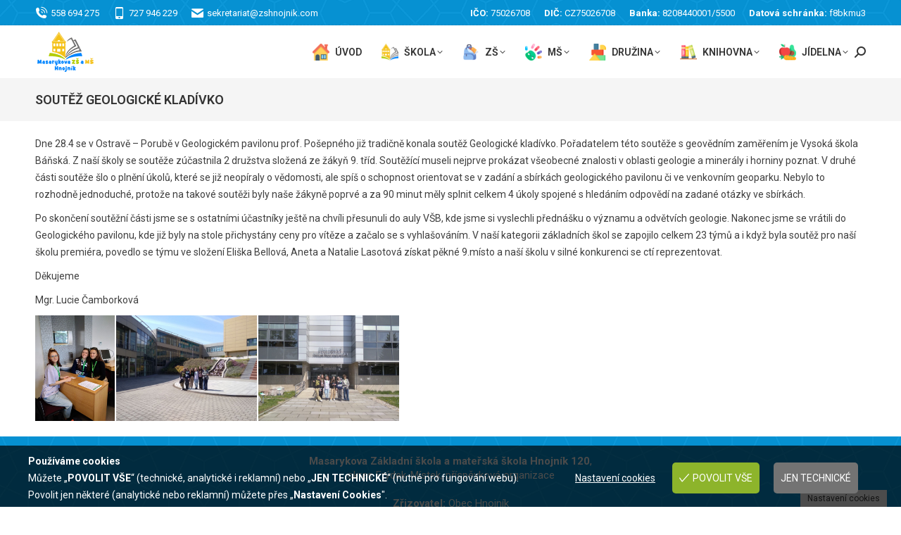

--- FILE ---
content_type: text/html; charset=UTF-8
request_url: https://www.zshnojnik.com/soutez-geologicke-kladivko/
body_size: 24656
content:
<!DOCTYPE html>
<!--[if !(IE 6) | !(IE 7) | !(IE 8)  ]><!-->
<html lang="cs" class="no-js">
<!--<![endif]-->
<head>
	<meta charset="UTF-8" />
		<meta name="viewport" content="width=device-width, initial-scale=1, maximum-scale=1, user-scalable=0">
			<link rel="profile" href="https://gmpg.org/xfn/11" />
	<meta name='robots' content='index, follow, max-image-preview:large, max-snippet:-1, max-video-preview:-1' />

	<!-- This site is optimized with the Yoast SEO plugin v21.0 - https://yoast.com/wordpress/plugins/seo/ -->
	<title>Soutěž geologické kladívko - Masarykova ZŠ a MŠ Hnojník</title>
	<link rel="canonical" href="https://www.zshnojnik.com/soutez-geologicke-kladivko/" />
	<meta property="og:locale" content="cs_CZ" />
	<meta property="og:type" content="article" />
	<meta property="og:title" content="Soutěž geologické kladívko - Masarykova ZŠ a MŠ Hnojník" />
	<meta property="og:description" content="Dne 28.4 se v Ostravě – Porubě v Geologickém pavilonu prof. Pošepného již tradičně konala soutěž Geologické kladívko. Pořadatelem této soutěže s geovědním zaměřením je Vysoká škola Báňská. Z naší školy se soutěže zúčastnila 2 družstva složená ze žákyň 9. tříd. Soutěžící museli nejprve prokázat všeobecné znalosti v oblasti geologie a minerály i horniny poznat. V druhé části soutěže šlo o&hellip;" />
	<meta property="og:url" content="https://www.zshnojnik.com/soutez-geologicke-kladivko/" />
	<meta property="og:site_name" content="Masarykova ZŠ a MŠ Hnojník" />
	<meta property="article:published_time" content="2023-06-12T06:50:42+00:00" />
	<meta property="og:image" content="https://www.zshnojnik.com/wp-content/uploads/2023/06/20230428_123118-scaled.jpg" />
	<meta property="og:image:width" content="1200" />
	<meta property="og:image:height" content="900" />
	<meta property="og:image:type" content="image/jpeg" />
	<meta name="author" content="mzsadmin" />
	<meta name="twitter:card" content="summary_large_image" />
	<meta name="twitter:label1" content="Napsal(a)" />
	<meta name="twitter:data1" content="mzsadmin" />
	<meta name="twitter:label2" content="Odhadovaná doba čtení" />
	<meta name="twitter:data2" content="1 minuta" />
	<script type="application/ld+json" class="yoast-schema-graph">{"@context":"https://schema.org","@graph":[{"@type":"WebPage","@id":"https://www.zshnojnik.com/soutez-geologicke-kladivko/","url":"https://www.zshnojnik.com/soutez-geologicke-kladivko/","name":"Soutěž geologické kladívko - Masarykova ZŠ a MŠ Hnojník","isPartOf":{"@id":"https://www.zshnojnik.com/#website"},"primaryImageOfPage":{"@id":"https://www.zshnojnik.com/soutez-geologicke-kladivko/#primaryimage"},"image":{"@id":"https://www.zshnojnik.com/soutez-geologicke-kladivko/#primaryimage"},"thumbnailUrl":"https://www.zshnojnik.com/wp-content/uploads/2023/06/20230428_123118-scaled.jpg","datePublished":"2023-06-12T06:50:42+00:00","dateModified":"2023-06-12T06:50:42+00:00","author":{"@id":"https://www.zshnojnik.com/#/schema/person/5314c378d18fb906ee244ceddf49353e"},"breadcrumb":{"@id":"https://www.zshnojnik.com/soutez-geologicke-kladivko/#breadcrumb"},"inLanguage":"cs","potentialAction":[{"@type":"ReadAction","target":["https://www.zshnojnik.com/soutez-geologicke-kladivko/"]}]},{"@type":"ImageObject","inLanguage":"cs","@id":"https://www.zshnojnik.com/soutez-geologicke-kladivko/#primaryimage","url":"https://www.zshnojnik.com/wp-content/uploads/2023/06/20230428_123118-scaled.jpg","contentUrl":"https://www.zshnojnik.com/wp-content/uploads/2023/06/20230428_123118-scaled.jpg","width":1200,"height":900},{"@type":"BreadcrumbList","@id":"https://www.zshnojnik.com/soutez-geologicke-kladivko/#breadcrumb","itemListElement":[{"@type":"ListItem","position":1,"name":"Home","item":"https://www.zshnojnik.com/"},{"@type":"ListItem","position":2,"name":"Soutěž geologické kladívko"}]},{"@type":"WebSite","@id":"https://www.zshnojnik.com/#website","url":"https://www.zshnojnik.com/","name":"Masarykova ZŠ a MŠ Hnojník","description":"","potentialAction":[{"@type":"SearchAction","target":{"@type":"EntryPoint","urlTemplate":"https://www.zshnojnik.com/?s={search_term_string}"},"query-input":"required name=search_term_string"}],"inLanguage":"cs"},{"@type":"Person","@id":"https://www.zshnojnik.com/#/schema/person/5314c378d18fb906ee244ceddf49353e","name":"mzsadmin","image":{"@type":"ImageObject","inLanguage":"cs","@id":"https://www.zshnojnik.com/#/schema/person/image/","url":"https://secure.gravatar.com/avatar/507ca9cc589cf7a18193a4cf79128f8f?s=96&d=mm&r=g","contentUrl":"https://secure.gravatar.com/avatar/507ca9cc589cf7a18193a4cf79128f8f?s=96&d=mm&r=g","caption":"mzsadmin"},"url":"https://www.zshnojnik.com/author/mzsadmin/"}]}</script>
	<!-- / Yoast SEO plugin. -->


<link rel='dns-prefetch' href='//fonts.googleapis.com' />
<link rel="alternate" type="application/rss+xml" title="Masarykova ZŠ a MŠ Hnojník &raquo; RSS zdroj" href="https://www.zshnojnik.com/feed/" />
<script type="text/javascript">
window._wpemojiSettings = {"baseUrl":"https:\/\/s.w.org\/images\/core\/emoji\/14.0.0\/72x72\/","ext":".png","svgUrl":"https:\/\/s.w.org\/images\/core\/emoji\/14.0.0\/svg\/","svgExt":".svg","source":{"concatemoji":"https:\/\/www.zshnojnik.com\/wp-includes\/js\/wp-emoji-release.min.js?ver=6.3.1"}};
/*! This file is auto-generated */
!function(i,n){var o,s,e;function c(e){try{var t={supportTests:e,timestamp:(new Date).valueOf()};sessionStorage.setItem(o,JSON.stringify(t))}catch(e){}}function p(e,t,n){e.clearRect(0,0,e.canvas.width,e.canvas.height),e.fillText(t,0,0);var t=new Uint32Array(e.getImageData(0,0,e.canvas.width,e.canvas.height).data),r=(e.clearRect(0,0,e.canvas.width,e.canvas.height),e.fillText(n,0,0),new Uint32Array(e.getImageData(0,0,e.canvas.width,e.canvas.height).data));return t.every(function(e,t){return e===r[t]})}function u(e,t,n){switch(t){case"flag":return n(e,"\ud83c\udff3\ufe0f\u200d\u26a7\ufe0f","\ud83c\udff3\ufe0f\u200b\u26a7\ufe0f")?!1:!n(e,"\ud83c\uddfa\ud83c\uddf3","\ud83c\uddfa\u200b\ud83c\uddf3")&&!n(e,"\ud83c\udff4\udb40\udc67\udb40\udc62\udb40\udc65\udb40\udc6e\udb40\udc67\udb40\udc7f","\ud83c\udff4\u200b\udb40\udc67\u200b\udb40\udc62\u200b\udb40\udc65\u200b\udb40\udc6e\u200b\udb40\udc67\u200b\udb40\udc7f");case"emoji":return!n(e,"\ud83e\udef1\ud83c\udffb\u200d\ud83e\udef2\ud83c\udfff","\ud83e\udef1\ud83c\udffb\u200b\ud83e\udef2\ud83c\udfff")}return!1}function f(e,t,n){var r="undefined"!=typeof WorkerGlobalScope&&self instanceof WorkerGlobalScope?new OffscreenCanvas(300,150):i.createElement("canvas"),a=r.getContext("2d",{willReadFrequently:!0}),o=(a.textBaseline="top",a.font="600 32px Arial",{});return e.forEach(function(e){o[e]=t(a,e,n)}),o}function t(e){var t=i.createElement("script");t.src=e,t.defer=!0,i.head.appendChild(t)}"undefined"!=typeof Promise&&(o="wpEmojiSettingsSupports",s=["flag","emoji"],n.supports={everything:!0,everythingExceptFlag:!0},e=new Promise(function(e){i.addEventListener("DOMContentLoaded",e,{once:!0})}),new Promise(function(t){var n=function(){try{var e=JSON.parse(sessionStorage.getItem(o));if("object"==typeof e&&"number"==typeof e.timestamp&&(new Date).valueOf()<e.timestamp+604800&&"object"==typeof e.supportTests)return e.supportTests}catch(e){}return null}();if(!n){if("undefined"!=typeof Worker&&"undefined"!=typeof OffscreenCanvas&&"undefined"!=typeof URL&&URL.createObjectURL&&"undefined"!=typeof Blob)try{var e="postMessage("+f.toString()+"("+[JSON.stringify(s),u.toString(),p.toString()].join(",")+"));",r=new Blob([e],{type:"text/javascript"}),a=new Worker(URL.createObjectURL(r),{name:"wpTestEmojiSupports"});return void(a.onmessage=function(e){c(n=e.data),a.terminate(),t(n)})}catch(e){}c(n=f(s,u,p))}t(n)}).then(function(e){for(var t in e)n.supports[t]=e[t],n.supports.everything=n.supports.everything&&n.supports[t],"flag"!==t&&(n.supports.everythingExceptFlag=n.supports.everythingExceptFlag&&n.supports[t]);n.supports.everythingExceptFlag=n.supports.everythingExceptFlag&&!n.supports.flag,n.DOMReady=!1,n.readyCallback=function(){n.DOMReady=!0}}).then(function(){return e}).then(function(){var e;n.supports.everything||(n.readyCallback(),(e=n.source||{}).concatemoji?t(e.concatemoji):e.wpemoji&&e.twemoji&&(t(e.twemoji),t(e.wpemoji)))}))}((window,document),window._wpemojiSettings);
</script>
<style type="text/css">
img.wp-smiley,
img.emoji {
	display: inline !important;
	border: none !important;
	box-shadow: none !important;
	height: 1em !important;
	width: 1em !important;
	margin: 0 0.07em !important;
	vertical-align: -0.1em !important;
	background: none !important;
	padding: 0 !important;
}
</style>
	<link rel='stylesheet' id='wp-block-library-css' href='https://www.zshnojnik.com/wp-includes/css/dist/block-library/style.min.css?ver=6.3.1' type='text/css' media='all' />
<style id='wp-block-library-theme-inline-css' type='text/css'>
.wp-block-audio figcaption{color:#555;font-size:13px;text-align:center}.is-dark-theme .wp-block-audio figcaption{color:hsla(0,0%,100%,.65)}.wp-block-audio{margin:0 0 1em}.wp-block-code{border:1px solid #ccc;border-radius:4px;font-family:Menlo,Consolas,monaco,monospace;padding:.8em 1em}.wp-block-embed figcaption{color:#555;font-size:13px;text-align:center}.is-dark-theme .wp-block-embed figcaption{color:hsla(0,0%,100%,.65)}.wp-block-embed{margin:0 0 1em}.blocks-gallery-caption{color:#555;font-size:13px;text-align:center}.is-dark-theme .blocks-gallery-caption{color:hsla(0,0%,100%,.65)}.wp-block-image figcaption{color:#555;font-size:13px;text-align:center}.is-dark-theme .wp-block-image figcaption{color:hsla(0,0%,100%,.65)}.wp-block-image{margin:0 0 1em}.wp-block-pullquote{border-bottom:4px solid;border-top:4px solid;color:currentColor;margin-bottom:1.75em}.wp-block-pullquote cite,.wp-block-pullquote footer,.wp-block-pullquote__citation{color:currentColor;font-size:.8125em;font-style:normal;text-transform:uppercase}.wp-block-quote{border-left:.25em solid;margin:0 0 1.75em;padding-left:1em}.wp-block-quote cite,.wp-block-quote footer{color:currentColor;font-size:.8125em;font-style:normal;position:relative}.wp-block-quote.has-text-align-right{border-left:none;border-right:.25em solid;padding-left:0;padding-right:1em}.wp-block-quote.has-text-align-center{border:none;padding-left:0}.wp-block-quote.is-large,.wp-block-quote.is-style-large,.wp-block-quote.is-style-plain{border:none}.wp-block-search .wp-block-search__label{font-weight:700}.wp-block-search__button{border:1px solid #ccc;padding:.375em .625em}:where(.wp-block-group.has-background){padding:1.25em 2.375em}.wp-block-separator.has-css-opacity{opacity:.4}.wp-block-separator{border:none;border-bottom:2px solid;margin-left:auto;margin-right:auto}.wp-block-separator.has-alpha-channel-opacity{opacity:1}.wp-block-separator:not(.is-style-wide):not(.is-style-dots){width:100px}.wp-block-separator.has-background:not(.is-style-dots){border-bottom:none;height:1px}.wp-block-separator.has-background:not(.is-style-wide):not(.is-style-dots){height:2px}.wp-block-table{margin:0 0 1em}.wp-block-table td,.wp-block-table th{word-break:normal}.wp-block-table figcaption{color:#555;font-size:13px;text-align:center}.is-dark-theme .wp-block-table figcaption{color:hsla(0,0%,100%,.65)}.wp-block-video figcaption{color:#555;font-size:13px;text-align:center}.is-dark-theme .wp-block-video figcaption{color:hsla(0,0%,100%,.65)}.wp-block-video{margin:0 0 1em}.wp-block-template-part.has-background{margin-bottom:0;margin-top:0;padding:1.25em 2.375em}
</style>
<style id='classic-theme-styles-inline-css' type='text/css'>
/*! This file is auto-generated */
.wp-block-button__link{color:#fff;background-color:#32373c;border-radius:9999px;box-shadow:none;text-decoration:none;padding:calc(.667em + 2px) calc(1.333em + 2px);font-size:1.125em}.wp-block-file__button{background:#32373c;color:#fff;text-decoration:none}
</style>
<style id='global-styles-inline-css' type='text/css'>
body{--wp--preset--color--black: #000000;--wp--preset--color--cyan-bluish-gray: #abb8c3;--wp--preset--color--white: #FFF;--wp--preset--color--pale-pink: #f78da7;--wp--preset--color--vivid-red: #cf2e2e;--wp--preset--color--luminous-vivid-orange: #ff6900;--wp--preset--color--luminous-vivid-amber: #fcb900;--wp--preset--color--light-green-cyan: #7bdcb5;--wp--preset--color--vivid-green-cyan: #00d084;--wp--preset--color--pale-cyan-blue: #8ed1fc;--wp--preset--color--vivid-cyan-blue: #0693e3;--wp--preset--color--vivid-purple: #9b51e0;--wp--preset--color--accent: #1ebbf0;--wp--preset--color--dark-gray: #111;--wp--preset--color--light-gray: #767676;--wp--preset--gradient--vivid-cyan-blue-to-vivid-purple: linear-gradient(135deg,rgba(6,147,227,1) 0%,rgb(155,81,224) 100%);--wp--preset--gradient--light-green-cyan-to-vivid-green-cyan: linear-gradient(135deg,rgb(122,220,180) 0%,rgb(0,208,130) 100%);--wp--preset--gradient--luminous-vivid-amber-to-luminous-vivid-orange: linear-gradient(135deg,rgba(252,185,0,1) 0%,rgba(255,105,0,1) 100%);--wp--preset--gradient--luminous-vivid-orange-to-vivid-red: linear-gradient(135deg,rgba(255,105,0,1) 0%,rgb(207,46,46) 100%);--wp--preset--gradient--very-light-gray-to-cyan-bluish-gray: linear-gradient(135deg,rgb(238,238,238) 0%,rgb(169,184,195) 100%);--wp--preset--gradient--cool-to-warm-spectrum: linear-gradient(135deg,rgb(74,234,220) 0%,rgb(151,120,209) 20%,rgb(207,42,186) 40%,rgb(238,44,130) 60%,rgb(251,105,98) 80%,rgb(254,248,76) 100%);--wp--preset--gradient--blush-light-purple: linear-gradient(135deg,rgb(255,206,236) 0%,rgb(152,150,240) 100%);--wp--preset--gradient--blush-bordeaux: linear-gradient(135deg,rgb(254,205,165) 0%,rgb(254,45,45) 50%,rgb(107,0,62) 100%);--wp--preset--gradient--luminous-dusk: linear-gradient(135deg,rgb(255,203,112) 0%,rgb(199,81,192) 50%,rgb(65,88,208) 100%);--wp--preset--gradient--pale-ocean: linear-gradient(135deg,rgb(255,245,203) 0%,rgb(182,227,212) 50%,rgb(51,167,181) 100%);--wp--preset--gradient--electric-grass: linear-gradient(135deg,rgb(202,248,128) 0%,rgb(113,206,126) 100%);--wp--preset--gradient--midnight: linear-gradient(135deg,rgb(2,3,129) 0%,rgb(40,116,252) 100%);--wp--preset--font-size--small: 13px;--wp--preset--font-size--medium: 20px;--wp--preset--font-size--large: 36px;--wp--preset--font-size--x-large: 42px;--wp--preset--spacing--20: 0.44rem;--wp--preset--spacing--30: 0.67rem;--wp--preset--spacing--40: 1rem;--wp--preset--spacing--50: 1.5rem;--wp--preset--spacing--60: 2.25rem;--wp--preset--spacing--70: 3.38rem;--wp--preset--spacing--80: 5.06rem;--wp--preset--shadow--natural: 6px 6px 9px rgba(0, 0, 0, 0.2);--wp--preset--shadow--deep: 12px 12px 50px rgba(0, 0, 0, 0.4);--wp--preset--shadow--sharp: 6px 6px 0px rgba(0, 0, 0, 0.2);--wp--preset--shadow--outlined: 6px 6px 0px -3px rgba(255, 255, 255, 1), 6px 6px rgba(0, 0, 0, 1);--wp--preset--shadow--crisp: 6px 6px 0px rgba(0, 0, 0, 1);}:where(.is-layout-flex){gap: 0.5em;}:where(.is-layout-grid){gap: 0.5em;}body .is-layout-flow > .alignleft{float: left;margin-inline-start: 0;margin-inline-end: 2em;}body .is-layout-flow > .alignright{float: right;margin-inline-start: 2em;margin-inline-end: 0;}body .is-layout-flow > .aligncenter{margin-left: auto !important;margin-right: auto !important;}body .is-layout-constrained > .alignleft{float: left;margin-inline-start: 0;margin-inline-end: 2em;}body .is-layout-constrained > .alignright{float: right;margin-inline-start: 2em;margin-inline-end: 0;}body .is-layout-constrained > .aligncenter{margin-left: auto !important;margin-right: auto !important;}body .is-layout-constrained > :where(:not(.alignleft):not(.alignright):not(.alignfull)){max-width: var(--wp--style--global--content-size);margin-left: auto !important;margin-right: auto !important;}body .is-layout-constrained > .alignwide{max-width: var(--wp--style--global--wide-size);}body .is-layout-flex{display: flex;}body .is-layout-flex{flex-wrap: wrap;align-items: center;}body .is-layout-flex > *{margin: 0;}body .is-layout-grid{display: grid;}body .is-layout-grid > *{margin: 0;}:where(.wp-block-columns.is-layout-flex){gap: 2em;}:where(.wp-block-columns.is-layout-grid){gap: 2em;}:where(.wp-block-post-template.is-layout-flex){gap: 1.25em;}:where(.wp-block-post-template.is-layout-grid){gap: 1.25em;}.has-black-color{color: var(--wp--preset--color--black) !important;}.has-cyan-bluish-gray-color{color: var(--wp--preset--color--cyan-bluish-gray) !important;}.has-white-color{color: var(--wp--preset--color--white) !important;}.has-pale-pink-color{color: var(--wp--preset--color--pale-pink) !important;}.has-vivid-red-color{color: var(--wp--preset--color--vivid-red) !important;}.has-luminous-vivid-orange-color{color: var(--wp--preset--color--luminous-vivid-orange) !important;}.has-luminous-vivid-amber-color{color: var(--wp--preset--color--luminous-vivid-amber) !important;}.has-light-green-cyan-color{color: var(--wp--preset--color--light-green-cyan) !important;}.has-vivid-green-cyan-color{color: var(--wp--preset--color--vivid-green-cyan) !important;}.has-pale-cyan-blue-color{color: var(--wp--preset--color--pale-cyan-blue) !important;}.has-vivid-cyan-blue-color{color: var(--wp--preset--color--vivid-cyan-blue) !important;}.has-vivid-purple-color{color: var(--wp--preset--color--vivid-purple) !important;}.has-black-background-color{background-color: var(--wp--preset--color--black) !important;}.has-cyan-bluish-gray-background-color{background-color: var(--wp--preset--color--cyan-bluish-gray) !important;}.has-white-background-color{background-color: var(--wp--preset--color--white) !important;}.has-pale-pink-background-color{background-color: var(--wp--preset--color--pale-pink) !important;}.has-vivid-red-background-color{background-color: var(--wp--preset--color--vivid-red) !important;}.has-luminous-vivid-orange-background-color{background-color: var(--wp--preset--color--luminous-vivid-orange) !important;}.has-luminous-vivid-amber-background-color{background-color: var(--wp--preset--color--luminous-vivid-amber) !important;}.has-light-green-cyan-background-color{background-color: var(--wp--preset--color--light-green-cyan) !important;}.has-vivid-green-cyan-background-color{background-color: var(--wp--preset--color--vivid-green-cyan) !important;}.has-pale-cyan-blue-background-color{background-color: var(--wp--preset--color--pale-cyan-blue) !important;}.has-vivid-cyan-blue-background-color{background-color: var(--wp--preset--color--vivid-cyan-blue) !important;}.has-vivid-purple-background-color{background-color: var(--wp--preset--color--vivid-purple) !important;}.has-black-border-color{border-color: var(--wp--preset--color--black) !important;}.has-cyan-bluish-gray-border-color{border-color: var(--wp--preset--color--cyan-bluish-gray) !important;}.has-white-border-color{border-color: var(--wp--preset--color--white) !important;}.has-pale-pink-border-color{border-color: var(--wp--preset--color--pale-pink) !important;}.has-vivid-red-border-color{border-color: var(--wp--preset--color--vivid-red) !important;}.has-luminous-vivid-orange-border-color{border-color: var(--wp--preset--color--luminous-vivid-orange) !important;}.has-luminous-vivid-amber-border-color{border-color: var(--wp--preset--color--luminous-vivid-amber) !important;}.has-light-green-cyan-border-color{border-color: var(--wp--preset--color--light-green-cyan) !important;}.has-vivid-green-cyan-border-color{border-color: var(--wp--preset--color--vivid-green-cyan) !important;}.has-pale-cyan-blue-border-color{border-color: var(--wp--preset--color--pale-cyan-blue) !important;}.has-vivid-cyan-blue-border-color{border-color: var(--wp--preset--color--vivid-cyan-blue) !important;}.has-vivid-purple-border-color{border-color: var(--wp--preset--color--vivid-purple) !important;}.has-vivid-cyan-blue-to-vivid-purple-gradient-background{background: var(--wp--preset--gradient--vivid-cyan-blue-to-vivid-purple) !important;}.has-light-green-cyan-to-vivid-green-cyan-gradient-background{background: var(--wp--preset--gradient--light-green-cyan-to-vivid-green-cyan) !important;}.has-luminous-vivid-amber-to-luminous-vivid-orange-gradient-background{background: var(--wp--preset--gradient--luminous-vivid-amber-to-luminous-vivid-orange) !important;}.has-luminous-vivid-orange-to-vivid-red-gradient-background{background: var(--wp--preset--gradient--luminous-vivid-orange-to-vivid-red) !important;}.has-very-light-gray-to-cyan-bluish-gray-gradient-background{background: var(--wp--preset--gradient--very-light-gray-to-cyan-bluish-gray) !important;}.has-cool-to-warm-spectrum-gradient-background{background: var(--wp--preset--gradient--cool-to-warm-spectrum) !important;}.has-blush-light-purple-gradient-background{background: var(--wp--preset--gradient--blush-light-purple) !important;}.has-blush-bordeaux-gradient-background{background: var(--wp--preset--gradient--blush-bordeaux) !important;}.has-luminous-dusk-gradient-background{background: var(--wp--preset--gradient--luminous-dusk) !important;}.has-pale-ocean-gradient-background{background: var(--wp--preset--gradient--pale-ocean) !important;}.has-electric-grass-gradient-background{background: var(--wp--preset--gradient--electric-grass) !important;}.has-midnight-gradient-background{background: var(--wp--preset--gradient--midnight) !important;}.has-small-font-size{font-size: var(--wp--preset--font-size--small) !important;}.has-medium-font-size{font-size: var(--wp--preset--font-size--medium) !important;}.has-large-font-size{font-size: var(--wp--preset--font-size--large) !important;}.has-x-large-font-size{font-size: var(--wp--preset--font-size--x-large) !important;}
.wp-block-navigation a:where(:not(.wp-element-button)){color: inherit;}
:where(.wp-block-post-template.is-layout-flex){gap: 1.25em;}:where(.wp-block-post-template.is-layout-grid){gap: 1.25em;}
:where(.wp-block-columns.is-layout-flex){gap: 2em;}:where(.wp-block-columns.is-layout-grid){gap: 2em;}
.wp-block-pullquote{font-size: 1.5em;line-height: 1.6;}
</style>
<link rel='stylesheet' id='eu-cookies-bar-icons-css' href='https://www.zshnojnik.com/wp-content/plugins/eu-cookies-bar/css/eu-cookies-bar-icons.css?ver=1.0.12' type='text/css' media='all' />
<link rel='stylesheet' id='eu-cookies-bar-style-css' href='https://www.zshnojnik.com/wp-content/plugins/eu-cookies-bar/css/eu-cookies-bar.css?ver=1.0.12' type='text/css' media='all' />
<style id='eu-cookies-bar-style-inline-css' type='text/css'>
.eu-cookies-bar-cookies-bar-wrap{font-size:14px;color:#ffffff;background:rgba(0,0,0,0.7);}.eu-cookies-bar-cookies-bar-button-accept{color:#ffffff;background:#8db42b;border-radius:5px;}.eu-cookies-bar-cookies-bar-button-decline{color:#ffffff;background:#737373;border-radius:5px;}.eu-cookies-bar-cookies-bar-settings-header{color:#ffffff;background:#098fb8;}.eu-cookies-bar-cookies-bar-settings-save-button{color:#ffffff;background:#098fb8;}.eu-cookies-bar-cookies-bar-button-decline {
    padding: 10px 10px 10px 10px !important;
}
.eu-cookies-bar-cookies-bar-button-accept {
    padding: 10px 10px 10px 10px !important;
}
.eu-cookies-bar-cookies-settings-call-container {
    font-size: 12px !important;
    padding: 0px 10px !important;
}
</style>
<link rel='stylesheet' id='rgg-simplelightbox-css' href='https://www.zshnojnik.com/wp-content/plugins/responsive-gallery-grid/lib/simplelightbox/simplelightbox.min.css?ver=2.3.10' type='text/css' media='all' />
<link rel='stylesheet' id='slickstyle-css' href='https://www.zshnojnik.com/wp-content/plugins/responsive-gallery-grid/lib/slick/slick.1.9.0.min.css?ver=2.3.10' type='text/css' media='all' />
<link rel='stylesheet' id='slick-theme-css' href='https://www.zshnojnik.com/wp-content/plugins/responsive-gallery-grid/lib/slick/slick-theme.css?ver=2.3.10' type='text/css' media='all' />
<link rel='stylesheet' id='rgg-style-css' href='https://www.zshnojnik.com/wp-content/plugins/responsive-gallery-grid/css/style.css?ver=2.3.10' type='text/css' media='all' />
<link rel='stylesheet' id='sbttb-fonts-css' href='https://www.zshnojnik.com/wp-content/plugins/smooth-back-to-top-button/assets/css/sbttb-fonts.css?ver=1.1.11' type='text/css' media='all' />
<link rel='stylesheet' id='sbttb-style-css' href='https://www.zshnojnik.com/wp-content/plugins/smooth-back-to-top-button/assets/css/smooth-back-to-top-button.css?ver=1.1.11' type='text/css' media='all' />
<link rel='stylesheet' id='the7-font-css' href='https://www.zshnojnik.com/wp-content/themes/dt-the7/fonts/icomoon-the7-font/icomoon-the7-font.min.css?ver=11.7.0.1' type='text/css' media='all' />
<link rel='stylesheet' id='tablepress-default-css' href='https://www.zshnojnik.com/wp-content/plugins/tablepress/css/build/default.css?ver=2.1.4' type='text/css' media='all' />
<link rel='stylesheet' id='mimetypes-link-icons-css' href='https://www.zshnojnik.com/wp-content/plugins/mimetypes-link-icons/css/style.php?cssvars=bXRsaV9oZWlnaHQ9MTYmbXRsaV9pbWFnZV90eXBlPXBuZyZtdGxpX2xlZnRvcnJpZ2h0PWxlZnQmYWN0aXZlX3R5cGVzPWNzdnxkb2N8ZG9jeHxtcDN8b2RwfG9kdHxwZGZ8cHB0fHBwdG18cHB0eHxwc2R8dGFyfHR4dHx3YXZ8eGxzfHhsc3h8eG1sfHppcA%3D&#038;ver=3.0' type='text/css' media='all' />
<link rel='stylesheet' id='dt-web-fonts-css' href='https://fonts.googleapis.com/css?family=Roboto:400,500,600,700' type='text/css' media='all' />
<link rel='stylesheet' id='dt-main-css' href='https://www.zshnojnik.com/wp-content/themes/dt-the7/css/main.min.css?ver=11.7.0.1' type='text/css' media='all' />
<style id='dt-main-inline-css' type='text/css'>
body #load {
  display: block;
  height: 100%;
  overflow: hidden;
  position: fixed;
  width: 100%;
  z-index: 9901;
  opacity: 1;
  visibility: visible;
  transition: all .35s ease-out;
}
.load-wrap {
  width: 100%;
  height: 100%;
  background-position: center center;
  background-repeat: no-repeat;
  text-align: center;
  display: -ms-flexbox;
  display: -ms-flex;
  display: flex;
  -ms-align-items: center;
  -ms-flex-align: center;
  align-items: center;
  -ms-flex-flow: column wrap;
  flex-flow: column wrap;
  -ms-flex-pack: center;
  -ms-justify-content: center;
  justify-content: center;
}
.load-wrap > svg {
  position: absolute;
  top: 50%;
  left: 50%;
  transform: translate(-50%,-50%);
}
#load {
  background: var(--the7-elementor-beautiful-loading-bg,#ffffff);
  --the7-beautiful-spinner-color2: var(--the7-beautiful-spinner-color,rgba(51,51,51,0.25));
}

</style>
<link rel='stylesheet' id='the7-custom-scrollbar-css' href='https://www.zshnojnik.com/wp-content/themes/dt-the7/lib/custom-scrollbar/custom-scrollbar.min.css?ver=11.7.0.1' type='text/css' media='all' />
<link rel='stylesheet' id='the7-css-vars-css' href='https://www.zshnojnik.com/wp-content/uploads/the7-css/css-vars.css?ver=2c92b408e05b' type='text/css' media='all' />
<link rel='stylesheet' id='dt-custom-css' href='https://www.zshnojnik.com/wp-content/uploads/the7-css/custom.css?ver=2c92b408e05b' type='text/css' media='all' />
<link rel='stylesheet' id='dt-media-css' href='https://www.zshnojnik.com/wp-content/uploads/the7-css/media.css?ver=2c92b408e05b' type='text/css' media='all' />
<link rel='stylesheet' id='the7-mega-menu-css' href='https://www.zshnojnik.com/wp-content/uploads/the7-css/mega-menu.css?ver=2c92b408e05b' type='text/css' media='all' />
<link rel='stylesheet' id='style-css' href='https://www.zshnojnik.com/wp-content/themes/dt-the7-child/dt-the7-child/style.css?ver=11.7.0.1' type='text/css' media='all' />
<link rel='stylesheet' id='the7-elementor-global-css' href='https://www.zshnojnik.com/wp-content/themes/dt-the7/css/compatibility/elementor/elementor-global.min.css?ver=11.7.0.1' type='text/css' media='all' />
<script type='text/javascript' src='https://www.zshnojnik.com/wp-includes/js/jquery/jquery.min.js?ver=3.7.0' id='jquery-core-js'></script>
<script type='text/javascript' src='https://www.zshnojnik.com/wp-includes/js/jquery/jquery-migrate.min.js?ver=3.4.1' id='jquery-migrate-js'></script>
<script type='text/javascript' id='eu-cookies-bar-script-js-extra'>
/* <![CDATA[ */
var eu_cookies_bar_params = {"cookies_bar_on_close":"none","cookies_bar_on_scroll":"none","cookies_bar_on_page_redirect":"none","block_until_accept":"1","strictly_necessary":["wordpress_test_cookie","woocommerce_cart_hash"],"strictly_necessary_family":["PHPSESSID","wordpress_sec_","wp-settings-","wordpress_logged_in_","wp_woocommerce_session_"],"expire_time":"1784332207","cookiepath":"\/","user_cookies_settings_enable":"1"};
/* ]]> */
</script>
<script type='text/javascript' src='https://www.zshnojnik.com/wp-content/plugins/eu-cookies-bar/js/eu-cookies-bar.js?ver=6.3.1' id='eu-cookies-bar-script-js'></script>
<script type='text/javascript' id='dt-above-fold-js-extra'>
/* <![CDATA[ */
var dtLocal = {"themeUrl":"https:\/\/www.zshnojnik.com\/wp-content\/themes\/dt-the7","passText":"To view this protected post, enter the password below:","moreButtonText":{"loading":"Loading...","loadMore":"Load more"},"postID":"3145","ajaxurl":"https:\/\/www.zshnojnik.com\/wp-admin\/admin-ajax.php","REST":{"baseUrl":"https:\/\/www.zshnojnik.com\/wp-json\/the7\/v1","endpoints":{"sendMail":"\/send-mail"}},"contactMessages":{"required":"One or more fields have an error. Please check and try again.","terms":"Please accept the privacy policy.","fillTheCaptchaError":"Please, fill the captcha."},"captchaSiteKey":"","ajaxNonce":"fd9523069d","pageData":"","themeSettings":{"smoothScroll":"off","lazyLoading":false,"desktopHeader":{"height":75},"ToggleCaptionEnabled":"disabled","ToggleCaption":"Navigation","floatingHeader":{"showAfter":94,"showMenu":true,"height":60,"logo":{"showLogo":true,"html":"<img class=\" preload-me\" src=\"https:\/\/www.zshnojnik.com\/wp-content\/uploads\/2023\/06\/menu-logo-male.png\" srcset=\"https:\/\/www.zshnojnik.com\/wp-content\/uploads\/2023\/06\/menu-logo-male.png 85w, https:\/\/www.zshnojnik.com\/wp-content\/uploads\/2023\/06\/menu-logo-retina.png 156w\" width=\"85\" height=\"57\"   sizes=\"85px\" alt=\"Masarykova Z\u0160 a M\u0160 Hnojn\u00edk\" \/>","url":"https:\/\/www.zshnojnik.com\/"}},"topLine":{"floatingTopLine":{"logo":{"showLogo":false,"html":""}}},"mobileHeader":{"firstSwitchPoint":992,"secondSwitchPoint":778,"firstSwitchPointHeight":60,"secondSwitchPointHeight":60,"mobileToggleCaptionEnabled":"disabled","mobileToggleCaption":"Menu"},"stickyMobileHeaderFirstSwitch":{"logo":{"html":"<img class=\" preload-me\" src=\"https:\/\/www.zshnojnik.com\/wp-content\/uploads\/2023\/06\/menu-logo-male.png\" srcset=\"https:\/\/www.zshnojnik.com\/wp-content\/uploads\/2023\/06\/menu-logo-male.png 85w, https:\/\/www.zshnojnik.com\/wp-content\/uploads\/2023\/06\/menu-logo-retina.png 156w\" width=\"85\" height=\"57\"   sizes=\"85px\" alt=\"Masarykova Z\u0160 a M\u0160 Hnojn\u00edk\" \/>"}},"stickyMobileHeaderSecondSwitch":{"logo":{"html":"<img class=\" preload-me\" src=\"https:\/\/www.zshnojnik.com\/wp-content\/uploads\/2023\/06\/menu-logo-male.png\" srcset=\"https:\/\/www.zshnojnik.com\/wp-content\/uploads\/2023\/06\/menu-logo-male.png 85w, https:\/\/www.zshnojnik.com\/wp-content\/uploads\/2023\/06\/menu-logo-retina.png 156w\" width=\"85\" height=\"57\"   sizes=\"85px\" alt=\"Masarykova Z\u0160 a M\u0160 Hnojn\u00edk\" \/>"}},"sidebar":{"switchPoint":0},"boxedWidth":"1280px"},"elementor":{"settings":{"container_width":1140}}};
var dtShare = {"shareButtonText":{"facebook":"Share on Facebook","twitter":"Tweet","pinterest":"Pin it","linkedin":"Share on Linkedin","whatsapp":"Share on Whatsapp"},"overlayOpacity":"85"};
/* ]]> */
</script>
<script type='text/javascript' src='https://www.zshnojnik.com/wp-content/themes/dt-the7/js/above-the-fold.min.js?ver=11.7.0.1' id='dt-above-fold-js'></script>
<link rel="https://api.w.org/" href="https://www.zshnojnik.com/wp-json/" /><link rel="alternate" type="application/json" href="https://www.zshnojnik.com/wp-json/wp/v2/posts/3145" /><link rel="EditURI" type="application/rsd+xml" title="RSD" href="https://www.zshnojnik.com/xmlrpc.php?rsd" />
<meta name="generator" content="WordPress 6.3.1" />
<link rel='shortlink' href='https://www.zshnojnik.com/?p=3145' />
<link rel="alternate" type="application/json+oembed" href="https://www.zshnojnik.com/wp-json/oembed/1.0/embed?url=https%3A%2F%2Fwww.zshnojnik.com%2Fsoutez-geologicke-kladivko%2F" />
<link rel="alternate" type="text/xml+oembed" href="https://www.zshnojnik.com/wp-json/oembed/1.0/embed?url=https%3A%2F%2Fwww.zshnojnik.com%2Fsoutez-geologicke-kladivko%2F&#038;format=xml" />
<meta name="cdp-version" content="1.5.0" />
            <style type="text/css">
                .progress-wrap {
                    bottom: 50px;
                    height: 46px;
                    width: 46px;
                    border-radius: 46px;
                    background-color: #0000;
                    box-shadow: inset 0 0 0 2px #cccccc;
                }

                .progress-wrap.btn-left-side {
                    left: 50px;
                }

                .progress-wrap.btn-right-side {
                    right: 50px;
                }

                .progress-wrap::after {
                    width: 46px;
                    height: 46px;
                    color: #1f2029;
                    font-size: 24px;
                    content: '\e900';
                    line-height: 46px;
                }

                .progress-wrap:hover::after {
                    color: #1f2029;
                }

                .progress-wrap svg.progress-circle path {
                    stroke: #1f2029;
                    stroke-width: 4px;
                }

                
                
                
            </style>

					<script>
			document.documentElement.className = document.documentElement.className.replace( 'no-js', 'js' );
		</script>
				<style>
			.no-js img.lazyload { display: none; }
			figure.wp-block-image img.lazyloading { min-width: 150px; }
							.lazyload, .lazyloading { opacity: 0; }
				.lazyloaded {
					opacity: 1;
					transition: opacity 400ms;
					transition-delay: 0ms;
				}
					</style>
		<meta name="generator" content="Elementor 3.15.3; features: e_dom_optimization, e_optimized_assets_loading; settings: css_print_method-external, google_font-enabled, font_display-swap">
<script type="text/javascript" id="the7-loader-script">
document.addEventListener("DOMContentLoaded", function(event) {
	var load = document.getElementById("load");
	if(!load.classList.contains('loader-removed')){
		var removeLoading = setTimeout(function() {
			load.className += " loader-removed";
		}, 300);
	}
});
</script>
		<link rel="icon" href="https://www.zshnojnik.com/wp-content/uploads/2023/06/favicon-1.png" type="image/png" sizes="16x16"/><link rel="icon" href="https://www.zshnojnik.com/wp-content/uploads/2023/06/favicon-1.png" type="image/png" sizes="32x32"/><style id='the7-custom-inline-css' type='text/css'>
.sub-nav .menu-item i.fa,
.sub-nav .menu-item i.fas,
.sub-nav .menu-item i.far,
.sub-nav .menu-item i.fab {
	text-align: center;
	width: 1.25em;
}
/* Odsazeni od Title */
#main {
    padding: 40px 0 40px 0;
}
/* Odsazeni footeru */
#footer .wf-container-footer {
    padding-top: 25px;
    padding-bottom: 0px;
}
/* Odsazení pod logem vojtechmolin ve footeru */
.wp-block-image {
    margin: 0;
}

/* VojtechMolin logo hover effect */
.logo-hover {
    -webkit-transition: opacity 0.3s ease-in-out;
    -moz-transition: opacity 0.3s ease-in-out;
    -ms-transition: opacity 0.3s ease-in-out;
    -o-transition: opacity 0.3s ease-in-out;
    transition: opacity 0.3s ease-in-out;
    opacity: 1;
}

.logo-hover:hover {
    opacity: 0.7;
}

/* Schovej scroll-top arrow */
.scroll-top.on {
    display: none !important;
}

/* Zvetsi mobile menu + button */
.dt-mobile-header .next-level-button svg {
    width: 25px !important;
}

/* Zvyrazni mobile + button */
.mobile-main-nav > li.has-children > a:after, .mobile-main-nav .next-level-button svg, .mobile-main-nav > li.menu-item-language > a:after {
    fill: rgb(0 0 0 / 54%) !important;
}

/* Skryj nahledovy obrazek v single postu */
.single .post-thumbnail {
 display:none !important;
}

/* Zvetsit click area mobile menu */
.next-level-button:after {
    content: "";
    position: absolute;
    left: -245px;
    top: 0;
    width: 287px;
    height: 50px;
    transform: rotate(0deg);
}

.mobile-main-nav li.has-children.open-sub>.next-level-button {
    transform: rotate(360deg);
}

.mobile-main-nav .sub-nav li.has-children.open-sub>.next-level-button {
    transform: rotate(360deg);
}

#main {
    padding: 20px 0 20px 0 !important;
}

/* Odsazeni Search ikony v top menu */
.inline-header .header-bar > .mini-widgets,
.inline-header .widget-box .mini-widgets {
  padding: 0px 0px 0px 5px !important;
}
</style>
<style id="wpforms-css-vars-root">
				:root {
					--wpforms-field-border-radius: 3px;
--wpforms-field-background-color: #ffffff;
--wpforms-field-border-color: rgba( 0, 0, 0, 0.25 );
--wpforms-field-text-color: rgba( 0, 0, 0, 0.7 );
--wpforms-label-color: rgba( 0, 0, 0, 0.85 );
--wpforms-label-sublabel-color: rgba( 0, 0, 0, 0.55 );
--wpforms-label-error-color: #d63637;
--wpforms-button-border-radius: 3px;
--wpforms-button-background-color: #066aab;
--wpforms-button-text-color: #ffffff;
--wpforms-field-size-input-height: 43px;
--wpforms-field-size-input-spacing: 15px;
--wpforms-field-size-font-size: 16px;
--wpforms-field-size-line-height: 19px;
--wpforms-field-size-padding-h: 14px;
--wpforms-field-size-checkbox-size: 16px;
--wpforms-field-size-sublabel-spacing: 5px;
--wpforms-field-size-icon-size: 1;
--wpforms-label-size-font-size: 16px;
--wpforms-label-size-line-height: 19px;
--wpforms-label-size-sublabel-font-size: 14px;
--wpforms-label-size-sublabel-line-height: 17px;
--wpforms-button-size-font-size: 17px;
--wpforms-button-size-height: 41px;
--wpforms-button-size-padding-h: 15px;
--wpforms-button-size-margin-top: 10px;

				}
			</style></head>
<body id="the7-body" class="post-template-default single single-post postid-3145 single-format-standard wp-embed-responsive no-comments dt-responsive-on right-mobile-menu-close-icon ouside-menu-close-icon  rotate-medium-mobile-menu-close-icon fade-medium-menu-close-icon accent-gradient srcset-enabled btn-flat custom-btn-color custom-btn-hover-color phantom-sticky phantom-shadow-decoration phantom-custom-logo-on sticky-mobile-header top-header first-switch-logo-left first-switch-menu-right second-switch-logo-left second-switch-menu-right right-mobile-menu layzr-loading-on popup-message-style the7-ver-11.7.0.1 elementor-default elementor-kit-8">
<!-- The7 11.7.0.1 -->
<div id="load" class="spinner-loader">
	<div class="load-wrap"><style type="text/css">
    [class*="the7-spinner-animate-"]{
        animation: spinner-animation 1s cubic-bezier(1,1,1,1) infinite;
        x:46.5px;
        y:40px;
        width:7px;
        height:20px;
        fill:var(--the7-beautiful-spinner-color2);
        opacity: 0.2;
    }
    .the7-spinner-animate-2{
        animation-delay: 0.083s;
    }
    .the7-spinner-animate-3{
        animation-delay: 0.166s;
    }
    .the7-spinner-animate-4{
         animation-delay: 0.25s;
    }
    .the7-spinner-animate-5{
         animation-delay: 0.33s;
    }
    .the7-spinner-animate-6{
         animation-delay: 0.416s;
    }
    .the7-spinner-animate-7{
         animation-delay: 0.5s;
    }
    .the7-spinner-animate-8{
         animation-delay: 0.58s;
    }
    .the7-spinner-animate-9{
         animation-delay: 0.666s;
    }
    .the7-spinner-animate-10{
         animation-delay: 0.75s;
    }
    .the7-spinner-animate-11{
        animation-delay: 0.83s;
    }
    .the7-spinner-animate-12{
        animation-delay: 0.916s;
    }
    @keyframes spinner-animation{
        from {
            opacity: 1;
        }
        to{
            opacity: 0;
        }
    }
</style>
<svg width="75px" height="75px" xmlns="http://www.w3.org/2000/svg" viewBox="0 0 100 100" preserveAspectRatio="xMidYMid">
	<rect class="the7-spinner-animate-1" rx="5" ry="5" transform="rotate(0 50 50) translate(0 -30)"></rect>
	<rect class="the7-spinner-animate-2" rx="5" ry="5" transform="rotate(30 50 50) translate(0 -30)"></rect>
	<rect class="the7-spinner-animate-3" rx="5" ry="5" transform="rotate(60 50 50) translate(0 -30)"></rect>
	<rect class="the7-spinner-animate-4" rx="5" ry="5" transform="rotate(90 50 50) translate(0 -30)"></rect>
	<rect class="the7-spinner-animate-5" rx="5" ry="5" transform="rotate(120 50 50) translate(0 -30)"></rect>
	<rect class="the7-spinner-animate-6" rx="5" ry="5" transform="rotate(150 50 50) translate(0 -30)"></rect>
	<rect class="the7-spinner-animate-7" rx="5" ry="5" transform="rotate(180 50 50) translate(0 -30)"></rect>
	<rect class="the7-spinner-animate-8" rx="5" ry="5" transform="rotate(210 50 50) translate(0 -30)"></rect>
	<rect class="the7-spinner-animate-9" rx="5" ry="5" transform="rotate(240 50 50) translate(0 -30)"></rect>
	<rect class="the7-spinner-animate-10" rx="5" ry="5" transform="rotate(270 50 50) translate(0 -30)"></rect>
	<rect class="the7-spinner-animate-11" rx="5" ry="5" transform="rotate(300 50 50) translate(0 -30)"></rect>
	<rect class="the7-spinner-animate-12" rx="5" ry="5" transform="rotate(330 50 50) translate(0 -30)"></rect>
</svg></div>
</div>
<div id="page" >
	<a class="skip-link screen-reader-text" href="#content">Skip to content</a>

<div class="masthead inline-header right widgets full-height shadow-mobile-header-decoration animate-position-mobile-menu-icon dt-parent-menu-clickable show-sub-menu-on-hover show-device-logo show-mobile-logo"  role="banner">

	<div class="top-bar full-width-line top-bar-line-hide">
	<div class="top-bar-bg" ></div>
	<div class="left-widgets mini-widgets"><a href="tel:558694275" class="mini-contacts phone show-on-desktop in-top-bar-left in-menu-second-switch"><i class="fa-fw icomoon-the7-font-the7-phone-06"></i>558 694 275</a><a href="tel:727946229" class="mini-contacts address show-on-desktop hide-on-first-switch in-menu-second-switch"><i class="fa-fw icomoon-the7-font-the7-phone-02"></i>727 946 229</a><a href="mailto:sekretariat@zshnojnik.com" class="mini-contacts clock show-on-desktop in-top-bar-left in-menu-second-switch"><i class="fa-fw icomoon-the7-font-the7-mail-01"></i>sekretariat@zshnojnik.com</a></div><div class="right-widgets mini-widgets"><div class="text-area show-on-desktop near-logo-first-switch in-menu-second-switch"><p><b>IČO:</b> 75026708</p>
</div><div class="text-area show-on-desktop near-logo-first-switch in-menu-second-switch"><p><b>DIČ:</b> CZ75026708</p>
</div><div class="text-area show-on-desktop near-logo-first-switch in-menu-second-switch"><p><b>Banka:</b> 8208440001/5500</p>
</div><div class="text-area show-on-desktop near-logo-first-switch in-menu-second-switch"><p><b>Datová schránka:</b> f8bkmu3</p>
</div></div></div>

	<header class="header-bar">

		<div class="branding">
	<div id="site-title" class="assistive-text">Masarykova ZŠ a MŠ Hnojník</div>
	<div id="site-description" class="assistive-text"></div>
	<a class="" href="https://www.zshnojnik.com/"><img   data-srcset="https://www.zshnojnik.com/wp-content/uploads/2023/06/menu-logo-male.png 85w, https://www.zshnojnik.com/wp-content/uploads/2023/06/menu-logo-retina.png 156w" width="85" height="57"    alt="Masarykova ZŠ a MŠ Hnojník" data-src="https://www.zshnojnik.com/wp-content/uploads/2023/06/menu-logo-male.png" data-sizes="85px" class=" preload-me lazyload" src="[data-uri]" /><noscript><img class=" preload-me" src="https://www.zshnojnik.com/wp-content/uploads/2023/06/menu-logo-male.png" srcset="https://www.zshnojnik.com/wp-content/uploads/2023/06/menu-logo-male.png 85w, https://www.zshnojnik.com/wp-content/uploads/2023/06/menu-logo-retina.png 156w" width="85" height="57"   sizes="85px" alt="Masarykova ZŠ a MŠ Hnojník" /></noscript><img   data-srcset="https://www.zshnojnik.com/wp-content/uploads/2023/06/menu-logo-male.png 85w, https://www.zshnojnik.com/wp-content/uploads/2023/06/menu-logo-retina.png 156w" width="85" height="57"    alt="Masarykova ZŠ a MŠ Hnojník" data-src="https://www.zshnojnik.com/wp-content/uploads/2023/06/menu-logo-male.png" data-sizes="85px" class="mobile-logo preload-me lazyload" src="[data-uri]" /><noscript><img class="mobile-logo preload-me" src="https://www.zshnojnik.com/wp-content/uploads/2023/06/menu-logo-male.png" srcset="https://www.zshnojnik.com/wp-content/uploads/2023/06/menu-logo-male.png 85w, https://www.zshnojnik.com/wp-content/uploads/2023/06/menu-logo-retina.png 156w" width="85" height="57"   sizes="85px" alt="Masarykova ZŠ a MŠ Hnojník" /></noscript></a></div>

		<ul id="primary-menu" class="main-nav underline-decoration from-centre-line level-arrows-on outside-item-remove-margin"><li class="menu-item menu-item-type-custom menu-item-object-custom menu-item-4755 first depth-0"><a href='https://zshnojnik.com/' class=' mega-menu-img mega-menu-img-left' data-level='1'><img class="preload-me lazy-load aspect" src="data:image/svg+xml,%3Csvg%20xmlns%3D&#39;http%3A%2F%2Fwww.w3.org%2F2000%2Fsvg&#39;%20viewBox%3D&#39;0%200%2024%2024&#39;%2F%3E" data-src="https://www.zshnojnik.com/wp-content/uploads/2023/08/house-24x24.png" data-srcset="https://www.zshnojnik.com/wp-content/uploads/2023/08/house-24x24.png 24w, https://www.zshnojnik.com/wp-content/uploads/2023/08/house-48x48.png 48w" loading="eager" sizes="(max-width: 24px) 100vw, 24px" alt="Menu icon" width="24" height="24"  style="--ratio: 24 / 24;border-radius: 0px;margin: 0px 8px 0px 0px;" /><span class="menu-item-text"><span class="menu-text">ÚVOD</span></span></a></li> <li class="menu-item menu-item-type-custom menu-item-object-custom menu-item-has-children menu-item-467 has-children depth-0 dt-mega-menu mega-auto-width mega-column-4"><a href='#' class=' mega-menu-img mega-menu-img-left' data-level='1'><img class="preload-me lazy-load aspect" src="data:image/svg+xml,%3Csvg%20xmlns%3D&#39;http%3A%2F%2Fwww.w3.org%2F2000%2Fsvg&#39;%20viewBox%3D&#39;0%200%2024%2024&#39;%2F%3E" data-src="https://www.zshnojnik.com/wp-content/uploads/2023/06/favicon-24x24.png" data-srcset="https://www.zshnojnik.com/wp-content/uploads/2023/06/favicon-24x24.png 24w, https://www.zshnojnik.com/wp-content/uploads/2023/06/favicon-48x48.png 48w" loading="eager" sizes="(max-width: 24px) 100vw, 24px" alt="Menu icon" width="24" height="24"  style="--ratio: 24 / 24;border-radius: 0px;margin: 0px 8px 0px 0px;" /><span class="menu-item-text"><span class="menu-text">ŠKOLA</span></span></a><div class="dt-mega-menu-wrap"><ul class="sub-nav level-arrows-on"><li class="menu-item menu-item-type-post_type menu-item-object-page menu-item-has-children menu-item-69 first has-children depth-1 no-link dt-mega-parent wf-1-4"><a href='https://www.zshnojnik.com/skola/zakladni-udaje/' class='not-clickable-item' data-level='2'><span class="menu-item-text"><span class="menu-text">ZÁKLADNÍ ÚDAJE</span></span></a><ul class="sub-nav level-arrows-on"><li class="menu-item menu-item-type-post_type menu-item-object-page menu-item-72 first depth-2"><a href='https://www.zshnojnik.com/skola/zakladni-udaje/kontakty/' class=' mega-menu-img mega-menu-img-left' data-level='3'><img class="preload-me lazy-load aspect" src="data:image/svg+xml,%3Csvg%20xmlns%3D&#39;http%3A%2F%2Fwww.w3.org%2F2000%2Fsvg&#39;%20viewBox%3D&#39;0%200%2018%2018&#39;%2F%3E" data-src="https://www.zshnojnik.com/wp-content/uploads/2023/06/complain-18x18.png" data-srcset="https://www.zshnojnik.com/wp-content/uploads/2023/06/complain-18x18.png 18w, https://www.zshnojnik.com/wp-content/uploads/2023/06/complain-36x36.png 36w" loading="eager" sizes="(max-width: 18px) 100vw, 18px" alt="Menu icon" width="18" height="18"  style="--ratio: 18 / 18;border-radius: 0px;margin: 0px 8px 0px 0px;" /><span class="menu-item-text"><span class="menu-text">Kontakty</span></span></a></li> <li class="menu-item menu-item-type-post_type menu-item-object-page menu-item-4647 depth-2"><a href='https://www.zshnojnik.com/skola/zakladni-udaje/dokumenty/' class=' mega-menu-img mega-menu-img-left' data-level='3'><img class="preload-me lazy-load aspect" src="data:image/svg+xml,%3Csvg%20xmlns%3D&#39;http%3A%2F%2Fwww.w3.org%2F2000%2Fsvg&#39;%20viewBox%3D&#39;0%200%2018%2018&#39;%2F%3E" data-src="https://www.zshnojnik.com/wp-content/uploads/2023/06/document-18x18.png" data-srcset="https://www.zshnojnik.com/wp-content/uploads/2023/06/document-18x18.png 18w, https://www.zshnojnik.com/wp-content/uploads/2023/06/document-36x36.png 36w" loading="eager" sizes="(max-width: 18px) 100vw, 18px" alt="Menu icon" width="18" height="18"  style="--ratio: 18 / 18;border-radius: 0px;margin: 0px 8px 0px 0px;" /><span class="menu-item-text"><span class="menu-text">Dokumenty</span></span></a></li> <li class="menu-item menu-item-type-custom menu-item-object-custom menu-item-227 depth-2"><a href='https://zshnojnik.bakalari.cz/bakaweb/login' class=' mega-menu-img mega-menu-img-left' data-level='3'><img class="preload-me lazy-load aspect" src="data:image/svg+xml,%3Csvg%20xmlns%3D&#39;http%3A%2F%2Fwww.w3.org%2F2000%2Fsvg&#39;%20viewBox%3D&#39;0%200%2018%2018&#39;%2F%3E" data-src="https://www.zshnojnik.com/wp-content/uploads/2023/06/bakalari-logo-1-18x18.png" data-srcset="https://www.zshnojnik.com/wp-content/uploads/2023/06/bakalari-logo-1-18x18.png 18w, https://www.zshnojnik.com/wp-content/uploads/2023/06/bakalari-logo-1-36x36.png 36w" loading="eager" sizes="(max-width: 18px) 100vw, 18px" alt="Menu icon" width="18" height="18"  style="--ratio: 18 / 18;border-radius: 0px;margin: 0px 8px 0px 0px;" /><span class="menu-item-text"><span class="menu-text">Bakaláři</span></span></a></li> <li class="menu-item menu-item-type-post_type menu-item-object-page menu-item-73 depth-2"><a href='https://www.zshnojnik.com/skola/zakladni-udaje/organizace-skolniho-roku/' class=' mega-menu-img mega-menu-img-left' data-level='3'><img class="preload-me lazy-load aspect" src="data:image/svg+xml,%3Csvg%20xmlns%3D&#39;http%3A%2F%2Fwww.w3.org%2F2000%2Fsvg&#39;%20viewBox%3D&#39;0%200%2018%2018&#39;%2F%3E" data-src="https://www.zshnojnik.com/wp-content/uploads/2023/06/schedule-1-18x18.png" data-srcset="https://www.zshnojnik.com/wp-content/uploads/2023/06/schedule-1-18x18.png 18w, https://www.zshnojnik.com/wp-content/uploads/2023/06/schedule-1-36x36.png 36w" loading="eager" sizes="(max-width: 18px) 100vw, 18px" alt="Menu icon" width="18" height="18"  style="--ratio: 18 / 18;border-radius: 0px;margin: 0px 8px 0px 0px;" /><span class="menu-item-text"><span class="menu-text">Organizace školního roku</span></span></a></li> <li class="menu-item menu-item-type-post_type menu-item-object-page menu-item-74 depth-2"><a href='https://www.zshnojnik.com/skola/zakladni-udaje/uredni-deska/' class=' mega-menu-img mega-menu-img-left' data-level='3'><img class="preload-me lazy-load aspect" src="data:image/svg+xml,%3Csvg%20xmlns%3D&#39;http%3A%2F%2Fwww.w3.org%2F2000%2Fsvg&#39;%20viewBox%3D&#39;0%200%2018%2018&#39;%2F%3E" data-src="https://www.zshnojnik.com/wp-content/uploads/2023/06/reminder-18x18.png" data-srcset="https://www.zshnojnik.com/wp-content/uploads/2023/06/reminder-18x18.png 18w, https://www.zshnojnik.com/wp-content/uploads/2023/06/reminder-36x36.png 36w" loading="eager" sizes="(max-width: 18px) 100vw, 18px" alt="Menu icon" width="18" height="18"  style="--ratio: 18 / 18;border-radius: 0px;margin: 0px 8px 0px 0px;" /><span class="menu-item-text"><span class="menu-text">Úřední deska</span></span></a></li> <li class="menu-item menu-item-type-post_type menu-item-object-page menu-item-75 depth-2"><a href='https://www.zshnojnik.com/skola/zakladni-udaje/zvoneni/' class=' mega-menu-img mega-menu-img-left' data-level='3'><img class="preload-me lazy-load aspect" src="data:image/svg+xml,%3Csvg%20xmlns%3D&#39;http%3A%2F%2Fwww.w3.org%2F2000%2Fsvg&#39;%20viewBox%3D&#39;0%200%2018%2018&#39;%2F%3E" data-src="https://www.zshnojnik.com/wp-content/uploads/2023/06/notification-1-18x18.png" data-srcset="https://www.zshnojnik.com/wp-content/uploads/2023/06/notification-1-18x18.png 18w, https://www.zshnojnik.com/wp-content/uploads/2023/06/notification-1-36x36.png 36w" loading="eager" sizes="(max-width: 18px) 100vw, 18px" alt="Menu icon" width="18" height="18"  style="--ratio: 18 / 18;border-radius: 0px;margin: 0px 8px 0px 0px;" /><span class="menu-item-text"><span class="menu-text">Zvonění</span></span></a></li> <li class="menu-item menu-item-type-post_type menu-item-object-page menu-item-privacy-policy menu-item-70 depth-2"><a href='https://www.zshnojnik.com/skola/zakladni-udaje/ochrana-osobnich-udaju/' class=' mega-menu-img mega-menu-img-left' data-level='3'><img class="preload-me lazy-load aspect" src="data:image/svg+xml,%3Csvg%20xmlns%3D&#39;http%3A%2F%2Fwww.w3.org%2F2000%2Fsvg&#39;%20viewBox%3D&#39;0%200%2018%2018&#39;%2F%3E" data-src="https://www.zshnojnik.com/wp-content/uploads/2023/06/password-18x18.png" data-srcset="https://www.zshnojnik.com/wp-content/uploads/2023/06/password-18x18.png 18w, https://www.zshnojnik.com/wp-content/uploads/2023/06/password-36x36.png 36w" loading="eager" sizes="(max-width: 18px) 100vw, 18px" alt="Menu icon" width="18" height="18"  style="--ratio: 18 / 18;border-radius: 0px;margin: 0px 8px 0px 0px;" /><span class="menu-item-text"><span class="menu-text">Ochrana osobních údajů</span></span></a></li> </ul></li> <li class="menu-item menu-item-type-post_type menu-item-object-page menu-item-has-children menu-item-76 has-children depth-1 no-link dt-mega-parent wf-1-4"><a href='https://www.zshnojnik.com/skola/organizacni-struktura/' class='not-clickable-item' data-level='2'><span class="menu-item-text"><span class="menu-text">ORGANIZAČNÍ STRUKTURA</span></span></a><ul class="sub-nav level-arrows-on"><li class="menu-item menu-item-type-post_type menu-item-object-page menu-item-105 first depth-2"><a href='https://www.zshnojnik.com/skola/organizacni-struktura/pedagogove/' class=' mega-menu-img mega-menu-img-left' data-level='3'><img class="preload-me lazy-load aspect" src="data:image/svg+xml,%3Csvg%20xmlns%3D&#39;http%3A%2F%2Fwww.w3.org%2F2000%2Fsvg&#39;%20viewBox%3D&#39;0%200%2018%2018&#39;%2F%3E" data-src="https://www.zshnojnik.com/wp-content/uploads/2023/06/division-18x18.png" data-srcset="https://www.zshnojnik.com/wp-content/uploads/2023/06/division-18x18.png 18w, https://www.zshnojnik.com/wp-content/uploads/2023/06/division-36x36.png 36w" loading="eager" sizes="(max-width: 18px) 100vw, 18px" alt="Menu icon" width="18" height="18"  style="--ratio: 18 / 18;border-radius: 0px;margin: 0px 8px 0px 0px;" /><span class="menu-item-text"><span class="menu-text">Pedagogové</span></span></a></li> <li class="menu-item menu-item-type-post_type menu-item-object-page menu-item-106 depth-2"><a href='https://www.zshnojnik.com/skola/organizacni-struktura/seznam-zamestnancu/' class=' mega-menu-img mega-menu-img-left' data-level='3'><img class="preload-me lazy-load aspect" src="data:image/svg+xml,%3Csvg%20xmlns%3D&#39;http%3A%2F%2Fwww.w3.org%2F2000%2Fsvg&#39;%20viewBox%3D&#39;0%200%2018%2018&#39;%2F%3E" data-src="https://www.zshnojnik.com/wp-content/uploads/2023/06/hierarchy-structure-18x18.png" data-srcset="https://www.zshnojnik.com/wp-content/uploads/2023/06/hierarchy-structure-18x18.png 18w, https://www.zshnojnik.com/wp-content/uploads/2023/06/hierarchy-structure-36x36.png 36w" loading="eager" sizes="(max-width: 18px) 100vw, 18px" alt="Menu icon" width="18" height="18"  style="--ratio: 18 / 18;border-radius: 0px;margin: 0px 8px 0px 0px;" /><span class="menu-item-text"><span class="menu-text">Seznam zaměstnanců</span></span></a></li> <li class="menu-item menu-item-type-post_type menu-item-object-page menu-item-103 depth-2"><a href='https://www.zshnojnik.com/skola/organizacni-struktura/evvo/' class=' mega-menu-img mega-menu-img-left' data-level='3'><img class="preload-me lazy-load aspect" src="data:image/svg+xml,%3Csvg%20xmlns%3D&#39;http%3A%2F%2Fwww.w3.org%2F2000%2Fsvg&#39;%20viewBox%3D&#39;0%200%2018%2018&#39;%2F%3E" data-src="https://www.zshnojnik.com/wp-content/uploads/2023/06/planet-earth-18x18.png" data-srcset="https://www.zshnojnik.com/wp-content/uploads/2023/06/planet-earth-18x18.png 18w, https://www.zshnojnik.com/wp-content/uploads/2023/06/planet-earth-36x36.png 36w" loading="eager" sizes="(max-width: 18px) 100vw, 18px" alt="Menu icon" width="18" height="18"  style="--ratio: 18 / 18;border-radius: 0px;margin: 0px 8px 0px 0px;" /><span class="menu-item-text"><span class="menu-text">EVVO</span></span></a></li> <li class="menu-item menu-item-type-post_type menu-item-object-page menu-item-107 depth-2"><a href='https://www.zshnojnik.com/skola/organizacni-struktura/skolska-rada/' class=' mega-menu-img mega-menu-img-left' data-level='3'><img class="preload-me lazy-load aspect" src="data:image/svg+xml,%3Csvg%20xmlns%3D&#39;http%3A%2F%2Fwww.w3.org%2F2000%2Fsvg&#39;%20viewBox%3D&#39;0%200%2018%2018&#39;%2F%3E" data-src="https://www.zshnojnik.com/wp-content/uploads/2023/06/meeting-18x18.png" data-srcset="https://www.zshnojnik.com/wp-content/uploads/2023/06/meeting-18x18.png 18w, https://www.zshnojnik.com/wp-content/uploads/2023/06/meeting-36x36.png 36w" loading="eager" sizes="(max-width: 18px) 100vw, 18px" alt="Menu icon" width="18" height="18"  style="--ratio: 18 / 18;border-radius: 0px;margin: 0px 8px 0px 0px;" /><span class="menu-item-text"><span class="menu-text">Školská rada</span></span></a></li> <li class="menu-item menu-item-type-post_type menu-item-object-page menu-item-109 depth-2"><a href='https://www.zshnojnik.com/skola/organizacni-struktura/srps/' class=' mega-menu-img mega-menu-img-left' data-level='3'><img class="preload-me lazy-load aspect" src="data:image/svg+xml,%3Csvg%20xmlns%3D&#39;http%3A%2F%2Fwww.w3.org%2F2000%2Fsvg&#39;%20viewBox%3D&#39;0%200%2018%2018&#39;%2F%3E" data-src="https://www.zshnojnik.com/wp-content/uploads/2023/06/parents-18x18.png" data-srcset="https://www.zshnojnik.com/wp-content/uploads/2023/06/parents-18x18.png 18w, https://www.zshnojnik.com/wp-content/uploads/2023/06/parents-36x36.png 36w" loading="eager" sizes="(max-width: 18px) 100vw, 18px" alt="Menu icon" width="18" height="18"  style="--ratio: 18 / 18;border-radius: 0px;margin: 0px 8px 0px 0px;" /><span class="menu-item-text"><span class="menu-text">SRPŠ</span></span></a></li> <li class="menu-item menu-item-type-post_type menu-item-object-page menu-item-108 depth-2"><a href='https://www.zshnojnik.com/skola/organizacni-struktura/sponzori-skoly/' class=' mega-menu-img mega-menu-img-left' data-level='3'><img class="preload-me lazy-load aspect" src="data:image/svg+xml,%3Csvg%20xmlns%3D&#39;http%3A%2F%2Fwww.w3.org%2F2000%2Fsvg&#39;%20viewBox%3D&#39;0%200%2018%2018&#39;%2F%3E" data-src="https://www.zshnojnik.com/wp-content/uploads/2023/06/handshake-18x18.png" data-srcset="https://www.zshnojnik.com/wp-content/uploads/2023/06/handshake-18x18.png 18w, https://www.zshnojnik.com/wp-content/uploads/2023/06/handshake-36x36.png 36w" loading="eager" sizes="(max-width: 18px) 100vw, 18px" alt="Menu icon" width="18" height="18"  style="--ratio: 18 / 18;border-radius: 0px;margin: 0px 8px 0px 0px;" /><span class="menu-item-text"><span class="menu-text">Sponzoři školy</span></span></a></li> <li class="menu-item menu-item-type-post_type menu-item-object-page menu-item-104 depth-2"><a href='https://www.zshnojnik.com/skola/organizacni-struktura/nabidka-pracovnich-mist/' class=' mega-menu-img mega-menu-img-left' data-level='3'><img class="preload-me lazy-load aspect" src="data:image/svg+xml,%3Csvg%20xmlns%3D&#39;http%3A%2F%2Fwww.w3.org%2F2000%2Fsvg&#39;%20viewBox%3D&#39;0%200%2018%2018&#39;%2F%3E" data-src="https://www.zshnojnik.com/wp-content/uploads/2023/06/suitcase-18x18.png" data-srcset="https://www.zshnojnik.com/wp-content/uploads/2023/06/suitcase-18x18.png 18w, https://www.zshnojnik.com/wp-content/uploads/2023/06/suitcase-36x36.png 36w" loading="eager" sizes="(max-width: 18px) 100vw, 18px" alt="Menu icon" width="18" height="18"  style="--ratio: 18 / 18;border-radius: 0px;margin: 0px 8px 0px 0px;" /><span class="menu-item-text"><span class="menu-text">Nabídka pracovních míst</span></span></a></li> </ul></li> <li class="menu-item menu-item-type-post_type menu-item-object-page menu-item-has-children menu-item-77 has-children depth-1 no-link dt-mega-parent wf-1-4"><a href='https://www.zshnojnik.com/skola/skolni-poradenske-pracoviste/' class='not-clickable-item' data-level='2'><span class="menu-item-text"><span class="menu-text">ŠKOLNÍ PORADENSKÉ PRACOVIŠTĚ</span></span></a><ul class="sub-nav level-arrows-on"><li class="menu-item menu-item-type-post_type menu-item-object-page menu-item-118 first depth-2"><a href='https://www.zshnojnik.com/skola/skolni-poradenske-pracoviste/informace/' class=' mega-menu-img mega-menu-img-left' data-level='3'><img class="preload-me lazy-load aspect" src="data:image/svg+xml,%3Csvg%20xmlns%3D&#39;http%3A%2F%2Fwww.w3.org%2F2000%2Fsvg&#39;%20viewBox%3D&#39;0%200%2018%2018&#39;%2F%3E" data-src="https://www.zshnojnik.com/wp-content/uploads/2023/06/information-1-18x18.png" data-srcset="https://www.zshnojnik.com/wp-content/uploads/2023/06/information-1-18x18.png 18w, https://www.zshnojnik.com/wp-content/uploads/2023/06/information-1-36x36.png 36w" loading="eager" sizes="(max-width: 18px) 100vw, 18px" alt="Menu icon" width="18" height="18"  style="--ratio: 18 / 18;border-radius: 0px;margin: 0px 8px 0px 0px;" /><span class="menu-item-text"><span class="menu-text">Informace</span></span></a></li> <li class="menu-item menu-item-type-post_type menu-item-object-page menu-item-4990 depth-2"><a href='https://www.zshnojnik.com/skola/skolni-poradenske-pracoviste/karierovy-poradce/' class=' mega-menu-img mega-menu-img-left' data-level='3'><img class="preload-me lazy-load aspect" src="data:image/svg+xml,%3Csvg%20xmlns%3D&#39;http%3A%2F%2Fwww.w3.org%2F2000%2Fsvg&#39;%20viewBox%3D&#39;0%200%2018%2018&#39;%2F%3E" data-src="https://www.zshnojnik.com/wp-content/uploads/2023/08/talking-18x18.png" data-srcset="https://www.zshnojnik.com/wp-content/uploads/2023/08/talking-18x18.png 18w, https://www.zshnojnik.com/wp-content/uploads/2023/08/talking-36x36.png 36w" loading="eager" sizes="(max-width: 18px) 100vw, 18px" alt="Menu icon" width="18" height="18"  style="--ratio: 18 / 18;border-radius: 0px;margin: 0px 8px 0px 0px;" /><span class="menu-item-text"><span class="menu-text">Metodik pro volbu povolání</span></span></a></li> <li class="menu-item menu-item-type-post_type menu-item-object-page menu-item-119 depth-2"><a href='https://www.zshnojnik.com/skola/skolni-poradenske-pracoviste/skolni-metodik-prevence/' class=' mega-menu-img mega-menu-img-left' data-level='3'><img class="preload-me lazy-load aspect" src="data:image/svg+xml,%3Csvg%20xmlns%3D&#39;http%3A%2F%2Fwww.w3.org%2F2000%2Fsvg&#39;%20viewBox%3D&#39;0%200%2018%2018&#39;%2F%3E" data-src="https://www.zshnojnik.com/wp-content/uploads/2023/06/agile-18x18.png" data-srcset="https://www.zshnojnik.com/wp-content/uploads/2023/06/agile-18x18.png 18w, https://www.zshnojnik.com/wp-content/uploads/2023/06/agile-36x36.png 36w" loading="eager" sizes="(max-width: 18px) 100vw, 18px" alt="Menu icon" width="18" height="18"  style="--ratio: 18 / 18;border-radius: 0px;margin: 0px 8px 0px 0px;" /><span class="menu-item-text"><span class="menu-text">Školní metodik prevence</span></span></a></li> <li class="menu-item menu-item-type-post_type menu-item-object-page menu-item-6654 depth-2"><a href='https://www.zshnojnik.com/skola/skolni-poradenske-pracoviste/skolni-psycholog/' class=' mega-menu-img mega-menu-img-left' data-level='3'><img class="preload-me lazy-load aspect" src="data:image/svg+xml,%3Csvg%20xmlns%3D&#39;http%3A%2F%2Fwww.w3.org%2F2000%2Fsvg&#39;%20viewBox%3D&#39;0%200%2018%2018&#39;%2F%3E" data-src="https://www.zshnojnik.com/wp-content/uploads/2024/01/skolni-psycholog-18x18.png" data-srcset="https://www.zshnojnik.com/wp-content/uploads/2024/01/skolni-psycholog-18x18.png 18w, https://www.zshnojnik.com/wp-content/uploads/2024/01/skolni-psycholog-36x36.png 36w" loading="eager" sizes="(max-width: 18px) 100vw, 18px" alt="Menu icon" width="18" height="18"  style="--ratio: 18 / 18;border-radius: 0px;margin: 0px 8px 0px 0px;" /><span class="menu-item-text"><span class="menu-text">Školní psycholog</span></span></a></li> <li class="menu-item menu-item-type-post_type menu-item-object-page menu-item-120 depth-2"><a href='https://www.zshnojnik.com/skola/skolni-poradenske-pracoviste/specialni-pedagog/' class=' mega-menu-img mega-menu-img-left' data-level='3'><img class="preload-me lazy-load aspect" src="data:image/svg+xml,%3Csvg%20xmlns%3D&#39;http%3A%2F%2Fwww.w3.org%2F2000%2Fsvg&#39;%20viewBox%3D&#39;0%200%2018%2018&#39;%2F%3E" data-src="https://www.zshnojnik.com/wp-content/uploads/2023/06/medal--18x18.png" data-srcset="https://www.zshnojnik.com/wp-content/uploads/2023/06/medal--18x18.png 18w, https://www.zshnojnik.com/wp-content/uploads/2023/06/medal--36x36.png 36w" loading="eager" sizes="(max-width: 18px) 100vw, 18px" alt="Menu icon" width="18" height="18"  style="--ratio: 18 / 18;border-radius: 0px;margin: 0px 8px 0px 0px;" /><span class="menu-item-text"><span class="menu-text">Speciální pedagog</span></span></a></li> <li class="menu-item menu-item-type-post_type menu-item-object-page menu-item-121 depth-2"><a href='https://www.zshnojnik.com/skola/skolni-poradenske-pracoviste/vychovny-poradce/' class=' mega-menu-img mega-menu-img-left' data-level='3'><img class="preload-me lazy-load aspect" src="data:image/svg+xml,%3Csvg%20xmlns%3D&#39;http%3A%2F%2Fwww.w3.org%2F2000%2Fsvg&#39;%20viewBox%3D&#39;0%200%2018%2018&#39;%2F%3E" data-src="https://www.zshnojnik.com/wp-content/uploads/2023/06/discussion-1-18x18.png" data-srcset="https://www.zshnojnik.com/wp-content/uploads/2023/06/discussion-1-18x18.png 18w, https://www.zshnojnik.com/wp-content/uploads/2023/06/discussion-1-36x36.png 36w" loading="eager" sizes="(max-width: 18px) 100vw, 18px" alt="Menu icon" width="18" height="18"  style="--ratio: 18 / 18;border-radius: 0px;margin: 0px 8px 0px 0px;" /><span class="menu-item-text"><span class="menu-text">Výchovný poradce</span></span></a></li> <li class="menu-item menu-item-type-post_type menu-item-object-page menu-item-5021 depth-2"><a href='https://www.zshnojnik.com/skola/skolni-poradenske-pracoviste/schranka-duvery/' class=' mega-menu-img mega-menu-img-left' data-level='3'><img class="preload-me lazy-load aspect" src="data:image/svg+xml,%3Csvg%20xmlns%3D&#39;http%3A%2F%2Fwww.w3.org%2F2000%2Fsvg&#39;%20viewBox%3D&#39;0%200%2018%2018&#39;%2F%3E" data-src="https://www.zshnojnik.com/wp-content/uploads/2023/08/protected-18x18.png" data-srcset="https://www.zshnojnik.com/wp-content/uploads/2023/08/protected-18x18.png 18w, https://www.zshnojnik.com/wp-content/uploads/2023/08/protected-36x36.png 36w" loading="eager" sizes="(max-width: 18px) 100vw, 18px" alt="Menu icon" width="18" height="18"  style="--ratio: 18 / 18;border-radius: 0px;margin: 0px 8px 0px 0px;" /><span class="menu-item-text"><span class="menu-text">Schránka důvěry</span></span></a></li> </ul></li> <li class="menu-item menu-item-type-post_type menu-item-object-page menu-item-has-children menu-item-78 has-children depth-1 no-link dt-mega-parent wf-1-4"><a href='https://www.zshnojnik.com/skola/o-skole/' class='not-clickable-item' data-level='2'><span class="menu-item-text"><span class="menu-text">O ŠKOLE</span></span></a><ul class="sub-nav level-arrows-on"><li class="menu-item menu-item-type-post_type menu-item-object-page menu-item-79 first depth-2"><a href='https://www.zshnojnik.com/skola/o-skole/historie/' class=' mega-menu-img mega-menu-img-left' data-level='3'><img class="preload-me lazy-load aspect" src="data:image/svg+xml,%3Csvg%20xmlns%3D&#39;http%3A%2F%2Fwww.w3.org%2F2000%2Fsvg&#39;%20viewBox%3D&#39;0%200%2018%2018&#39;%2F%3E" data-src="https://www.zshnojnik.com/wp-content/uploads/2023/06/hourglass-18x18.png" data-srcset="https://www.zshnojnik.com/wp-content/uploads/2023/06/hourglass-18x18.png 18w, https://www.zshnojnik.com/wp-content/uploads/2023/06/hourglass-36x36.png 36w" loading="eager" sizes="(max-width: 18px) 100vw, 18px" alt="Menu icon" width="18" height="18"  style="--ratio: 18 / 18;border-radius: 0px;margin: 0px 8px 0px 0px;" /><span class="menu-item-text"><span class="menu-text">Historie</span></span></a></li> <li class="menu-item menu-item-type-post_type menu-item-object-page menu-item-80 depth-2"><a href='https://www.zshnojnik.com/skola/o-skole/soucasnost/' class=' mega-menu-img mega-menu-img-left' data-level='3'><img class="preload-me lazy-load aspect" src="data:image/svg+xml,%3Csvg%20xmlns%3D&#39;http%3A%2F%2Fwww.w3.org%2F2000%2Fsvg&#39;%20viewBox%3D&#39;0%200%2018%2018&#39;%2F%3E" data-src="https://www.zshnojnik.com/wp-content/uploads/2023/06/calendar-18x18.png" data-srcset="https://www.zshnojnik.com/wp-content/uploads/2023/06/calendar-18x18.png 18w, https://www.zshnojnik.com/wp-content/uploads/2023/06/calendar-36x36.png 36w" loading="eager" sizes="(max-width: 18px) 100vw, 18px" alt="Menu icon" width="18" height="18"  style="--ratio: 18 / 18;border-radius: 0px;margin: 0px 8px 0px 0px;" /><span class="menu-item-text"><span class="menu-text">Současnost</span></span></a></li> <li class="menu-item menu-item-type-custom menu-item-object-custom menu-item-5024 depth-2"><a href='https://www.zshnojnik.com/wp-content/uploads/2023/09/Prezentace-mzs-2023.pdf' class=' mega-menu-img mega-menu-img-left' data-level='3'><img class="preload-me lazy-load aspect" src="data:image/svg+xml,%3Csvg%20xmlns%3D&#39;http%3A%2F%2Fwww.w3.org%2F2000%2Fsvg&#39;%20viewBox%3D&#39;0%200%2018%2018&#39;%2F%3E" data-src="https://www.zshnojnik.com/wp-content/uploads/2023/06/statistics-18x18.png" data-srcset="https://www.zshnojnik.com/wp-content/uploads/2023/06/statistics-18x18.png 18w, https://www.zshnojnik.com/wp-content/uploads/2023/06/statistics-36x36.png 36w" loading="eager" sizes="(max-width: 18px) 100vw, 18px" alt="Menu icon" width="18" height="18"  style="--ratio: 18 / 18;border-radius: 0px;margin: 0px 8px 0px 0px;" /><span class="menu-item-text"><span class="menu-text">Prezentace školy</span></span></a></li> <li class="menu-item menu-item-type-post_type menu-item-object-page menu-item-4574 depth-2"><a href='https://www.zshnojnik.com/skola/o-skole/almanach-90-let/' class=' mega-menu-img mega-menu-img-left' data-level='3'><img class="preload-me lazy-load aspect" src="data:image/svg+xml,%3Csvg%20xmlns%3D&#39;http%3A%2F%2Fwww.w3.org%2F2000%2Fsvg&#39;%20viewBox%3D&#39;0%200%2018%2018&#39;%2F%3E" data-src="https://www.zshnojnik.com/wp-content/uploads/2023/06/open-book-18x18.png" data-srcset="https://www.zshnojnik.com/wp-content/uploads/2023/06/open-book-18x18.png 18w, https://www.zshnojnik.com/wp-content/uploads/2023/06/open-book-36x36.png 36w" loading="eager" sizes="(max-width: 18px) 100vw, 18px" alt="Menu icon" width="18" height="18"  style="--ratio: 18 / 18;border-radius: 0px;margin: 0px 8px 0px 0px;" /><span class="menu-item-text"><span class="menu-text">Almanach – 90 let</span></span></a></li> <li class="menu-item menu-item-type-post_type menu-item-object-page menu-item-4573 depth-2"><a href='https://www.zshnojnik.com/skola/o-skole/fotokniha-1924-1938/' class=' mega-menu-img mega-menu-img-left' data-level='3'><img class="preload-me lazy-load aspect" src="data:image/svg+xml,%3Csvg%20xmlns%3D&#39;http%3A%2F%2Fwww.w3.org%2F2000%2Fsvg&#39;%20viewBox%3D&#39;0%200%2018%2018&#39;%2F%3E" data-src="https://www.zshnojnik.com/wp-content/uploads/2023/06/camera-18x18.png" data-srcset="https://www.zshnojnik.com/wp-content/uploads/2023/06/camera-18x18.png 18w, https://www.zshnojnik.com/wp-content/uploads/2023/06/camera-36x36.png 36w" loading="eager" sizes="(max-width: 18px) 100vw, 18px" alt="Menu icon" width="18" height="18"  style="--ratio: 18 / 18;border-radius: 0px;margin: 0px 8px 0px 0px;" /><span class="menu-item-text"><span class="menu-text">Fotokniha 1924 – 1938</span></span></a></li> <li class="menu-item menu-item-type-custom menu-item-object-custom menu-item-86 depth-2"><a href='https://www.facebook.com/profile.php?id=100057404141539' class=' mega-menu-img mega-menu-img-left' data-level='3'><img class="preload-me lazy-load aspect" src="data:image/svg+xml,%3Csvg%20xmlns%3D&#39;http%3A%2F%2Fwww.w3.org%2F2000%2Fsvg&#39;%20viewBox%3D&#39;0%200%2018%2018&#39;%2F%3E" data-src="https://www.zshnojnik.com/wp-content/uploads/2023/06/facebook-18x18.png" data-srcset="https://www.zshnojnik.com/wp-content/uploads/2023/06/facebook-18x18.png 18w, https://www.zshnojnik.com/wp-content/uploads/2023/06/facebook-36x36.png 36w" loading="eager" sizes="(max-width: 18px) 100vw, 18px" alt="Menu icon" width="18" height="18"  style="--ratio: 18 / 18;border-radius: 0px;margin: 0px 8px 0px 0px;" /><span class="menu-item-text"><span class="menu-text">Facebook</span></span></a></li> <li class="menu-item menu-item-type-custom menu-item-object-custom menu-item-4678 depth-2"><a href='https://www.instagram.com/zshnojnik/' class=' mega-menu-img mega-menu-img-left' data-level='3'><img class="preload-me lazy-load aspect" src="data:image/svg+xml,%3Csvg%20xmlns%3D&#39;http%3A%2F%2Fwww.w3.org%2F2000%2Fsvg&#39;%20viewBox%3D&#39;0%200%2018%2018&#39;%2F%3E" data-src="https://www.zshnojnik.com/wp-content/uploads/2023/07/instagram-18x18.png" data-srcset="https://www.zshnojnik.com/wp-content/uploads/2023/07/instagram-18x18.png 18w, https://www.zshnojnik.com/wp-content/uploads/2023/07/instagram-36x36.png 36w" loading="eager" sizes="(max-width: 18px) 100vw, 18px" alt="Menu icon" width="18" height="18"  style="--ratio: 18 / 18;border-radius: 0px;margin: 0px 8px 0px 0px;" /><span class="menu-item-text"><span class="menu-text">Instagram</span></span></a></li> <li class="menu-item menu-item-type-post_type menu-item-object-page menu-item-4522 depth-2"><a href='https://www.zshnojnik.com/skola/o-skole/osvedceni/' class=' mega-menu-img mega-menu-img-left' data-level='3'><img class="preload-me lazy-load aspect" src="data:image/svg+xml,%3Csvg%20xmlns%3D&#39;http%3A%2F%2Fwww.w3.org%2F2000%2Fsvg&#39;%20viewBox%3D&#39;0%200%2018%2018&#39;%2F%3E" data-src="https://www.zshnojnik.com/wp-content/uploads/2023/07/quality-18x18.png" data-srcset="https://www.zshnojnik.com/wp-content/uploads/2023/07/quality-18x18.png 18w, https://www.zshnojnik.com/wp-content/uploads/2023/07/quality-36x36.png 36w" loading="eager" sizes="(max-width: 18px) 100vw, 18px" alt="Menu icon" width="18" height="18"  style="--ratio: 18 / 18;border-radius: 0px;margin: 0px 8px 0px 0px;" /><span class="menu-item-text"><span class="menu-text">Osvědčení</span></span></a></li> <li class="menu-item menu-item-type-post_type menu-item-object-page menu-item-81 depth-2"><a href='https://www.zshnojnik.com/skola/o-skole/projekty/' class=' mega-menu-img mega-menu-img-left' data-level='3'><img class="preload-me lazy-load aspect" src="data:image/svg+xml,%3Csvg%20xmlns%3D&#39;http%3A%2F%2Fwww.w3.org%2F2000%2Fsvg&#39;%20viewBox%3D&#39;0%200%2018%2018&#39;%2F%3E" data-src="https://www.zshnojnik.com/wp-content/uploads/2023/06/project-management-18x18.png" data-srcset="https://www.zshnojnik.com/wp-content/uploads/2023/06/project-management-18x18.png 18w, https://www.zshnojnik.com/wp-content/uploads/2023/06/project-management-36x36.png 36w" loading="eager" sizes="(max-width: 18px) 100vw, 18px" alt="Menu icon" width="18" height="18"  style="--ratio: 18 / 18;border-radius: 0px;margin: 0px 8px 0px 0px;" /><span class="menu-item-text"><span class="menu-text">Projekty</span></span></a></li> </ul></li> </ul></div></li> <li class="menu-item menu-item-type-custom menu-item-object-custom menu-item-has-children menu-item-468 has-children depth-0 dt-mega-menu mega-auto-width mega-column-3"><a href='#' class=' mega-menu-img mega-menu-img-left' data-level='1'><img class="preload-me lazy-load aspect" src="data:image/svg+xml,%3Csvg%20xmlns%3D&#39;http%3A%2F%2Fwww.w3.org%2F2000%2Fsvg&#39;%20viewBox%3D&#39;0%200%2024%2024&#39;%2F%3E" data-src="https://www.zshnojnik.com/wp-content/uploads/2023/06/school-bag-24x24.png" data-srcset="https://www.zshnojnik.com/wp-content/uploads/2023/06/school-bag-24x24.png 24w, https://www.zshnojnik.com/wp-content/uploads/2023/06/school-bag-48x48.png 48w" loading="eager" sizes="(max-width: 24px) 100vw, 24px" alt="Menu icon" width="24" height="24"  style="--ratio: 24 / 24;border-radius: 0px;margin: 0px 8px 0px 0px;" /><span class="menu-item-text"><span class="menu-text">ZŠ</span></span></a><div class="dt-mega-menu-wrap"><ul class="sub-nav level-arrows-on"><li class="menu-item menu-item-type-post_type menu-item-object-page menu-item-has-children menu-item-143 first has-children depth-1 no-link dt-mega-parent wf-1-3"><a href='https://www.zshnojnik.com/zs/1-a-2-stupen/' class='not-clickable-item' data-level='2'><span class="menu-item-text"><span class="menu-text">1. A 2. STUPEŇ</span></span></a><ul class="sub-nav level-arrows-on"><li class="menu-item menu-item-type-post_type menu-item-object-page menu-item-1120 first depth-2"><a href='https://www.zshnojnik.com/zs/1-a-2-stupen/aktuality/' class=' mega-menu-img mega-menu-img-left' data-level='3'><img class="preload-me lazy-load aspect" src="data:image/svg+xml,%3Csvg%20xmlns%3D&#39;http%3A%2F%2Fwww.w3.org%2F2000%2Fsvg&#39;%20viewBox%3D&#39;0%200%2018%2018&#39;%2F%3E" data-src="https://www.zshnojnik.com/wp-content/uploads/2023/06/notification-18x18.png" data-srcset="https://www.zshnojnik.com/wp-content/uploads/2023/06/notification-18x18.png 18w, https://www.zshnojnik.com/wp-content/uploads/2023/06/notification-36x36.png 36w" loading="eager" sizes="(max-width: 18px) 100vw, 18px" alt="Menu icon" width="18" height="18"  style="--ratio: 18 / 18;border-radius: 0px;margin: 0px 8px 0px 0px;" /><span class="menu-item-text"><span class="menu-text">Aktuality</span></span></a></li> <li class="menu-item menu-item-type-post_type menu-item-object-page menu-item-4992 depth-2"><a href='https://www.zshnojnik.com/skola/zakladni-udaje/dokumenty/' class=' mega-menu-img mega-menu-img-left' data-level='3'><img class="preload-me lazy-load aspect" src="data:image/svg+xml,%3Csvg%20xmlns%3D&#39;http%3A%2F%2Fwww.w3.org%2F2000%2Fsvg&#39;%20viewBox%3D&#39;0%200%2018%2018&#39;%2F%3E" data-src="https://www.zshnojnik.com/wp-content/uploads/2023/06/document-18x18.png" data-srcset="https://www.zshnojnik.com/wp-content/uploads/2023/06/document-18x18.png 18w, https://www.zshnojnik.com/wp-content/uploads/2023/06/document-36x36.png 36w" loading="eager" sizes="(max-width: 18px) 100vw, 18px" alt="Menu icon" width="18" height="18"  style="--ratio: 18 / 18;border-radius: 0px;margin: 0px 8px 0px 0px;" /><span class="menu-item-text"><span class="menu-text">Dokumenty</span></span></a></li> <li class="menu-item menu-item-type-custom menu-item-object-custom menu-item-147 depth-2"><a href='https://zshnojnik.bakalari.cz/bakaweb/login' class=' mega-menu-img mega-menu-img-left' data-level='3'><img class="preload-me lazy-load aspect" src="data:image/svg+xml,%3Csvg%20xmlns%3D&#39;http%3A%2F%2Fwww.w3.org%2F2000%2Fsvg&#39;%20viewBox%3D&#39;0%200%2018%2018&#39;%2F%3E" data-src="https://www.zshnojnik.com/wp-content/uploads/2023/06/bakalari-logo-1-18x18.png" data-srcset="https://www.zshnojnik.com/wp-content/uploads/2023/06/bakalari-logo-1-18x18.png 18w, https://www.zshnojnik.com/wp-content/uploads/2023/06/bakalari-logo-1-36x36.png 36w" loading="eager" sizes="(max-width: 18px) 100vw, 18px" alt="Menu icon" width="18" height="18"  style="--ratio: 18 / 18;border-radius: 0px;margin: 0px 8px 0px 0px;" /><span class="menu-item-text"><span class="menu-text">Žákovská knížka</span></span></a></li> <li class="menu-item menu-item-type-custom menu-item-object-custom menu-item-149 depth-2"><a href='https://zshnojnik.bakalari.cz/bakaweb/login?ReturnUrl=/bakaweb/timetable/public' class=' mega-menu-img mega-menu-img-left' data-level='3'><img class="preload-me lazy-load aspect" src="data:image/svg+xml,%3Csvg%20xmlns%3D&#39;http%3A%2F%2Fwww.w3.org%2F2000%2Fsvg&#39;%20viewBox%3D&#39;0%200%2018%2018&#39;%2F%3E" data-src="https://www.zshnojnik.com/wp-content/uploads/2023/06/schedule-18x18.png" data-srcset="https://www.zshnojnik.com/wp-content/uploads/2023/06/schedule-18x18.png 18w, https://www.zshnojnik.com/wp-content/uploads/2023/06/schedule-36x36.png 36w" loading="eager" sizes="(max-width: 18px) 100vw, 18px" alt="Menu icon" width="18" height="18"  style="--ratio: 18 / 18;border-radius: 0px;margin: 0px 8px 0px 0px;" /><span class="menu-item-text"><span class="menu-text">Rozvrh hodin</span></span></a></li> <li class="menu-item menu-item-type-post_type menu-item-object-page menu-item-159 depth-2"><a href='https://www.zshnojnik.com/zs/1-a-2-stupen/skolni-parlament/' class=' mega-menu-img mega-menu-img-left' data-level='3'><img class="preload-me lazy-load aspect" src="data:image/svg+xml,%3Csvg%20xmlns%3D&#39;http%3A%2F%2Fwww.w3.org%2F2000%2Fsvg&#39;%20viewBox%3D&#39;0%200%2018%2018&#39;%2F%3E" data-src="https://www.zshnojnik.com/wp-content/uploads/2023/06/students-18x18.png" data-srcset="https://www.zshnojnik.com/wp-content/uploads/2023/06/students-18x18.png 18w, https://www.zshnojnik.com/wp-content/uploads/2023/06/students-36x36.png 36w" loading="eager" sizes="(max-width: 18px) 100vw, 18px" alt="Menu icon" width="18" height="18"  style="--ratio: 18 / 18;border-radius: 0px;margin: 0px 8px 0px 0px;" /><span class="menu-item-text"><span class="menu-text">Školní parlament</span></span></a></li> <li class="menu-item menu-item-type-post_type menu-item-object-page menu-item-162 depth-2"><a href='https://www.zshnojnik.com/zs/1-a-2-stupen/zajmove-krouzky/' class=' mega-menu-img mega-menu-img-left' data-level='3'><img class="preload-me lazy-load aspect" src="data:image/svg+xml,%3Csvg%20xmlns%3D&#39;http%3A%2F%2Fwww.w3.org%2F2000%2Fsvg&#39;%20viewBox%3D&#39;0%200%2018%2018&#39;%2F%3E" data-src="https://www.zshnojnik.com/wp-content/uploads/2023/06/creative-process-18x18.png" data-srcset="https://www.zshnojnik.com/wp-content/uploads/2023/06/creative-process-18x18.png 18w, https://www.zshnojnik.com/wp-content/uploads/2023/06/creative-process-36x36.png 36w" loading="eager" sizes="(max-width: 18px) 100vw, 18px" alt="Menu icon" width="18" height="18"  style="--ratio: 18 / 18;border-radius: 0px;margin: 0px 8px 0px 0px;" /><span class="menu-item-text"><span class="menu-text">Zájmové kroužky</span></span></a></li> <li class="menu-item menu-item-type-post_type menu-item-object-page menu-item-161 depth-2"><a href='https://www.zshnojnik.com/zs/1-a-2-stupen/videonavody/' class=' mega-menu-img mega-menu-img-left' data-level='3'><img class="preload-me lazy-load aspect" src="data:image/svg+xml,%3Csvg%20xmlns%3D&#39;http%3A%2F%2Fwww.w3.org%2F2000%2Fsvg&#39;%20viewBox%3D&#39;0%200%2018%2018&#39;%2F%3E" data-src="https://www.zshnojnik.com/wp-content/uploads/2023/06/youtube-1-18x18.png" data-srcset="https://www.zshnojnik.com/wp-content/uploads/2023/06/youtube-1-18x18.png 18w, https://www.zshnojnik.com/wp-content/uploads/2023/06/youtube-1-36x36.png 36w" loading="eager" sizes="(max-width: 18px) 100vw, 18px" alt="Menu icon" width="18" height="18"  style="--ratio: 18 / 18;border-radius: 0px;margin: 0px 8px 0px 0px;" /><span class="menu-item-text"><span class="menu-text">Videonávody</span></span></a></li> <li class="menu-item menu-item-type-post_type menu-item-object-page menu-item-152 depth-2"><a href='https://www.zshnojnik.com/zs/1-a-2-stupen/skolni-potreby/' class=' mega-menu-img mega-menu-img-left' data-level='3'><img class="preload-me lazy-load aspect" src="data:image/svg+xml,%3Csvg%20xmlns%3D&#39;http%3A%2F%2Fwww.w3.org%2F2000%2Fsvg&#39;%20viewBox%3D&#39;0%200%2018%2018&#39;%2F%3E" data-src="https://www.zshnojnik.com/wp-content/uploads/2023/06/stationery-2-18x18.png" data-srcset="https://www.zshnojnik.com/wp-content/uploads/2023/06/stationery-2-18x18.png 18w, https://www.zshnojnik.com/wp-content/uploads/2023/06/stationery-2-36x36.png 36w" loading="eager" sizes="(max-width: 18px) 100vw, 18px" alt="Menu icon" width="18" height="18"  style="--ratio: 18 / 18;border-radius: 0px;margin: 0px 8px 0px 0px;" /><span class="menu-item-text"><span class="menu-text">Školní potřeby</span></span></a></li> </ul></li> <li class="menu-item menu-item-type-post_type menu-item-object-page menu-item-has-children menu-item-138 has-children depth-1 no-link dt-mega-parent wf-1-3"><a href='https://www.zshnojnik.com/zs/prvnacci/' class='not-clickable-item' data-level='2'><span class="menu-item-text"><span class="menu-text">PRVŇÁČCI</span></span></a><ul class="sub-nav level-arrows-on"><li class="menu-item menu-item-type-post_type menu-item-object-page menu-item-11640 first depth-2"><a href='https://www.zshnojnik.com/zs/prvnacci/zapis-do-1-trid/' class=' mega-menu-img mega-menu-img-left' data-level='3'><img class="preload-me lazy-load aspect" src="data:image/svg+xml,%3Csvg%20xmlns%3D&#39;http%3A%2F%2Fwww.w3.org%2F2000%2Fsvg&#39;%20viewBox%3D&#39;0%200%2018%2018&#39;%2F%3E" data-src="https://www.zshnojnik.com/wp-content/uploads/2024/02/pencil-18x18.png" data-srcset="https://www.zshnojnik.com/wp-content/uploads/2024/02/pencil-18x18.png 18w, https://www.zshnojnik.com/wp-content/uploads/2024/02/pencil-36x36.png 36w" loading="eager" sizes="(max-width: 18px) 100vw, 18px" alt="Menu icon" width="18" height="18"  style="--ratio: 18 / 18;border-radius: 0px;margin: 0px 8px 0px 0px;" /><span class="menu-item-text"><span class="menu-text">Zápis do 1. tříd</span></span></a></li> <li class="menu-item menu-item-type-post_type menu-item-object-page menu-item-134 depth-2"><a href='https://www.zshnojnik.com/zs/prvnacci/desatero-prvnacka/' class=' mega-menu-img mega-menu-img-left' data-level='3'><img class="preload-me lazy-load aspect" src="data:image/svg+xml,%3Csvg%20xmlns%3D&#39;http%3A%2F%2Fwww.w3.org%2F2000%2Fsvg&#39;%20viewBox%3D&#39;0%200%2018%2018&#39;%2F%3E" data-src="https://www.zshnojnik.com/wp-content/uploads/2023/06/ten-18x18.png" data-srcset="https://www.zshnojnik.com/wp-content/uploads/2023/06/ten-18x18.png 18w, https://www.zshnojnik.com/wp-content/uploads/2023/06/ten-36x36.png 36w" loading="eager" sizes="(max-width: 18px) 100vw, 18px" alt="Menu icon" width="18" height="18"  style="--ratio: 18 / 18;border-radius: 0px;margin: 0px 8px 0px 0px;" /><span class="menu-item-text"><span class="menu-text">Desatero prvňáčka</span></span></a></li> <li class="menu-item menu-item-type-post_type menu-item-object-page menu-item-135 depth-2"><a href='https://www.zshnojnik.com/zs/prvnacci/rady-rodicum/' class=' mega-menu-img mega-menu-img-left' data-level='3'><img class="preload-me lazy-load aspect" src="data:image/svg+xml,%3Csvg%20xmlns%3D&#39;http%3A%2F%2Fwww.w3.org%2F2000%2Fsvg&#39;%20viewBox%3D&#39;0%200%2018%2018&#39;%2F%3E" data-src="https://www.zshnojnik.com/wp-content/uploads/2023/06/meeting-1-18x18.png" data-srcset="https://www.zshnojnik.com/wp-content/uploads/2023/06/meeting-1-18x18.png 18w, https://www.zshnojnik.com/wp-content/uploads/2023/06/meeting-1-36x36.png 36w" loading="eager" sizes="(max-width: 18px) 100vw, 18px" alt="Menu icon" width="18" height="18"  style="--ratio: 18 / 18;border-radius: 0px;margin: 0px 8px 0px 0px;" /><span class="menu-item-text"><span class="menu-text">Rady rodičům</span></span></a></li> <li class="menu-item menu-item-type-post_type menu-item-object-page menu-item-136 depth-2"><a href='https://www.zshnojnik.com/zs/prvnacci/skolni-potreby/' class=' mega-menu-img mega-menu-img-left' data-level='3'><img class="preload-me lazy-load aspect" src="data:image/svg+xml,%3Csvg%20xmlns%3D&#39;http%3A%2F%2Fwww.w3.org%2F2000%2Fsvg&#39;%20viewBox%3D&#39;0%200%2018%2018&#39;%2F%3E" data-src="https://www.zshnojnik.com/wp-content/uploads/2023/06/stationery-2-18x18.png" data-srcset="https://www.zshnojnik.com/wp-content/uploads/2023/06/stationery-2-18x18.png 18w, https://www.zshnojnik.com/wp-content/uploads/2023/06/stationery-2-36x36.png 36w" loading="eager" sizes="(max-width: 18px) 100vw, 18px" alt="Menu icon" width="18" height="18"  style="--ratio: 18 / 18;border-radius: 0px;margin: 0px 8px 0px 0px;" /><span class="menu-item-text"><span class="menu-text">Školní potřeby</span></span></a></li> </ul></li> <li class="menu-item menu-item-type-post_type menu-item-object-page menu-item-has-children menu-item-139 has-children depth-1 no-link dt-mega-parent wf-1-3"><a href='https://www.zshnojnik.com/zs/domaci-vzdelavani/' class='not-clickable-item' data-level='2'><span class="menu-item-text"><span class="menu-text">DOMÁCÍ VZDĚLÁVÁNÍ</span></span></a><ul class="sub-nav level-arrows-on"><li class="menu-item menu-item-type-post_type menu-item-object-page menu-item-141 first depth-2"><a href='https://www.zshnojnik.com/zs/domaci-vzdelavani/informace/' class=' mega-menu-img mega-menu-img-left' data-level='3'><img class="preload-me lazy-load aspect" src="data:image/svg+xml,%3Csvg%20xmlns%3D&#39;http%3A%2F%2Fwww.w3.org%2F2000%2Fsvg&#39;%20viewBox%3D&#39;0%200%2018%2018&#39;%2F%3E" data-src="https://www.zshnojnik.com/wp-content/uploads/2023/06/information-1-18x18.png" data-srcset="https://www.zshnojnik.com/wp-content/uploads/2023/06/information-1-18x18.png 18w, https://www.zshnojnik.com/wp-content/uploads/2023/06/information-1-36x36.png 36w" loading="eager" sizes="(max-width: 18px) 100vw, 18px" alt="Menu icon" width="18" height="18"  style="--ratio: 18 / 18;border-radius: 0px;margin: 0px 8px 0px 0px;" /><span class="menu-item-text"><span class="menu-text">Informace</span></span></a></li> <li class="menu-item menu-item-type-post_type menu-item-object-page menu-item-142 depth-2"><a href='https://www.zshnojnik.com/zs/domaci-vzdelavani/prace-domoskolaku/' class=' mega-menu-img mega-menu-img-left' data-level='3'><img class="preload-me lazy-load aspect" src="data:image/svg+xml,%3Csvg%20xmlns%3D&#39;http%3A%2F%2Fwww.w3.org%2F2000%2Fsvg&#39;%20viewBox%3D&#39;0%200%2018%2018&#39;%2F%3E" data-src="https://www.zshnojnik.com/wp-content/uploads/2023/06/stationery-1-18x18.png" data-srcset="https://www.zshnojnik.com/wp-content/uploads/2023/06/stationery-1-18x18.png 18w, https://www.zshnojnik.com/wp-content/uploads/2023/06/stationery-1-36x36.png 36w" loading="eager" sizes="(max-width: 18px) 100vw, 18px" alt="Menu icon" width="18" height="18"  style="--ratio: 18 / 18;border-radius: 0px;margin: 0px 8px 0px 0px;" /><span class="menu-item-text"><span class="menu-text">Práce domoškoláků</span></span></a></li> </ul></li> </ul></div></li> <li class="menu-item menu-item-type-custom menu-item-object-custom menu-item-has-children menu-item-469 has-children depth-0"><a href='#' class=' mega-menu-img mega-menu-img-left' data-level='1'><img class="preload-me lazy-load aspect" src="data:image/svg+xml,%3Csvg%20xmlns%3D&#39;http%3A%2F%2Fwww.w3.org%2F2000%2Fsvg&#39;%20viewBox%3D&#39;0%200%2024%2024&#39;%2F%3E" data-src="https://www.zshnojnik.com/wp-content/uploads/2023/06/hand-print-24x24.png" data-srcset="https://www.zshnojnik.com/wp-content/uploads/2023/06/hand-print-24x24.png 24w, https://www.zshnojnik.com/wp-content/uploads/2023/06/hand-print-48x48.png 48w" loading="eager" sizes="(max-width: 24px) 100vw, 24px" alt="Menu icon" width="24" height="24"  style="--ratio: 24 / 24;border-radius: 0px;margin: 0px 8px 0px 0px;" /><span class="menu-item-text"><span class="menu-text">MŠ</span></span></a><ul class="sub-nav level-arrows-on"><li class="menu-item menu-item-type-post_type menu-item-object-page menu-item-1123 first depth-1"><a href='https://www.zshnojnik.com/ms/aktuality/' class=' mega-menu-img mega-menu-img-left' data-level='2'><img class="preload-me lazy-load aspect" src="data:image/svg+xml,%3Csvg%20xmlns%3D&#39;http%3A%2F%2Fwww.w3.org%2F2000%2Fsvg&#39;%20viewBox%3D&#39;0%200%2018%2018&#39;%2F%3E" data-src="https://www.zshnojnik.com/wp-content/uploads/2023/06/notification-18x18.png" data-srcset="https://www.zshnojnik.com/wp-content/uploads/2023/06/notification-18x18.png 18w, https://www.zshnojnik.com/wp-content/uploads/2023/06/notification-36x36.png 36w" loading="eager" sizes="(max-width: 18px) 100vw, 18px" alt="Menu icon" width="18" height="18"  style="--ratio: 18 / 18;border-radius: 0px;margin: 0px 8px 0px 0px;" /><span class="menu-item-text"><span class="menu-text">Aktuality</span></span></a></li> <li class="menu-item menu-item-type-post_type menu-item-object-page menu-item-7010 depth-1"><a href='https://www.zshnojnik.com/ms/zapis-do-ms/' class=' mega-menu-img mega-menu-img-left' data-level='2'><img class="preload-me lazy-load aspect" src="data:image/svg+xml,%3Csvg%20xmlns%3D&#39;http%3A%2F%2Fwww.w3.org%2F2000%2Fsvg&#39;%20viewBox%3D&#39;0%200%2018%2018&#39;%2F%3E" data-src="https://www.zshnojnik.com/wp-content/uploads/2024/02/pencil-18x18.png" data-srcset="https://www.zshnojnik.com/wp-content/uploads/2024/02/pencil-18x18.png 18w, https://www.zshnojnik.com/wp-content/uploads/2024/02/pencil-36x36.png 36w" loading="eager" sizes="(max-width: 18px) 100vw, 18px" alt="Menu icon" width="18" height="18"  style="--ratio: 18 / 18;border-radius: 0px;margin: 0px 8px 0px 0px;" /><span class="menu-item-text"><span class="menu-text">Zápis do MŠ</span></span></a></li> <li class="menu-item menu-item-type-post_type menu-item-object-page menu-item-194 depth-1"><a href='https://www.zshnojnik.com/ms/o-nas/' class=' mega-menu-img mega-menu-img-left' data-level='2'><img class="preload-me lazy-load aspect" src="data:image/svg+xml,%3Csvg%20xmlns%3D&#39;http%3A%2F%2Fwww.w3.org%2F2000%2Fsvg&#39;%20viewBox%3D&#39;0%200%2018%2018&#39;%2F%3E" data-src="https://www.zshnojnik.com/wp-content/uploads/2023/06/information-1-18x18.png" data-srcset="https://www.zshnojnik.com/wp-content/uploads/2023/06/information-1-18x18.png 18w, https://www.zshnojnik.com/wp-content/uploads/2023/06/information-1-36x36.png 36w" loading="eager" sizes="(max-width: 18px) 100vw, 18px" alt="Menu icon" width="18" height="18"  style="--ratio: 18 / 18;border-radius: 0px;margin: 0px 8px 0px 0px;" /><span class="menu-item-text"><span class="menu-text">O nás</span></span></a></li> <li class="menu-item menu-item-type-post_type menu-item-object-page menu-item-193 depth-1"><a href='https://www.zshnojnik.com/ms/dokumenty/' class=' mega-menu-img mega-menu-img-left' data-level='2'><img class="preload-me lazy-load aspect" src="data:image/svg+xml,%3Csvg%20xmlns%3D&#39;http%3A%2F%2Fwww.w3.org%2F2000%2Fsvg&#39;%20viewBox%3D&#39;0%200%2018%2018&#39;%2F%3E" data-src="https://www.zshnojnik.com/wp-content/uploads/2023/06/document-18x18.png" data-srcset="https://www.zshnojnik.com/wp-content/uploads/2023/06/document-18x18.png 18w, https://www.zshnojnik.com/wp-content/uploads/2023/06/document-36x36.png 36w" loading="eager" sizes="(max-width: 18px) 100vw, 18px" alt="Menu icon" width="18" height="18"  style="--ratio: 18 / 18;border-radius: 0px;margin: 0px 8px 0px 0px;" /><span class="menu-item-text"><span class="menu-text">Dokumenty</span></span></a></li> <li class="menu-item menu-item-type-post_type menu-item-object-page menu-item-195 depth-1"><a href='https://www.zshnojnik.com/ms/plan-akci/' class=' mega-menu-img mega-menu-img-left' data-level='2'><img class="preload-me lazy-load aspect" src="data:image/svg+xml,%3Csvg%20xmlns%3D&#39;http%3A%2F%2Fwww.w3.org%2F2000%2Fsvg&#39;%20viewBox%3D&#39;0%200%2018%2018&#39;%2F%3E" data-src="https://www.zshnojnik.com/wp-content/uploads/2023/06/calendar-1-18x18.png" data-srcset="https://www.zshnojnik.com/wp-content/uploads/2023/06/calendar-1-18x18.png 18w, https://www.zshnojnik.com/wp-content/uploads/2023/06/calendar-1-36x36.png 36w" loading="eager" sizes="(max-width: 18px) 100vw, 18px" alt="Menu icon" width="18" height="18"  style="--ratio: 18 / 18;border-radius: 0px;margin: 0px 8px 0px 0px;" /><span class="menu-item-text"><span class="menu-text">Plán akcí leden 2026</span></span></a></li> <li class="menu-item menu-item-type-post_type menu-item-object-page menu-item-196 depth-1"><a href='https://www.zshnojnik.com/ms/skolne/' class=' mega-menu-img mega-menu-img-left' data-level='2'><img class="preload-me lazy-load aspect" src="data:image/svg+xml,%3Csvg%20xmlns%3D&#39;http%3A%2F%2Fwww.w3.org%2F2000%2Fsvg&#39;%20viewBox%3D&#39;0%200%2018%2018&#39;%2F%3E" data-src="https://www.zshnojnik.com/wp-content/uploads/2023/06/coins-18x18.png" data-srcset="https://www.zshnojnik.com/wp-content/uploads/2023/06/coins-18x18.png 18w, https://www.zshnojnik.com/wp-content/uploads/2023/06/coins-36x36.png 36w" loading="eager" sizes="(max-width: 18px) 100vw, 18px" alt="Menu icon" width="18" height="18"  style="--ratio: 18 / 18;border-radius: 0px;margin: 0px 8px 0px 0px;" /><span class="menu-item-text"><span class="menu-text">Úplata za předškolní vzdělávání</span></span></a></li> <li class="menu-item menu-item-type-post_type menu-item-object-page menu-item-5259 depth-1"><a href='https://www.zshnojnik.com/ms/kontakty/' class=' mega-menu-img mega-menu-img-left' data-level='2'><img class="preload-me lazy-load aspect" src="data:image/svg+xml,%3Csvg%20xmlns%3D&#39;http%3A%2F%2Fwww.w3.org%2F2000%2Fsvg&#39;%20viewBox%3D&#39;0%200%2018%2018&#39;%2F%3E" data-src="https://www.zshnojnik.com/wp-content/uploads/2023/06/complain-18x18.png" data-srcset="https://www.zshnojnik.com/wp-content/uploads/2023/06/complain-18x18.png 18w, https://www.zshnojnik.com/wp-content/uploads/2023/06/complain-36x36.png 36w" loading="eager" sizes="(max-width: 18px) 100vw, 18px" alt="Menu icon" width="18" height="18"  style="--ratio: 18 / 18;border-radius: 0px;margin: 0px 8px 0px 0px;" /><span class="menu-item-text"><span class="menu-text">Kontakty</span></span></a></li> </ul></li> <li class="menu-item menu-item-type-post_type menu-item-object-page menu-item-has-children menu-item-144 has-children depth-0"><a href='https://www.zshnojnik.com/druzina/' class=' mega-menu-img mega-menu-img-left' data-level='1'><img class="preload-me lazy-load aspect" src="data:image/svg+xml,%3Csvg%20xmlns%3D&#39;http%3A%2F%2Fwww.w3.org%2F2000%2Fsvg&#39;%20viewBox%3D&#39;0%200%2024%2024&#39;%2F%3E" data-src="https://www.zshnojnik.com/wp-content/uploads/2023/07/blocks-24x24.png" data-srcset="https://www.zshnojnik.com/wp-content/uploads/2023/07/blocks-24x24.png 24w, https://www.zshnojnik.com/wp-content/uploads/2023/07/blocks-48x48.png 48w" loading="eager" sizes="(max-width: 24px) 100vw, 24px" alt="Menu icon" width="24" height="24"  style="--ratio: 24 / 24;border-radius: 0px;margin: 0px 8px 0px 0px;" /><span class="menu-item-text"><span class="menu-text">DRUŽINA</span></span></a><ul class="sub-nav level-arrows-on"><li class="menu-item menu-item-type-post_type menu-item-object-page menu-item-1121 first depth-1"><a href='https://www.zshnojnik.com/druzina/aktuality/' class=' mega-menu-img mega-menu-img-left' data-level='2'><img class="preload-me lazy-load aspect" src="data:image/svg+xml,%3Csvg%20xmlns%3D&#39;http%3A%2F%2Fwww.w3.org%2F2000%2Fsvg&#39;%20viewBox%3D&#39;0%200%2018%2018&#39;%2F%3E" data-src="https://www.zshnojnik.com/wp-content/uploads/2023/06/notification-18x18.png" data-srcset="https://www.zshnojnik.com/wp-content/uploads/2023/06/notification-18x18.png 18w, https://www.zshnojnik.com/wp-content/uploads/2023/06/notification-36x36.png 36w" loading="eager" sizes="(max-width: 18px) 100vw, 18px" alt="Menu icon" width="18" height="18"  style="--ratio: 18 / 18;border-radius: 0px;margin: 0px 8px 0px 0px;" /><span class="menu-item-text"><span class="menu-text">Aktuality</span></span></a></li> <li class="menu-item menu-item-type-post_type menu-item-object-page menu-item-172 depth-1"><a href='https://www.zshnojnik.com/druzina/informace/' class=' mega-menu-img mega-menu-img-left' data-level='2'><img class="preload-me lazy-load aspect" src="data:image/svg+xml,%3Csvg%20xmlns%3D&#39;http%3A%2F%2Fwww.w3.org%2F2000%2Fsvg&#39;%20viewBox%3D&#39;0%200%2018%2018&#39;%2F%3E" data-src="https://www.zshnojnik.com/wp-content/uploads/2023/06/information-1-18x18.png" data-srcset="https://www.zshnojnik.com/wp-content/uploads/2023/06/information-1-18x18.png 18w, https://www.zshnojnik.com/wp-content/uploads/2023/06/information-1-36x36.png 36w" loading="eager" sizes="(max-width: 18px) 100vw, 18px" alt="Menu icon" width="18" height="18"  style="--ratio: 18 / 18;border-radius: 0px;margin: 0px 8px 0px 0px;" /><span class="menu-item-text"><span class="menu-text">Informace</span></span></a></li> <li class="menu-item menu-item-type-post_type menu-item-object-page menu-item-171 depth-1"><a href='https://www.zshnojnik.com/druzina/dokumenty/' class=' mega-menu-img mega-menu-img-left' data-level='2'><img class="preload-me lazy-load aspect" src="data:image/svg+xml,%3Csvg%20xmlns%3D&#39;http%3A%2F%2Fwww.w3.org%2F2000%2Fsvg&#39;%20viewBox%3D&#39;0%200%2018%2018&#39;%2F%3E" data-src="https://www.zshnojnik.com/wp-content/uploads/2023/06/document-18x18.png" data-srcset="https://www.zshnojnik.com/wp-content/uploads/2023/06/document-18x18.png 18w, https://www.zshnojnik.com/wp-content/uploads/2023/06/document-36x36.png 36w" loading="eager" sizes="(max-width: 18px) 100vw, 18px" alt="Menu icon" width="18" height="18"  style="--ratio: 18 / 18;border-radius: 0px;margin: 0px 8px 0px 0px;" /><span class="menu-item-text"><span class="menu-text">Dokumenty</span></span></a></li> <li class="menu-item menu-item-type-post_type menu-item-object-page menu-item-5000 depth-1"><a href='https://www.zshnojnik.com/druzina/plan-akci/' class=' mega-menu-img mega-menu-img-left' data-level='2'><img class="preload-me lazy-load aspect" src="data:image/svg+xml,%3Csvg%20xmlns%3D&#39;http%3A%2F%2Fwww.w3.org%2F2000%2Fsvg&#39;%20viewBox%3D&#39;0%200%2018%2018&#39;%2F%3E" data-src="https://www.zshnojnik.com/wp-content/uploads/2023/08/calendar-18x18.png" data-srcset="https://www.zshnojnik.com/wp-content/uploads/2023/08/calendar-18x18.png 18w, https://www.zshnojnik.com/wp-content/uploads/2023/08/calendar-36x36.png 36w" loading="eager" sizes="(max-width: 18px) 100vw, 18px" alt="Menu icon" width="18" height="18"  style="--ratio: 18 / 18;border-radius: 0px;margin: 0px 8px 0px 0px;" /><span class="menu-item-text"><span class="menu-text">Plán akcí</span></span></a></li> <li class="menu-item menu-item-type-post_type menu-item-object-page menu-item-173 depth-1"><a href='https://www.zshnojnik.com/druzina/kontakt/' class=' mega-menu-img mega-menu-img-left' data-level='2'><img class="preload-me lazy-load aspect" src="data:image/svg+xml,%3Csvg%20xmlns%3D&#39;http%3A%2F%2Fwww.w3.org%2F2000%2Fsvg&#39;%20viewBox%3D&#39;0%200%2018%2018&#39;%2F%3E" data-src="https://www.zshnojnik.com/wp-content/uploads/2023/06/complain-18x18.png" data-srcset="https://www.zshnojnik.com/wp-content/uploads/2023/06/complain-18x18.png 18w, https://www.zshnojnik.com/wp-content/uploads/2023/06/complain-36x36.png 36w" loading="eager" sizes="(max-width: 18px) 100vw, 18px" alt="Menu icon" width="18" height="18"  style="--ratio: 18 / 18;border-radius: 0px;margin: 0px 8px 0px 0px;" /><span class="menu-item-text"><span class="menu-text">Kontakt</span></span></a></li> </ul></li> <li class="menu-item menu-item-type-custom menu-item-object-custom menu-item-has-children menu-item-470 has-children depth-0"><a href='#' class=' mega-menu-img mega-menu-img-left' data-level='1'><img class="preload-me lazy-load aspect" src="data:image/svg+xml,%3Csvg%20xmlns%3D&#39;http%3A%2F%2Fwww.w3.org%2F2000%2Fsvg&#39;%20viewBox%3D&#39;0%200%2024%2024&#39;%2F%3E" data-src="https://www.zshnojnik.com/wp-content/uploads/2023/06/bookshelf-24x24.png" data-srcset="https://www.zshnojnik.com/wp-content/uploads/2023/06/bookshelf-24x24.png 24w, https://www.zshnojnik.com/wp-content/uploads/2023/06/bookshelf-48x48.png 48w" loading="eager" sizes="(max-width: 24px) 100vw, 24px" alt="Menu icon" width="24" height="24"  style="--ratio: 24 / 24;border-radius: 0px;margin: 0px 8px 0px 0px;" /><span class="menu-item-text"><span class="menu-text">KNIHOVNA</span></span></a><ul class="sub-nav level-arrows-on"><li class="menu-item menu-item-type-post_type menu-item-object-page menu-item-206 first depth-1"><a href='https://www.zshnojnik.com/knihovna/provozni-rad/' class=' mega-menu-img mega-menu-img-left' data-level='2'><img class="preload-me lazy-load aspect" src="data:image/svg+xml,%3Csvg%20xmlns%3D&#39;http%3A%2F%2Fwww.w3.org%2F2000%2Fsvg&#39;%20viewBox%3D&#39;0%200%2018%2018&#39;%2F%3E" data-src="https://www.zshnojnik.com/wp-content/uploads/2023/06/checklist-18x18.png" data-srcset="https://www.zshnojnik.com/wp-content/uploads/2023/06/checklist-18x18.png 18w, https://www.zshnojnik.com/wp-content/uploads/2023/06/checklist-36x36.png 36w" loading="eager" sizes="(max-width: 18px) 100vw, 18px" alt="Menu icon" width="18" height="18"  style="--ratio: 18 / 18;border-radius: 0px;margin: 0px 8px 0px 0px;" /><span class="menu-item-text"><span class="menu-text">Provozní řád</span></span></a></li> <li class="menu-item menu-item-type-post_type menu-item-object-page menu-item-207 depth-1"><a href='https://www.zshnojnik.com/knihovna/seznam-knih/' class=' mega-menu-img mega-menu-img-left' data-level='2'><img class="preload-me lazy-load aspect" src="data:image/svg+xml,%3Csvg%20xmlns%3D&#39;http%3A%2F%2Fwww.w3.org%2F2000%2Fsvg&#39;%20viewBox%3D&#39;0%200%2018%2018&#39;%2F%3E" data-src="https://www.zshnojnik.com/wp-content/uploads/2023/06/stack-of-books-18x18.png" data-srcset="https://www.zshnojnik.com/wp-content/uploads/2023/06/stack-of-books-18x18.png 18w, https://www.zshnojnik.com/wp-content/uploads/2023/06/stack-of-books-36x36.png 36w" loading="eager" sizes="(max-width: 18px) 100vw, 18px" alt="Menu icon" width="18" height="18"  style="--ratio: 18 / 18;border-radius: 0px;margin: 0px 8px 0px 0px;" /><span class="menu-item-text"><span class="menu-text">Seznam knih</span></span></a></li> <li class="menu-item menu-item-type-post_type menu-item-object-page menu-item-1124 depth-1"><a href='https://www.zshnojnik.com/knihovna/skolni-casopis/' class=' mega-menu-img mega-menu-img-left' data-level='2'><img class="preload-me lazy-load aspect" src="data:image/svg+xml,%3Csvg%20xmlns%3D&#39;http%3A%2F%2Fwww.w3.org%2F2000%2Fsvg&#39;%20viewBox%3D&#39;0%200%2018%2018&#39;%2F%3E" data-src="https://www.zshnojnik.com/wp-content/uploads/2023/06/favicon-18x18.png" data-srcset="https://www.zshnojnik.com/wp-content/uploads/2023/06/favicon-18x18.png 18w, https://www.zshnojnik.com/wp-content/uploads/2023/06/favicon-36x36.png 36w" loading="eager" sizes="(max-width: 18px) 100vw, 18px" alt="Menu icon" width="18" height="18"  style="--ratio: 18 / 18;border-radius: 0px;margin: 0px 8px 0px 0px;" /><span class="menu-item-text"><span class="menu-text">Školní časopis</span></span></a></li> <li class="menu-item menu-item-type-post_type menu-item-object-page menu-item-205 depth-1"><a href='https://www.zshnojnik.com/knihovna/kontakty/' class=' mega-menu-img mega-menu-img-left' data-level='2'><img class="preload-me lazy-load aspect" src="data:image/svg+xml,%3Csvg%20xmlns%3D&#39;http%3A%2F%2Fwww.w3.org%2F2000%2Fsvg&#39;%20viewBox%3D&#39;0%200%2018%2018&#39;%2F%3E" data-src="https://www.zshnojnik.com/wp-content/uploads/2023/06/complain-18x18.png" data-srcset="https://www.zshnojnik.com/wp-content/uploads/2023/06/complain-18x18.png 18w, https://www.zshnojnik.com/wp-content/uploads/2023/06/complain-36x36.png 36w" loading="eager" sizes="(max-width: 18px) 100vw, 18px" alt="Menu icon" width="18" height="18"  style="--ratio: 18 / 18;border-radius: 0px;margin: 0px 8px 0px 0px;" /><span class="menu-item-text"><span class="menu-text">Kontakt a provozní doba</span></span></a></li> </ul></li> <li class="menu-item menu-item-type-custom menu-item-object-custom menu-item-has-children menu-item-471 last has-children depth-0"><a href='#' class=' mega-menu-img mega-menu-img-left' data-level='1'><img class="preload-me lazy-load aspect" src="data:image/svg+xml,%3Csvg%20xmlns%3D&#39;http%3A%2F%2Fwww.w3.org%2F2000%2Fsvg&#39;%20viewBox%3D&#39;0%200%2024%2024&#39;%2F%3E" data-src="https://www.zshnojnik.com/wp-content/uploads/2023/06/healthy-food-24x24.png" data-srcset="https://www.zshnojnik.com/wp-content/uploads/2023/06/healthy-food-24x24.png 24w, https://www.zshnojnik.com/wp-content/uploads/2023/06/healthy-food-48x48.png 48w" loading="eager" sizes="(max-width: 24px) 100vw, 24px" alt="Menu icon" width="24" height="24"  style="--ratio: 24 / 24;border-radius: 0px;margin: 0px 8px 0px 0px;" /><span class="menu-item-text"><span class="menu-text">JÍDELNA</span></span></a><ul class="sub-nav level-arrows-on"><li class="menu-item menu-item-type-custom menu-item-object-custom menu-item-209 first depth-1"><a href='https://secure.ulrichsw.cz/estrava/prihlaseni/0054' class=' mega-menu-img mega-menu-img-left' data-level='2'><img class="preload-me lazy-load aspect" src="data:image/svg+xml,%3Csvg%20xmlns%3D&#39;http%3A%2F%2Fwww.w3.org%2F2000%2Fsvg&#39;%20viewBox%3D&#39;0%200%2018%2018&#39;%2F%3E" data-src="https://www.zshnojnik.com/wp-content/uploads/2023/06/estrava-logo-18x18.png" data-srcset="https://www.zshnojnik.com/wp-content/uploads/2023/06/estrava-logo-18x18.png 18w, https://www.zshnojnik.com/wp-content/uploads/2023/06/estrava-logo-36x36.png 36w" loading="eager" sizes="(max-width: 18px) 100vw, 18px" alt="Menu icon" width="18" height="18"  style="--ratio: 18 / 18;border-radius: 0px;margin: 0px 8px 0px 0px;" /><span class="menu-item-text"><span class="menu-text">eStrava</span></span></a></li> <li class="menu-item menu-item-type-custom menu-item-object-custom menu-item-210 depth-1"><a href='https://secure.ulrichsw.cz/estrava/stara/jidelnicek2.php?idzar=59&#038;lang=CZ' class=' mega-menu-img mega-menu-img-left' data-level='2'><img class="preload-me lazy-load aspect" src="data:image/svg+xml,%3Csvg%20xmlns%3D&#39;http%3A%2F%2Fwww.w3.org%2F2000%2Fsvg&#39;%20viewBox%3D&#39;0%200%2018%2018&#39;%2F%3E" data-src="https://www.zshnojnik.com/wp-content/uploads/2023/06/menu-18x18.png" data-srcset="https://www.zshnojnik.com/wp-content/uploads/2023/06/menu-18x18.png 18w, https://www.zshnojnik.com/wp-content/uploads/2023/06/menu-36x36.png 36w" loading="eager" sizes="(max-width: 18px) 100vw, 18px" alt="Menu icon" width="18" height="18"  style="--ratio: 18 / 18;border-radius: 0px;margin: 0px 8px 0px 0px;" /><span class="menu-item-text"><span class="menu-text">Jídelníček ZŠ</span></span></a></li> <li class="menu-item menu-item-type-custom menu-item-object-custom menu-item-211 depth-1"><a href='https://secure.ulrichsw.cz/estrava/stara/jidelnicek2.php?idzar=346&#038;lang=CZ' class=' mega-menu-img mega-menu-img-left' data-level='2'><img class="preload-me lazy-load aspect" src="data:image/svg+xml,%3Csvg%20xmlns%3D&#39;http%3A%2F%2Fwww.w3.org%2F2000%2Fsvg&#39;%20viewBox%3D&#39;0%200%2018%2018&#39;%2F%3E" data-src="https://www.zshnojnik.com/wp-content/uploads/2023/06/menu-18x18.png" data-srcset="https://www.zshnojnik.com/wp-content/uploads/2023/06/menu-18x18.png 18w, https://www.zshnojnik.com/wp-content/uploads/2023/06/menu-36x36.png 36w" loading="eager" sizes="(max-width: 18px) 100vw, 18px" alt="Menu icon" width="18" height="18"  style="--ratio: 18 / 18;border-radius: 0px;margin: 0px 8px 0px 0px;" /><span class="menu-item-text"><span class="menu-text">Jídelníček MŠ</span></span></a></li> <li class="menu-item menu-item-type-post_type menu-item-object-page menu-item-226 depth-1"><a href='https://www.zshnojnik.com/jidelna/vydejni-doba/' class=' mega-menu-img mega-menu-img-left' data-level='2'><img class="preload-me lazy-load aspect" src="data:image/svg+xml,%3Csvg%20xmlns%3D&#39;http%3A%2F%2Fwww.w3.org%2F2000%2Fsvg&#39;%20viewBox%3D&#39;0%200%2018%2018&#39;%2F%3E" data-src="https://www.zshnojnik.com/wp-content/uploads/2023/06/clock-18x18.png" data-srcset="https://www.zshnojnik.com/wp-content/uploads/2023/06/clock-18x18.png 18w, https://www.zshnojnik.com/wp-content/uploads/2023/06/clock-36x36.png 36w" loading="eager" sizes="(max-width: 18px) 100vw, 18px" alt="Menu icon" width="18" height="18"  style="--ratio: 18 / 18;border-radius: 0px;margin: 0px 8px 0px 0px;" /><span class="menu-item-text"><span class="menu-text">Výdejní doba</span></span></a></li> <li class="menu-item menu-item-type-post_type menu-item-object-page menu-item-225 depth-1"><a href='https://www.zshnojnik.com/jidelna/stravne-a-informace/' class=' mega-menu-img mega-menu-img-left' data-level='2'><img class="preload-me lazy-load aspect" src="data:image/svg+xml,%3Csvg%20xmlns%3D&#39;http%3A%2F%2Fwww.w3.org%2F2000%2Fsvg&#39;%20viewBox%3D&#39;0%200%2018%2018&#39;%2F%3E" data-src="https://www.zshnojnik.com/wp-content/uploads/2023/06/information-1-18x18.png" data-srcset="https://www.zshnojnik.com/wp-content/uploads/2023/06/information-1-18x18.png 18w, https://www.zshnojnik.com/wp-content/uploads/2023/06/information-1-36x36.png 36w" loading="eager" sizes="(max-width: 18px) 100vw, 18px" alt="Menu icon" width="18" height="18"  style="--ratio: 18 / 18;border-radius: 0px;margin: 0px 8px 0px 0px;" /><span class="menu-item-text"><span class="menu-text">Stravné a informace</span></span></a></li> <li class="menu-item menu-item-type-post_type menu-item-object-page menu-item-224 depth-1"><a href='https://www.zshnojnik.com/jidelna/oznaceni-alergenu/' class=' mega-menu-img mega-menu-img-left' data-level='2'><img class="preload-me lazy-load aspect" src="data:image/svg+xml,%3Csvg%20xmlns%3D&#39;http%3A%2F%2Fwww.w3.org%2F2000%2Fsvg&#39;%20viewBox%3D&#39;0%200%2018%2018&#39;%2F%3E" data-src="https://www.zshnojnik.com/wp-content/uploads/2023/06/hot-food-18x18.png" data-srcset="https://www.zshnojnik.com/wp-content/uploads/2023/06/hot-food-18x18.png 18w, https://www.zshnojnik.com/wp-content/uploads/2023/06/hot-food-36x36.png 36w" loading="eager" sizes="(max-width: 18px) 100vw, 18px" alt="Menu icon" width="18" height="18"  style="--ratio: 18 / 18;border-radius: 0px;margin: 0px 8px 0px 0px;" /><span class="menu-item-text"><span class="menu-text">Označení alergenů</span></span></a></li> <li class="menu-item menu-item-type-post_type menu-item-object-page menu-item-222 depth-1"><a href='https://www.zshnojnik.com/jidelna/kontakty/' class=' mega-menu-img mega-menu-img-left' data-level='2'><img class="preload-me lazy-load aspect" src="data:image/svg+xml,%3Csvg%20xmlns%3D&#39;http%3A%2F%2Fwww.w3.org%2F2000%2Fsvg&#39;%20viewBox%3D&#39;0%200%2018%2018&#39;%2F%3E" data-src="https://www.zshnojnik.com/wp-content/uploads/2023/06/complain-18x18.png" data-srcset="https://www.zshnojnik.com/wp-content/uploads/2023/06/complain-18x18.png 18w, https://www.zshnojnik.com/wp-content/uploads/2023/06/complain-36x36.png 36w" loading="eager" sizes="(max-width: 18px) 100vw, 18px" alt="Menu icon" width="18" height="18"  style="--ratio: 18 / 18;border-radius: 0px;margin: 0px 8px 0px 0px;" /><span class="menu-item-text"><span class="menu-text">Kontakty</span></span></a></li> </ul></li> </ul>
		<div class="mini-widgets"><div class="mini-search show-on-desktop near-logo-first-switch near-logo-second-switch popup-search custom-icon"><form class="searchform mini-widget-searchform" role="search" method="get" action="https://www.zshnojnik.com/">

	<div class="screen-reader-text">Search:</div>

	
		<a href="" class="submit text-disable"><i class=" mw-icon icomoon-the7-font-icon-gallery-011-2"></i></a>
		<div class="popup-search-wrap">
			<input type="text" class="field searchform-s" name="s" value="" placeholder="Napište výraz a stiskněte ENTER ..." title="Search form"/>
			<a href="" class="search-icon"><i class="the7-mw-icon-search-bold"></i></a>
		</div>

			<input type="submit" class="assistive-text searchsubmit" value="Go!"/>
</form>
</div></div>
	</header>

</div>
<div role="navigation" class="dt-mobile-header mobile-menu-show-divider">
	<div class="dt-close-mobile-menu-icon"><div class="close-line-wrap"><span class="close-line"></span><span class="close-line"></span><span class="close-line"></span></div></div>	<ul id="mobile-menu" class="mobile-main-nav">
		<li class="menu-item menu-item-type-custom menu-item-object-custom menu-item-4755 first depth-0"><a href='https://zshnojnik.com/' class=' mega-menu-img mega-menu-img-left' data-level='1'><img class="preload-me lazy-load aspect" src="data:image/svg+xml,%3Csvg%20xmlns%3D&#39;http%3A%2F%2Fwww.w3.org%2F2000%2Fsvg&#39;%20viewBox%3D&#39;0%200%2024%2024&#39;%2F%3E" data-src="https://www.zshnojnik.com/wp-content/uploads/2023/08/house-24x24.png" data-srcset="https://www.zshnojnik.com/wp-content/uploads/2023/08/house-24x24.png 24w, https://www.zshnojnik.com/wp-content/uploads/2023/08/house-48x48.png 48w" loading="eager" sizes="(max-width: 24px) 100vw, 24px" alt="Menu icon" width="24" height="24"  style="--ratio: 24 / 24;border-radius: 0px;margin: 0px 8px 0px 0px;" /><span class="menu-item-text"><span class="menu-text">ÚVOD</span></span></a></li> <li class="menu-item menu-item-type-custom menu-item-object-custom menu-item-has-children menu-item-467 has-children depth-0 dt-mega-menu mega-auto-width mega-column-4"><a href='#' class=' mega-menu-img mega-menu-img-left' data-level='1'><img class="preload-me lazy-load aspect" src="data:image/svg+xml,%3Csvg%20xmlns%3D&#39;http%3A%2F%2Fwww.w3.org%2F2000%2Fsvg&#39;%20viewBox%3D&#39;0%200%2024%2024&#39;%2F%3E" data-src="https://www.zshnojnik.com/wp-content/uploads/2023/06/favicon-24x24.png" data-srcset="https://www.zshnojnik.com/wp-content/uploads/2023/06/favicon-24x24.png 24w, https://www.zshnojnik.com/wp-content/uploads/2023/06/favicon-48x48.png 48w" loading="eager" sizes="(max-width: 24px) 100vw, 24px" alt="Menu icon" width="24" height="24"  style="--ratio: 24 / 24;border-radius: 0px;margin: 0px 8px 0px 0px;" /><span class="menu-item-text"><span class="menu-text">ŠKOLA</span></span></a><div class="dt-mega-menu-wrap"><ul class="sub-nav level-arrows-on"><li class="menu-item menu-item-type-post_type menu-item-object-page menu-item-has-children menu-item-69 first has-children depth-1 no-link dt-mega-parent wf-1-4"><a href='https://www.zshnojnik.com/skola/zakladni-udaje/' class='not-clickable-item' data-level='2'><span class="menu-item-text"><span class="menu-text">ZÁKLADNÍ ÚDAJE</span></span></a><ul class="sub-nav level-arrows-on"><li class="menu-item menu-item-type-post_type menu-item-object-page menu-item-72 first depth-2"><a href='https://www.zshnojnik.com/skola/zakladni-udaje/kontakty/' class=' mega-menu-img mega-menu-img-left' data-level='3'><img class="preload-me lazy-load aspect" src="data:image/svg+xml,%3Csvg%20xmlns%3D&#39;http%3A%2F%2Fwww.w3.org%2F2000%2Fsvg&#39;%20viewBox%3D&#39;0%200%2018%2018&#39;%2F%3E" data-src="https://www.zshnojnik.com/wp-content/uploads/2023/06/complain-18x18.png" data-srcset="https://www.zshnojnik.com/wp-content/uploads/2023/06/complain-18x18.png 18w, https://www.zshnojnik.com/wp-content/uploads/2023/06/complain-36x36.png 36w" loading="eager" sizes="(max-width: 18px) 100vw, 18px" alt="Menu icon" width="18" height="18"  style="--ratio: 18 / 18;border-radius: 0px;margin: 0px 8px 0px 0px;" /><span class="menu-item-text"><span class="menu-text">Kontakty</span></span></a></li> <li class="menu-item menu-item-type-post_type menu-item-object-page menu-item-4647 depth-2"><a href='https://www.zshnojnik.com/skola/zakladni-udaje/dokumenty/' class=' mega-menu-img mega-menu-img-left' data-level='3'><img class="preload-me lazy-load aspect" src="data:image/svg+xml,%3Csvg%20xmlns%3D&#39;http%3A%2F%2Fwww.w3.org%2F2000%2Fsvg&#39;%20viewBox%3D&#39;0%200%2018%2018&#39;%2F%3E" data-src="https://www.zshnojnik.com/wp-content/uploads/2023/06/document-18x18.png" data-srcset="https://www.zshnojnik.com/wp-content/uploads/2023/06/document-18x18.png 18w, https://www.zshnojnik.com/wp-content/uploads/2023/06/document-36x36.png 36w" loading="eager" sizes="(max-width: 18px) 100vw, 18px" alt="Menu icon" width="18" height="18"  style="--ratio: 18 / 18;border-radius: 0px;margin: 0px 8px 0px 0px;" /><span class="menu-item-text"><span class="menu-text">Dokumenty</span></span></a></li> <li class="menu-item menu-item-type-custom menu-item-object-custom menu-item-227 depth-2"><a href='https://zshnojnik.bakalari.cz/bakaweb/login' class=' mega-menu-img mega-menu-img-left' data-level='3'><img class="preload-me lazy-load aspect" src="data:image/svg+xml,%3Csvg%20xmlns%3D&#39;http%3A%2F%2Fwww.w3.org%2F2000%2Fsvg&#39;%20viewBox%3D&#39;0%200%2018%2018&#39;%2F%3E" data-src="https://www.zshnojnik.com/wp-content/uploads/2023/06/bakalari-logo-1-18x18.png" data-srcset="https://www.zshnojnik.com/wp-content/uploads/2023/06/bakalari-logo-1-18x18.png 18w, https://www.zshnojnik.com/wp-content/uploads/2023/06/bakalari-logo-1-36x36.png 36w" loading="eager" sizes="(max-width: 18px) 100vw, 18px" alt="Menu icon" width="18" height="18"  style="--ratio: 18 / 18;border-radius: 0px;margin: 0px 8px 0px 0px;" /><span class="menu-item-text"><span class="menu-text">Bakaláři</span></span></a></li> <li class="menu-item menu-item-type-post_type menu-item-object-page menu-item-73 depth-2"><a href='https://www.zshnojnik.com/skola/zakladni-udaje/organizace-skolniho-roku/' class=' mega-menu-img mega-menu-img-left' data-level='3'><img class="preload-me lazy-load aspect" src="data:image/svg+xml,%3Csvg%20xmlns%3D&#39;http%3A%2F%2Fwww.w3.org%2F2000%2Fsvg&#39;%20viewBox%3D&#39;0%200%2018%2018&#39;%2F%3E" data-src="https://www.zshnojnik.com/wp-content/uploads/2023/06/schedule-1-18x18.png" data-srcset="https://www.zshnojnik.com/wp-content/uploads/2023/06/schedule-1-18x18.png 18w, https://www.zshnojnik.com/wp-content/uploads/2023/06/schedule-1-36x36.png 36w" loading="eager" sizes="(max-width: 18px) 100vw, 18px" alt="Menu icon" width="18" height="18"  style="--ratio: 18 / 18;border-radius: 0px;margin: 0px 8px 0px 0px;" /><span class="menu-item-text"><span class="menu-text">Organizace školního roku</span></span></a></li> <li class="menu-item menu-item-type-post_type menu-item-object-page menu-item-74 depth-2"><a href='https://www.zshnojnik.com/skola/zakladni-udaje/uredni-deska/' class=' mega-menu-img mega-menu-img-left' data-level='3'><img class="preload-me lazy-load aspect" src="data:image/svg+xml,%3Csvg%20xmlns%3D&#39;http%3A%2F%2Fwww.w3.org%2F2000%2Fsvg&#39;%20viewBox%3D&#39;0%200%2018%2018&#39;%2F%3E" data-src="https://www.zshnojnik.com/wp-content/uploads/2023/06/reminder-18x18.png" data-srcset="https://www.zshnojnik.com/wp-content/uploads/2023/06/reminder-18x18.png 18w, https://www.zshnojnik.com/wp-content/uploads/2023/06/reminder-36x36.png 36w" loading="eager" sizes="(max-width: 18px) 100vw, 18px" alt="Menu icon" width="18" height="18"  style="--ratio: 18 / 18;border-radius: 0px;margin: 0px 8px 0px 0px;" /><span class="menu-item-text"><span class="menu-text">Úřední deska</span></span></a></li> <li class="menu-item menu-item-type-post_type menu-item-object-page menu-item-75 depth-2"><a href='https://www.zshnojnik.com/skola/zakladni-udaje/zvoneni/' class=' mega-menu-img mega-menu-img-left' data-level='3'><img class="preload-me lazy-load aspect" src="data:image/svg+xml,%3Csvg%20xmlns%3D&#39;http%3A%2F%2Fwww.w3.org%2F2000%2Fsvg&#39;%20viewBox%3D&#39;0%200%2018%2018&#39;%2F%3E" data-src="https://www.zshnojnik.com/wp-content/uploads/2023/06/notification-1-18x18.png" data-srcset="https://www.zshnojnik.com/wp-content/uploads/2023/06/notification-1-18x18.png 18w, https://www.zshnojnik.com/wp-content/uploads/2023/06/notification-1-36x36.png 36w" loading="eager" sizes="(max-width: 18px) 100vw, 18px" alt="Menu icon" width="18" height="18"  style="--ratio: 18 / 18;border-radius: 0px;margin: 0px 8px 0px 0px;" /><span class="menu-item-text"><span class="menu-text">Zvonění</span></span></a></li> <li class="menu-item menu-item-type-post_type menu-item-object-page menu-item-privacy-policy menu-item-70 depth-2"><a href='https://www.zshnojnik.com/skola/zakladni-udaje/ochrana-osobnich-udaju/' class=' mega-menu-img mega-menu-img-left' data-level='3'><img class="preload-me lazy-load aspect" src="data:image/svg+xml,%3Csvg%20xmlns%3D&#39;http%3A%2F%2Fwww.w3.org%2F2000%2Fsvg&#39;%20viewBox%3D&#39;0%200%2018%2018&#39;%2F%3E" data-src="https://www.zshnojnik.com/wp-content/uploads/2023/06/password-18x18.png" data-srcset="https://www.zshnojnik.com/wp-content/uploads/2023/06/password-18x18.png 18w, https://www.zshnojnik.com/wp-content/uploads/2023/06/password-36x36.png 36w" loading="eager" sizes="(max-width: 18px) 100vw, 18px" alt="Menu icon" width="18" height="18"  style="--ratio: 18 / 18;border-radius: 0px;margin: 0px 8px 0px 0px;" /><span class="menu-item-text"><span class="menu-text">Ochrana osobních údajů</span></span></a></li> </ul></li> <li class="menu-item menu-item-type-post_type menu-item-object-page menu-item-has-children menu-item-76 has-children depth-1 no-link dt-mega-parent wf-1-4"><a href='https://www.zshnojnik.com/skola/organizacni-struktura/' class='not-clickable-item' data-level='2'><span class="menu-item-text"><span class="menu-text">ORGANIZAČNÍ STRUKTURA</span></span></a><ul class="sub-nav level-arrows-on"><li class="menu-item menu-item-type-post_type menu-item-object-page menu-item-105 first depth-2"><a href='https://www.zshnojnik.com/skola/organizacni-struktura/pedagogove/' class=' mega-menu-img mega-menu-img-left' data-level='3'><img class="preload-me lazy-load aspect" src="data:image/svg+xml,%3Csvg%20xmlns%3D&#39;http%3A%2F%2Fwww.w3.org%2F2000%2Fsvg&#39;%20viewBox%3D&#39;0%200%2018%2018&#39;%2F%3E" data-src="https://www.zshnojnik.com/wp-content/uploads/2023/06/division-18x18.png" data-srcset="https://www.zshnojnik.com/wp-content/uploads/2023/06/division-18x18.png 18w, https://www.zshnojnik.com/wp-content/uploads/2023/06/division-36x36.png 36w" loading="eager" sizes="(max-width: 18px) 100vw, 18px" alt="Menu icon" width="18" height="18"  style="--ratio: 18 / 18;border-radius: 0px;margin: 0px 8px 0px 0px;" /><span class="menu-item-text"><span class="menu-text">Pedagogové</span></span></a></li> <li class="menu-item menu-item-type-post_type menu-item-object-page menu-item-106 depth-2"><a href='https://www.zshnojnik.com/skola/organizacni-struktura/seznam-zamestnancu/' class=' mega-menu-img mega-menu-img-left' data-level='3'><img class="preload-me lazy-load aspect" src="data:image/svg+xml,%3Csvg%20xmlns%3D&#39;http%3A%2F%2Fwww.w3.org%2F2000%2Fsvg&#39;%20viewBox%3D&#39;0%200%2018%2018&#39;%2F%3E" data-src="https://www.zshnojnik.com/wp-content/uploads/2023/06/hierarchy-structure-18x18.png" data-srcset="https://www.zshnojnik.com/wp-content/uploads/2023/06/hierarchy-structure-18x18.png 18w, https://www.zshnojnik.com/wp-content/uploads/2023/06/hierarchy-structure-36x36.png 36w" loading="eager" sizes="(max-width: 18px) 100vw, 18px" alt="Menu icon" width="18" height="18"  style="--ratio: 18 / 18;border-radius: 0px;margin: 0px 8px 0px 0px;" /><span class="menu-item-text"><span class="menu-text">Seznam zaměstnanců</span></span></a></li> <li class="menu-item menu-item-type-post_type menu-item-object-page menu-item-103 depth-2"><a href='https://www.zshnojnik.com/skola/organizacni-struktura/evvo/' class=' mega-menu-img mega-menu-img-left' data-level='3'><img class="preload-me lazy-load aspect" src="data:image/svg+xml,%3Csvg%20xmlns%3D&#39;http%3A%2F%2Fwww.w3.org%2F2000%2Fsvg&#39;%20viewBox%3D&#39;0%200%2018%2018&#39;%2F%3E" data-src="https://www.zshnojnik.com/wp-content/uploads/2023/06/planet-earth-18x18.png" data-srcset="https://www.zshnojnik.com/wp-content/uploads/2023/06/planet-earth-18x18.png 18w, https://www.zshnojnik.com/wp-content/uploads/2023/06/planet-earth-36x36.png 36w" loading="eager" sizes="(max-width: 18px) 100vw, 18px" alt="Menu icon" width="18" height="18"  style="--ratio: 18 / 18;border-radius: 0px;margin: 0px 8px 0px 0px;" /><span class="menu-item-text"><span class="menu-text">EVVO</span></span></a></li> <li class="menu-item menu-item-type-post_type menu-item-object-page menu-item-107 depth-2"><a href='https://www.zshnojnik.com/skola/organizacni-struktura/skolska-rada/' class=' mega-menu-img mega-menu-img-left' data-level='3'><img class="preload-me lazy-load aspect" src="data:image/svg+xml,%3Csvg%20xmlns%3D&#39;http%3A%2F%2Fwww.w3.org%2F2000%2Fsvg&#39;%20viewBox%3D&#39;0%200%2018%2018&#39;%2F%3E" data-src="https://www.zshnojnik.com/wp-content/uploads/2023/06/meeting-18x18.png" data-srcset="https://www.zshnojnik.com/wp-content/uploads/2023/06/meeting-18x18.png 18w, https://www.zshnojnik.com/wp-content/uploads/2023/06/meeting-36x36.png 36w" loading="eager" sizes="(max-width: 18px) 100vw, 18px" alt="Menu icon" width="18" height="18"  style="--ratio: 18 / 18;border-radius: 0px;margin: 0px 8px 0px 0px;" /><span class="menu-item-text"><span class="menu-text">Školská rada</span></span></a></li> <li class="menu-item menu-item-type-post_type menu-item-object-page menu-item-109 depth-2"><a href='https://www.zshnojnik.com/skola/organizacni-struktura/srps/' class=' mega-menu-img mega-menu-img-left' data-level='3'><img class="preload-me lazy-load aspect" src="data:image/svg+xml,%3Csvg%20xmlns%3D&#39;http%3A%2F%2Fwww.w3.org%2F2000%2Fsvg&#39;%20viewBox%3D&#39;0%200%2018%2018&#39;%2F%3E" data-src="https://www.zshnojnik.com/wp-content/uploads/2023/06/parents-18x18.png" data-srcset="https://www.zshnojnik.com/wp-content/uploads/2023/06/parents-18x18.png 18w, https://www.zshnojnik.com/wp-content/uploads/2023/06/parents-36x36.png 36w" loading="eager" sizes="(max-width: 18px) 100vw, 18px" alt="Menu icon" width="18" height="18"  style="--ratio: 18 / 18;border-radius: 0px;margin: 0px 8px 0px 0px;" /><span class="menu-item-text"><span class="menu-text">SRPŠ</span></span></a></li> <li class="menu-item menu-item-type-post_type menu-item-object-page menu-item-108 depth-2"><a href='https://www.zshnojnik.com/skola/organizacni-struktura/sponzori-skoly/' class=' mega-menu-img mega-menu-img-left' data-level='3'><img class="preload-me lazy-load aspect" src="data:image/svg+xml,%3Csvg%20xmlns%3D&#39;http%3A%2F%2Fwww.w3.org%2F2000%2Fsvg&#39;%20viewBox%3D&#39;0%200%2018%2018&#39;%2F%3E" data-src="https://www.zshnojnik.com/wp-content/uploads/2023/06/handshake-18x18.png" data-srcset="https://www.zshnojnik.com/wp-content/uploads/2023/06/handshake-18x18.png 18w, https://www.zshnojnik.com/wp-content/uploads/2023/06/handshake-36x36.png 36w" loading="eager" sizes="(max-width: 18px) 100vw, 18px" alt="Menu icon" width="18" height="18"  style="--ratio: 18 / 18;border-radius: 0px;margin: 0px 8px 0px 0px;" /><span class="menu-item-text"><span class="menu-text">Sponzoři školy</span></span></a></li> <li class="menu-item menu-item-type-post_type menu-item-object-page menu-item-104 depth-2"><a href='https://www.zshnojnik.com/skola/organizacni-struktura/nabidka-pracovnich-mist/' class=' mega-menu-img mega-menu-img-left' data-level='3'><img class="preload-me lazy-load aspect" src="data:image/svg+xml,%3Csvg%20xmlns%3D&#39;http%3A%2F%2Fwww.w3.org%2F2000%2Fsvg&#39;%20viewBox%3D&#39;0%200%2018%2018&#39;%2F%3E" data-src="https://www.zshnojnik.com/wp-content/uploads/2023/06/suitcase-18x18.png" data-srcset="https://www.zshnojnik.com/wp-content/uploads/2023/06/suitcase-18x18.png 18w, https://www.zshnojnik.com/wp-content/uploads/2023/06/suitcase-36x36.png 36w" loading="eager" sizes="(max-width: 18px) 100vw, 18px" alt="Menu icon" width="18" height="18"  style="--ratio: 18 / 18;border-radius: 0px;margin: 0px 8px 0px 0px;" /><span class="menu-item-text"><span class="menu-text">Nabídka pracovních míst</span></span></a></li> </ul></li> <li class="menu-item menu-item-type-post_type menu-item-object-page menu-item-has-children menu-item-77 has-children depth-1 no-link dt-mega-parent wf-1-4"><a href='https://www.zshnojnik.com/skola/skolni-poradenske-pracoviste/' class='not-clickable-item' data-level='2'><span class="menu-item-text"><span class="menu-text">ŠKOLNÍ PORADENSKÉ PRACOVIŠTĚ</span></span></a><ul class="sub-nav level-arrows-on"><li class="menu-item menu-item-type-post_type menu-item-object-page menu-item-118 first depth-2"><a href='https://www.zshnojnik.com/skola/skolni-poradenske-pracoviste/informace/' class=' mega-menu-img mega-menu-img-left' data-level='3'><img class="preload-me lazy-load aspect" src="data:image/svg+xml,%3Csvg%20xmlns%3D&#39;http%3A%2F%2Fwww.w3.org%2F2000%2Fsvg&#39;%20viewBox%3D&#39;0%200%2018%2018&#39;%2F%3E" data-src="https://www.zshnojnik.com/wp-content/uploads/2023/06/information-1-18x18.png" data-srcset="https://www.zshnojnik.com/wp-content/uploads/2023/06/information-1-18x18.png 18w, https://www.zshnojnik.com/wp-content/uploads/2023/06/information-1-36x36.png 36w" loading="eager" sizes="(max-width: 18px) 100vw, 18px" alt="Menu icon" width="18" height="18"  style="--ratio: 18 / 18;border-radius: 0px;margin: 0px 8px 0px 0px;" /><span class="menu-item-text"><span class="menu-text">Informace</span></span></a></li> <li class="menu-item menu-item-type-post_type menu-item-object-page menu-item-4990 depth-2"><a href='https://www.zshnojnik.com/skola/skolni-poradenske-pracoviste/karierovy-poradce/' class=' mega-menu-img mega-menu-img-left' data-level='3'><img class="preload-me lazy-load aspect" src="data:image/svg+xml,%3Csvg%20xmlns%3D&#39;http%3A%2F%2Fwww.w3.org%2F2000%2Fsvg&#39;%20viewBox%3D&#39;0%200%2018%2018&#39;%2F%3E" data-src="https://www.zshnojnik.com/wp-content/uploads/2023/08/talking-18x18.png" data-srcset="https://www.zshnojnik.com/wp-content/uploads/2023/08/talking-18x18.png 18w, https://www.zshnojnik.com/wp-content/uploads/2023/08/talking-36x36.png 36w" loading="eager" sizes="(max-width: 18px) 100vw, 18px" alt="Menu icon" width="18" height="18"  style="--ratio: 18 / 18;border-radius: 0px;margin: 0px 8px 0px 0px;" /><span class="menu-item-text"><span class="menu-text">Metodik pro volbu povolání</span></span></a></li> <li class="menu-item menu-item-type-post_type menu-item-object-page menu-item-119 depth-2"><a href='https://www.zshnojnik.com/skola/skolni-poradenske-pracoviste/skolni-metodik-prevence/' class=' mega-menu-img mega-menu-img-left' data-level='3'><img class="preload-me lazy-load aspect" src="data:image/svg+xml,%3Csvg%20xmlns%3D&#39;http%3A%2F%2Fwww.w3.org%2F2000%2Fsvg&#39;%20viewBox%3D&#39;0%200%2018%2018&#39;%2F%3E" data-src="https://www.zshnojnik.com/wp-content/uploads/2023/06/agile-18x18.png" data-srcset="https://www.zshnojnik.com/wp-content/uploads/2023/06/agile-18x18.png 18w, https://www.zshnojnik.com/wp-content/uploads/2023/06/agile-36x36.png 36w" loading="eager" sizes="(max-width: 18px) 100vw, 18px" alt="Menu icon" width="18" height="18"  style="--ratio: 18 / 18;border-radius: 0px;margin: 0px 8px 0px 0px;" /><span class="menu-item-text"><span class="menu-text">Školní metodik prevence</span></span></a></li> <li class="menu-item menu-item-type-post_type menu-item-object-page menu-item-6654 depth-2"><a href='https://www.zshnojnik.com/skola/skolni-poradenske-pracoviste/skolni-psycholog/' class=' mega-menu-img mega-menu-img-left' data-level='3'><img class="preload-me lazy-load aspect" src="data:image/svg+xml,%3Csvg%20xmlns%3D&#39;http%3A%2F%2Fwww.w3.org%2F2000%2Fsvg&#39;%20viewBox%3D&#39;0%200%2018%2018&#39;%2F%3E" data-src="https://www.zshnojnik.com/wp-content/uploads/2024/01/skolni-psycholog-18x18.png" data-srcset="https://www.zshnojnik.com/wp-content/uploads/2024/01/skolni-psycholog-18x18.png 18w, https://www.zshnojnik.com/wp-content/uploads/2024/01/skolni-psycholog-36x36.png 36w" loading="eager" sizes="(max-width: 18px) 100vw, 18px" alt="Menu icon" width="18" height="18"  style="--ratio: 18 / 18;border-radius: 0px;margin: 0px 8px 0px 0px;" /><span class="menu-item-text"><span class="menu-text">Školní psycholog</span></span></a></li> <li class="menu-item menu-item-type-post_type menu-item-object-page menu-item-120 depth-2"><a href='https://www.zshnojnik.com/skola/skolni-poradenske-pracoviste/specialni-pedagog/' class=' mega-menu-img mega-menu-img-left' data-level='3'><img class="preload-me lazy-load aspect" src="data:image/svg+xml,%3Csvg%20xmlns%3D&#39;http%3A%2F%2Fwww.w3.org%2F2000%2Fsvg&#39;%20viewBox%3D&#39;0%200%2018%2018&#39;%2F%3E" data-src="https://www.zshnojnik.com/wp-content/uploads/2023/06/medal--18x18.png" data-srcset="https://www.zshnojnik.com/wp-content/uploads/2023/06/medal--18x18.png 18w, https://www.zshnojnik.com/wp-content/uploads/2023/06/medal--36x36.png 36w" loading="eager" sizes="(max-width: 18px) 100vw, 18px" alt="Menu icon" width="18" height="18"  style="--ratio: 18 / 18;border-radius: 0px;margin: 0px 8px 0px 0px;" /><span class="menu-item-text"><span class="menu-text">Speciální pedagog</span></span></a></li> <li class="menu-item menu-item-type-post_type menu-item-object-page menu-item-121 depth-2"><a href='https://www.zshnojnik.com/skola/skolni-poradenske-pracoviste/vychovny-poradce/' class=' mega-menu-img mega-menu-img-left' data-level='3'><img class="preload-me lazy-load aspect" src="data:image/svg+xml,%3Csvg%20xmlns%3D&#39;http%3A%2F%2Fwww.w3.org%2F2000%2Fsvg&#39;%20viewBox%3D&#39;0%200%2018%2018&#39;%2F%3E" data-src="https://www.zshnojnik.com/wp-content/uploads/2023/06/discussion-1-18x18.png" data-srcset="https://www.zshnojnik.com/wp-content/uploads/2023/06/discussion-1-18x18.png 18w, https://www.zshnojnik.com/wp-content/uploads/2023/06/discussion-1-36x36.png 36w" loading="eager" sizes="(max-width: 18px) 100vw, 18px" alt="Menu icon" width="18" height="18"  style="--ratio: 18 / 18;border-radius: 0px;margin: 0px 8px 0px 0px;" /><span class="menu-item-text"><span class="menu-text">Výchovný poradce</span></span></a></li> <li class="menu-item menu-item-type-post_type menu-item-object-page menu-item-5021 depth-2"><a href='https://www.zshnojnik.com/skola/skolni-poradenske-pracoviste/schranka-duvery/' class=' mega-menu-img mega-menu-img-left' data-level='3'><img class="preload-me lazy-load aspect" src="data:image/svg+xml,%3Csvg%20xmlns%3D&#39;http%3A%2F%2Fwww.w3.org%2F2000%2Fsvg&#39;%20viewBox%3D&#39;0%200%2018%2018&#39;%2F%3E" data-src="https://www.zshnojnik.com/wp-content/uploads/2023/08/protected-18x18.png" data-srcset="https://www.zshnojnik.com/wp-content/uploads/2023/08/protected-18x18.png 18w, https://www.zshnojnik.com/wp-content/uploads/2023/08/protected-36x36.png 36w" loading="eager" sizes="(max-width: 18px) 100vw, 18px" alt="Menu icon" width="18" height="18"  style="--ratio: 18 / 18;border-radius: 0px;margin: 0px 8px 0px 0px;" /><span class="menu-item-text"><span class="menu-text">Schránka důvěry</span></span></a></li> </ul></li> <li class="menu-item menu-item-type-post_type menu-item-object-page menu-item-has-children menu-item-78 has-children depth-1 no-link dt-mega-parent wf-1-4"><a href='https://www.zshnojnik.com/skola/o-skole/' class='not-clickable-item' data-level='2'><span class="menu-item-text"><span class="menu-text">O ŠKOLE</span></span></a><ul class="sub-nav level-arrows-on"><li class="menu-item menu-item-type-post_type menu-item-object-page menu-item-79 first depth-2"><a href='https://www.zshnojnik.com/skola/o-skole/historie/' class=' mega-menu-img mega-menu-img-left' data-level='3'><img class="preload-me lazy-load aspect" src="data:image/svg+xml,%3Csvg%20xmlns%3D&#39;http%3A%2F%2Fwww.w3.org%2F2000%2Fsvg&#39;%20viewBox%3D&#39;0%200%2018%2018&#39;%2F%3E" data-src="https://www.zshnojnik.com/wp-content/uploads/2023/06/hourglass-18x18.png" data-srcset="https://www.zshnojnik.com/wp-content/uploads/2023/06/hourglass-18x18.png 18w, https://www.zshnojnik.com/wp-content/uploads/2023/06/hourglass-36x36.png 36w" loading="eager" sizes="(max-width: 18px) 100vw, 18px" alt="Menu icon" width="18" height="18"  style="--ratio: 18 / 18;border-radius: 0px;margin: 0px 8px 0px 0px;" /><span class="menu-item-text"><span class="menu-text">Historie</span></span></a></li> <li class="menu-item menu-item-type-post_type menu-item-object-page menu-item-80 depth-2"><a href='https://www.zshnojnik.com/skola/o-skole/soucasnost/' class=' mega-menu-img mega-menu-img-left' data-level='3'><img class="preload-me lazy-load aspect" src="data:image/svg+xml,%3Csvg%20xmlns%3D&#39;http%3A%2F%2Fwww.w3.org%2F2000%2Fsvg&#39;%20viewBox%3D&#39;0%200%2018%2018&#39;%2F%3E" data-src="https://www.zshnojnik.com/wp-content/uploads/2023/06/calendar-18x18.png" data-srcset="https://www.zshnojnik.com/wp-content/uploads/2023/06/calendar-18x18.png 18w, https://www.zshnojnik.com/wp-content/uploads/2023/06/calendar-36x36.png 36w" loading="eager" sizes="(max-width: 18px) 100vw, 18px" alt="Menu icon" width="18" height="18"  style="--ratio: 18 / 18;border-radius: 0px;margin: 0px 8px 0px 0px;" /><span class="menu-item-text"><span class="menu-text">Současnost</span></span></a></li> <li class="menu-item menu-item-type-custom menu-item-object-custom menu-item-5024 depth-2"><a href='https://www.zshnojnik.com/wp-content/uploads/2023/09/Prezentace-mzs-2023.pdf' class=' mega-menu-img mega-menu-img-left' data-level='3'><img class="preload-me lazy-load aspect" src="data:image/svg+xml,%3Csvg%20xmlns%3D&#39;http%3A%2F%2Fwww.w3.org%2F2000%2Fsvg&#39;%20viewBox%3D&#39;0%200%2018%2018&#39;%2F%3E" data-src="https://www.zshnojnik.com/wp-content/uploads/2023/06/statistics-18x18.png" data-srcset="https://www.zshnojnik.com/wp-content/uploads/2023/06/statistics-18x18.png 18w, https://www.zshnojnik.com/wp-content/uploads/2023/06/statistics-36x36.png 36w" loading="eager" sizes="(max-width: 18px) 100vw, 18px" alt="Menu icon" width="18" height="18"  style="--ratio: 18 / 18;border-radius: 0px;margin: 0px 8px 0px 0px;" /><span class="menu-item-text"><span class="menu-text">Prezentace školy</span></span></a></li> <li class="menu-item menu-item-type-post_type menu-item-object-page menu-item-4574 depth-2"><a href='https://www.zshnojnik.com/skola/o-skole/almanach-90-let/' class=' mega-menu-img mega-menu-img-left' data-level='3'><img class="preload-me lazy-load aspect" src="data:image/svg+xml,%3Csvg%20xmlns%3D&#39;http%3A%2F%2Fwww.w3.org%2F2000%2Fsvg&#39;%20viewBox%3D&#39;0%200%2018%2018&#39;%2F%3E" data-src="https://www.zshnojnik.com/wp-content/uploads/2023/06/open-book-18x18.png" data-srcset="https://www.zshnojnik.com/wp-content/uploads/2023/06/open-book-18x18.png 18w, https://www.zshnojnik.com/wp-content/uploads/2023/06/open-book-36x36.png 36w" loading="eager" sizes="(max-width: 18px) 100vw, 18px" alt="Menu icon" width="18" height="18"  style="--ratio: 18 / 18;border-radius: 0px;margin: 0px 8px 0px 0px;" /><span class="menu-item-text"><span class="menu-text">Almanach – 90 let</span></span></a></li> <li class="menu-item menu-item-type-post_type menu-item-object-page menu-item-4573 depth-2"><a href='https://www.zshnojnik.com/skola/o-skole/fotokniha-1924-1938/' class=' mega-menu-img mega-menu-img-left' data-level='3'><img class="preload-me lazy-load aspect" src="data:image/svg+xml,%3Csvg%20xmlns%3D&#39;http%3A%2F%2Fwww.w3.org%2F2000%2Fsvg&#39;%20viewBox%3D&#39;0%200%2018%2018&#39;%2F%3E" data-src="https://www.zshnojnik.com/wp-content/uploads/2023/06/camera-18x18.png" data-srcset="https://www.zshnojnik.com/wp-content/uploads/2023/06/camera-18x18.png 18w, https://www.zshnojnik.com/wp-content/uploads/2023/06/camera-36x36.png 36w" loading="eager" sizes="(max-width: 18px) 100vw, 18px" alt="Menu icon" width="18" height="18"  style="--ratio: 18 / 18;border-radius: 0px;margin: 0px 8px 0px 0px;" /><span class="menu-item-text"><span class="menu-text">Fotokniha 1924 – 1938</span></span></a></li> <li class="menu-item menu-item-type-custom menu-item-object-custom menu-item-86 depth-2"><a href='https://www.facebook.com/profile.php?id=100057404141539' class=' mega-menu-img mega-menu-img-left' data-level='3'><img class="preload-me lazy-load aspect" src="data:image/svg+xml,%3Csvg%20xmlns%3D&#39;http%3A%2F%2Fwww.w3.org%2F2000%2Fsvg&#39;%20viewBox%3D&#39;0%200%2018%2018&#39;%2F%3E" data-src="https://www.zshnojnik.com/wp-content/uploads/2023/06/facebook-18x18.png" data-srcset="https://www.zshnojnik.com/wp-content/uploads/2023/06/facebook-18x18.png 18w, https://www.zshnojnik.com/wp-content/uploads/2023/06/facebook-36x36.png 36w" loading="eager" sizes="(max-width: 18px) 100vw, 18px" alt="Menu icon" width="18" height="18"  style="--ratio: 18 / 18;border-radius: 0px;margin: 0px 8px 0px 0px;" /><span class="menu-item-text"><span class="menu-text">Facebook</span></span></a></li> <li class="menu-item menu-item-type-custom menu-item-object-custom menu-item-4678 depth-2"><a href='https://www.instagram.com/zshnojnik/' class=' mega-menu-img mega-menu-img-left' data-level='3'><img class="preload-me lazy-load aspect" src="data:image/svg+xml,%3Csvg%20xmlns%3D&#39;http%3A%2F%2Fwww.w3.org%2F2000%2Fsvg&#39;%20viewBox%3D&#39;0%200%2018%2018&#39;%2F%3E" data-src="https://www.zshnojnik.com/wp-content/uploads/2023/07/instagram-18x18.png" data-srcset="https://www.zshnojnik.com/wp-content/uploads/2023/07/instagram-18x18.png 18w, https://www.zshnojnik.com/wp-content/uploads/2023/07/instagram-36x36.png 36w" loading="eager" sizes="(max-width: 18px) 100vw, 18px" alt="Menu icon" width="18" height="18"  style="--ratio: 18 / 18;border-radius: 0px;margin: 0px 8px 0px 0px;" /><span class="menu-item-text"><span class="menu-text">Instagram</span></span></a></li> <li class="menu-item menu-item-type-post_type menu-item-object-page menu-item-4522 depth-2"><a href='https://www.zshnojnik.com/skola/o-skole/osvedceni/' class=' mega-menu-img mega-menu-img-left' data-level='3'><img class="preload-me lazy-load aspect" src="data:image/svg+xml,%3Csvg%20xmlns%3D&#39;http%3A%2F%2Fwww.w3.org%2F2000%2Fsvg&#39;%20viewBox%3D&#39;0%200%2018%2018&#39;%2F%3E" data-src="https://www.zshnojnik.com/wp-content/uploads/2023/07/quality-18x18.png" data-srcset="https://www.zshnojnik.com/wp-content/uploads/2023/07/quality-18x18.png 18w, https://www.zshnojnik.com/wp-content/uploads/2023/07/quality-36x36.png 36w" loading="eager" sizes="(max-width: 18px) 100vw, 18px" alt="Menu icon" width="18" height="18"  style="--ratio: 18 / 18;border-radius: 0px;margin: 0px 8px 0px 0px;" /><span class="menu-item-text"><span class="menu-text">Osvědčení</span></span></a></li> <li class="menu-item menu-item-type-post_type menu-item-object-page menu-item-81 depth-2"><a href='https://www.zshnojnik.com/skola/o-skole/projekty/' class=' mega-menu-img mega-menu-img-left' data-level='3'><img class="preload-me lazy-load aspect" src="data:image/svg+xml,%3Csvg%20xmlns%3D&#39;http%3A%2F%2Fwww.w3.org%2F2000%2Fsvg&#39;%20viewBox%3D&#39;0%200%2018%2018&#39;%2F%3E" data-src="https://www.zshnojnik.com/wp-content/uploads/2023/06/project-management-18x18.png" data-srcset="https://www.zshnojnik.com/wp-content/uploads/2023/06/project-management-18x18.png 18w, https://www.zshnojnik.com/wp-content/uploads/2023/06/project-management-36x36.png 36w" loading="eager" sizes="(max-width: 18px) 100vw, 18px" alt="Menu icon" width="18" height="18"  style="--ratio: 18 / 18;border-radius: 0px;margin: 0px 8px 0px 0px;" /><span class="menu-item-text"><span class="menu-text">Projekty</span></span></a></li> </ul></li> </ul></div></li> <li class="menu-item menu-item-type-custom menu-item-object-custom menu-item-has-children menu-item-468 has-children depth-0 dt-mega-menu mega-auto-width mega-column-3"><a href='#' class=' mega-menu-img mega-menu-img-left' data-level='1'><img class="preload-me lazy-load aspect" src="data:image/svg+xml,%3Csvg%20xmlns%3D&#39;http%3A%2F%2Fwww.w3.org%2F2000%2Fsvg&#39;%20viewBox%3D&#39;0%200%2024%2024&#39;%2F%3E" data-src="https://www.zshnojnik.com/wp-content/uploads/2023/06/school-bag-24x24.png" data-srcset="https://www.zshnojnik.com/wp-content/uploads/2023/06/school-bag-24x24.png 24w, https://www.zshnojnik.com/wp-content/uploads/2023/06/school-bag-48x48.png 48w" loading="eager" sizes="(max-width: 24px) 100vw, 24px" alt="Menu icon" width="24" height="24"  style="--ratio: 24 / 24;border-radius: 0px;margin: 0px 8px 0px 0px;" /><span class="menu-item-text"><span class="menu-text">ZŠ</span></span></a><div class="dt-mega-menu-wrap"><ul class="sub-nav level-arrows-on"><li class="menu-item menu-item-type-post_type menu-item-object-page menu-item-has-children menu-item-143 first has-children depth-1 no-link dt-mega-parent wf-1-3"><a href='https://www.zshnojnik.com/zs/1-a-2-stupen/' class='not-clickable-item' data-level='2'><span class="menu-item-text"><span class="menu-text">1. A 2. STUPEŇ</span></span></a><ul class="sub-nav level-arrows-on"><li class="menu-item menu-item-type-post_type menu-item-object-page menu-item-1120 first depth-2"><a href='https://www.zshnojnik.com/zs/1-a-2-stupen/aktuality/' class=' mega-menu-img mega-menu-img-left' data-level='3'><img class="preload-me lazy-load aspect" src="data:image/svg+xml,%3Csvg%20xmlns%3D&#39;http%3A%2F%2Fwww.w3.org%2F2000%2Fsvg&#39;%20viewBox%3D&#39;0%200%2018%2018&#39;%2F%3E" data-src="https://www.zshnojnik.com/wp-content/uploads/2023/06/notification-18x18.png" data-srcset="https://www.zshnojnik.com/wp-content/uploads/2023/06/notification-18x18.png 18w, https://www.zshnojnik.com/wp-content/uploads/2023/06/notification-36x36.png 36w" loading="eager" sizes="(max-width: 18px) 100vw, 18px" alt="Menu icon" width="18" height="18"  style="--ratio: 18 / 18;border-radius: 0px;margin: 0px 8px 0px 0px;" /><span class="menu-item-text"><span class="menu-text">Aktuality</span></span></a></li> <li class="menu-item menu-item-type-post_type menu-item-object-page menu-item-4992 depth-2"><a href='https://www.zshnojnik.com/skola/zakladni-udaje/dokumenty/' class=' mega-menu-img mega-menu-img-left' data-level='3'><img class="preload-me lazy-load aspect" src="data:image/svg+xml,%3Csvg%20xmlns%3D&#39;http%3A%2F%2Fwww.w3.org%2F2000%2Fsvg&#39;%20viewBox%3D&#39;0%200%2018%2018&#39;%2F%3E" data-src="https://www.zshnojnik.com/wp-content/uploads/2023/06/document-18x18.png" data-srcset="https://www.zshnojnik.com/wp-content/uploads/2023/06/document-18x18.png 18w, https://www.zshnojnik.com/wp-content/uploads/2023/06/document-36x36.png 36w" loading="eager" sizes="(max-width: 18px) 100vw, 18px" alt="Menu icon" width="18" height="18"  style="--ratio: 18 / 18;border-radius: 0px;margin: 0px 8px 0px 0px;" /><span class="menu-item-text"><span class="menu-text">Dokumenty</span></span></a></li> <li class="menu-item menu-item-type-custom menu-item-object-custom menu-item-147 depth-2"><a href='https://zshnojnik.bakalari.cz/bakaweb/login' class=' mega-menu-img mega-menu-img-left' data-level='3'><img class="preload-me lazy-load aspect" src="data:image/svg+xml,%3Csvg%20xmlns%3D&#39;http%3A%2F%2Fwww.w3.org%2F2000%2Fsvg&#39;%20viewBox%3D&#39;0%200%2018%2018&#39;%2F%3E" data-src="https://www.zshnojnik.com/wp-content/uploads/2023/06/bakalari-logo-1-18x18.png" data-srcset="https://www.zshnojnik.com/wp-content/uploads/2023/06/bakalari-logo-1-18x18.png 18w, https://www.zshnojnik.com/wp-content/uploads/2023/06/bakalari-logo-1-36x36.png 36w" loading="eager" sizes="(max-width: 18px) 100vw, 18px" alt="Menu icon" width="18" height="18"  style="--ratio: 18 / 18;border-radius: 0px;margin: 0px 8px 0px 0px;" /><span class="menu-item-text"><span class="menu-text">Žákovská knížka</span></span></a></li> <li class="menu-item menu-item-type-custom menu-item-object-custom menu-item-149 depth-2"><a href='https://zshnojnik.bakalari.cz/bakaweb/login?ReturnUrl=/bakaweb/timetable/public' class=' mega-menu-img mega-menu-img-left' data-level='3'><img class="preload-me lazy-load aspect" src="data:image/svg+xml,%3Csvg%20xmlns%3D&#39;http%3A%2F%2Fwww.w3.org%2F2000%2Fsvg&#39;%20viewBox%3D&#39;0%200%2018%2018&#39;%2F%3E" data-src="https://www.zshnojnik.com/wp-content/uploads/2023/06/schedule-18x18.png" data-srcset="https://www.zshnojnik.com/wp-content/uploads/2023/06/schedule-18x18.png 18w, https://www.zshnojnik.com/wp-content/uploads/2023/06/schedule-36x36.png 36w" loading="eager" sizes="(max-width: 18px) 100vw, 18px" alt="Menu icon" width="18" height="18"  style="--ratio: 18 / 18;border-radius: 0px;margin: 0px 8px 0px 0px;" /><span class="menu-item-text"><span class="menu-text">Rozvrh hodin</span></span></a></li> <li class="menu-item menu-item-type-post_type menu-item-object-page menu-item-159 depth-2"><a href='https://www.zshnojnik.com/zs/1-a-2-stupen/skolni-parlament/' class=' mega-menu-img mega-menu-img-left' data-level='3'><img class="preload-me lazy-load aspect" src="data:image/svg+xml,%3Csvg%20xmlns%3D&#39;http%3A%2F%2Fwww.w3.org%2F2000%2Fsvg&#39;%20viewBox%3D&#39;0%200%2018%2018&#39;%2F%3E" data-src="https://www.zshnojnik.com/wp-content/uploads/2023/06/students-18x18.png" data-srcset="https://www.zshnojnik.com/wp-content/uploads/2023/06/students-18x18.png 18w, https://www.zshnojnik.com/wp-content/uploads/2023/06/students-36x36.png 36w" loading="eager" sizes="(max-width: 18px) 100vw, 18px" alt="Menu icon" width="18" height="18"  style="--ratio: 18 / 18;border-radius: 0px;margin: 0px 8px 0px 0px;" /><span class="menu-item-text"><span class="menu-text">Školní parlament</span></span></a></li> <li class="menu-item menu-item-type-post_type menu-item-object-page menu-item-162 depth-2"><a href='https://www.zshnojnik.com/zs/1-a-2-stupen/zajmove-krouzky/' class=' mega-menu-img mega-menu-img-left' data-level='3'><img class="preload-me lazy-load aspect" src="data:image/svg+xml,%3Csvg%20xmlns%3D&#39;http%3A%2F%2Fwww.w3.org%2F2000%2Fsvg&#39;%20viewBox%3D&#39;0%200%2018%2018&#39;%2F%3E" data-src="https://www.zshnojnik.com/wp-content/uploads/2023/06/creative-process-18x18.png" data-srcset="https://www.zshnojnik.com/wp-content/uploads/2023/06/creative-process-18x18.png 18w, https://www.zshnojnik.com/wp-content/uploads/2023/06/creative-process-36x36.png 36w" loading="eager" sizes="(max-width: 18px) 100vw, 18px" alt="Menu icon" width="18" height="18"  style="--ratio: 18 / 18;border-radius: 0px;margin: 0px 8px 0px 0px;" /><span class="menu-item-text"><span class="menu-text">Zájmové kroužky</span></span></a></li> <li class="menu-item menu-item-type-post_type menu-item-object-page menu-item-161 depth-2"><a href='https://www.zshnojnik.com/zs/1-a-2-stupen/videonavody/' class=' mega-menu-img mega-menu-img-left' data-level='3'><img class="preload-me lazy-load aspect" src="data:image/svg+xml,%3Csvg%20xmlns%3D&#39;http%3A%2F%2Fwww.w3.org%2F2000%2Fsvg&#39;%20viewBox%3D&#39;0%200%2018%2018&#39;%2F%3E" data-src="https://www.zshnojnik.com/wp-content/uploads/2023/06/youtube-1-18x18.png" data-srcset="https://www.zshnojnik.com/wp-content/uploads/2023/06/youtube-1-18x18.png 18w, https://www.zshnojnik.com/wp-content/uploads/2023/06/youtube-1-36x36.png 36w" loading="eager" sizes="(max-width: 18px) 100vw, 18px" alt="Menu icon" width="18" height="18"  style="--ratio: 18 / 18;border-radius: 0px;margin: 0px 8px 0px 0px;" /><span class="menu-item-text"><span class="menu-text">Videonávody</span></span></a></li> <li class="menu-item menu-item-type-post_type menu-item-object-page menu-item-152 depth-2"><a href='https://www.zshnojnik.com/zs/1-a-2-stupen/skolni-potreby/' class=' mega-menu-img mega-menu-img-left' data-level='3'><img class="preload-me lazy-load aspect" src="data:image/svg+xml,%3Csvg%20xmlns%3D&#39;http%3A%2F%2Fwww.w3.org%2F2000%2Fsvg&#39;%20viewBox%3D&#39;0%200%2018%2018&#39;%2F%3E" data-src="https://www.zshnojnik.com/wp-content/uploads/2023/06/stationery-2-18x18.png" data-srcset="https://www.zshnojnik.com/wp-content/uploads/2023/06/stationery-2-18x18.png 18w, https://www.zshnojnik.com/wp-content/uploads/2023/06/stationery-2-36x36.png 36w" loading="eager" sizes="(max-width: 18px) 100vw, 18px" alt="Menu icon" width="18" height="18"  style="--ratio: 18 / 18;border-radius: 0px;margin: 0px 8px 0px 0px;" /><span class="menu-item-text"><span class="menu-text">Školní potřeby</span></span></a></li> </ul></li> <li class="menu-item menu-item-type-post_type menu-item-object-page menu-item-has-children menu-item-138 has-children depth-1 no-link dt-mega-parent wf-1-3"><a href='https://www.zshnojnik.com/zs/prvnacci/' class='not-clickable-item' data-level='2'><span class="menu-item-text"><span class="menu-text">PRVŇÁČCI</span></span></a><ul class="sub-nav level-arrows-on"><li class="menu-item menu-item-type-post_type menu-item-object-page menu-item-11640 first depth-2"><a href='https://www.zshnojnik.com/zs/prvnacci/zapis-do-1-trid/' class=' mega-menu-img mega-menu-img-left' data-level='3'><img class="preload-me lazy-load aspect" src="data:image/svg+xml,%3Csvg%20xmlns%3D&#39;http%3A%2F%2Fwww.w3.org%2F2000%2Fsvg&#39;%20viewBox%3D&#39;0%200%2018%2018&#39;%2F%3E" data-src="https://www.zshnojnik.com/wp-content/uploads/2024/02/pencil-18x18.png" data-srcset="https://www.zshnojnik.com/wp-content/uploads/2024/02/pencil-18x18.png 18w, https://www.zshnojnik.com/wp-content/uploads/2024/02/pencil-36x36.png 36w" loading="eager" sizes="(max-width: 18px) 100vw, 18px" alt="Menu icon" width="18" height="18"  style="--ratio: 18 / 18;border-radius: 0px;margin: 0px 8px 0px 0px;" /><span class="menu-item-text"><span class="menu-text">Zápis do 1. tříd</span></span></a></li> <li class="menu-item menu-item-type-post_type menu-item-object-page menu-item-134 depth-2"><a href='https://www.zshnojnik.com/zs/prvnacci/desatero-prvnacka/' class=' mega-menu-img mega-menu-img-left' data-level='3'><img class="preload-me lazy-load aspect" src="data:image/svg+xml,%3Csvg%20xmlns%3D&#39;http%3A%2F%2Fwww.w3.org%2F2000%2Fsvg&#39;%20viewBox%3D&#39;0%200%2018%2018&#39;%2F%3E" data-src="https://www.zshnojnik.com/wp-content/uploads/2023/06/ten-18x18.png" data-srcset="https://www.zshnojnik.com/wp-content/uploads/2023/06/ten-18x18.png 18w, https://www.zshnojnik.com/wp-content/uploads/2023/06/ten-36x36.png 36w" loading="eager" sizes="(max-width: 18px) 100vw, 18px" alt="Menu icon" width="18" height="18"  style="--ratio: 18 / 18;border-radius: 0px;margin: 0px 8px 0px 0px;" /><span class="menu-item-text"><span class="menu-text">Desatero prvňáčka</span></span></a></li> <li class="menu-item menu-item-type-post_type menu-item-object-page menu-item-135 depth-2"><a href='https://www.zshnojnik.com/zs/prvnacci/rady-rodicum/' class=' mega-menu-img mega-menu-img-left' data-level='3'><img class="preload-me lazy-load aspect" src="data:image/svg+xml,%3Csvg%20xmlns%3D&#39;http%3A%2F%2Fwww.w3.org%2F2000%2Fsvg&#39;%20viewBox%3D&#39;0%200%2018%2018&#39;%2F%3E" data-src="https://www.zshnojnik.com/wp-content/uploads/2023/06/meeting-1-18x18.png" data-srcset="https://www.zshnojnik.com/wp-content/uploads/2023/06/meeting-1-18x18.png 18w, https://www.zshnojnik.com/wp-content/uploads/2023/06/meeting-1-36x36.png 36w" loading="eager" sizes="(max-width: 18px) 100vw, 18px" alt="Menu icon" width="18" height="18"  style="--ratio: 18 / 18;border-radius: 0px;margin: 0px 8px 0px 0px;" /><span class="menu-item-text"><span class="menu-text">Rady rodičům</span></span></a></li> <li class="menu-item menu-item-type-post_type menu-item-object-page menu-item-136 depth-2"><a href='https://www.zshnojnik.com/zs/prvnacci/skolni-potreby/' class=' mega-menu-img mega-menu-img-left' data-level='3'><img class="preload-me lazy-load aspect" src="data:image/svg+xml,%3Csvg%20xmlns%3D&#39;http%3A%2F%2Fwww.w3.org%2F2000%2Fsvg&#39;%20viewBox%3D&#39;0%200%2018%2018&#39;%2F%3E" data-src="https://www.zshnojnik.com/wp-content/uploads/2023/06/stationery-2-18x18.png" data-srcset="https://www.zshnojnik.com/wp-content/uploads/2023/06/stationery-2-18x18.png 18w, https://www.zshnojnik.com/wp-content/uploads/2023/06/stationery-2-36x36.png 36w" loading="eager" sizes="(max-width: 18px) 100vw, 18px" alt="Menu icon" width="18" height="18"  style="--ratio: 18 / 18;border-radius: 0px;margin: 0px 8px 0px 0px;" /><span class="menu-item-text"><span class="menu-text">Školní potřeby</span></span></a></li> </ul></li> <li class="menu-item menu-item-type-post_type menu-item-object-page menu-item-has-children menu-item-139 has-children depth-1 no-link dt-mega-parent wf-1-3"><a href='https://www.zshnojnik.com/zs/domaci-vzdelavani/' class='not-clickable-item' data-level='2'><span class="menu-item-text"><span class="menu-text">DOMÁCÍ VZDĚLÁVÁNÍ</span></span></a><ul class="sub-nav level-arrows-on"><li class="menu-item menu-item-type-post_type menu-item-object-page menu-item-141 first depth-2"><a href='https://www.zshnojnik.com/zs/domaci-vzdelavani/informace/' class=' mega-menu-img mega-menu-img-left' data-level='3'><img class="preload-me lazy-load aspect" src="data:image/svg+xml,%3Csvg%20xmlns%3D&#39;http%3A%2F%2Fwww.w3.org%2F2000%2Fsvg&#39;%20viewBox%3D&#39;0%200%2018%2018&#39;%2F%3E" data-src="https://www.zshnojnik.com/wp-content/uploads/2023/06/information-1-18x18.png" data-srcset="https://www.zshnojnik.com/wp-content/uploads/2023/06/information-1-18x18.png 18w, https://www.zshnojnik.com/wp-content/uploads/2023/06/information-1-36x36.png 36w" loading="eager" sizes="(max-width: 18px) 100vw, 18px" alt="Menu icon" width="18" height="18"  style="--ratio: 18 / 18;border-radius: 0px;margin: 0px 8px 0px 0px;" /><span class="menu-item-text"><span class="menu-text">Informace</span></span></a></li> <li class="menu-item menu-item-type-post_type menu-item-object-page menu-item-142 depth-2"><a href='https://www.zshnojnik.com/zs/domaci-vzdelavani/prace-domoskolaku/' class=' mega-menu-img mega-menu-img-left' data-level='3'><img class="preload-me lazy-load aspect" src="data:image/svg+xml,%3Csvg%20xmlns%3D&#39;http%3A%2F%2Fwww.w3.org%2F2000%2Fsvg&#39;%20viewBox%3D&#39;0%200%2018%2018&#39;%2F%3E" data-src="https://www.zshnojnik.com/wp-content/uploads/2023/06/stationery-1-18x18.png" data-srcset="https://www.zshnojnik.com/wp-content/uploads/2023/06/stationery-1-18x18.png 18w, https://www.zshnojnik.com/wp-content/uploads/2023/06/stationery-1-36x36.png 36w" loading="eager" sizes="(max-width: 18px) 100vw, 18px" alt="Menu icon" width="18" height="18"  style="--ratio: 18 / 18;border-radius: 0px;margin: 0px 8px 0px 0px;" /><span class="menu-item-text"><span class="menu-text">Práce domoškoláků</span></span></a></li> </ul></li> </ul></div></li> <li class="menu-item menu-item-type-custom menu-item-object-custom menu-item-has-children menu-item-469 has-children depth-0"><a href='#' class=' mega-menu-img mega-menu-img-left' data-level='1'><img class="preload-me lazy-load aspect" src="data:image/svg+xml,%3Csvg%20xmlns%3D&#39;http%3A%2F%2Fwww.w3.org%2F2000%2Fsvg&#39;%20viewBox%3D&#39;0%200%2024%2024&#39;%2F%3E" data-src="https://www.zshnojnik.com/wp-content/uploads/2023/06/hand-print-24x24.png" data-srcset="https://www.zshnojnik.com/wp-content/uploads/2023/06/hand-print-24x24.png 24w, https://www.zshnojnik.com/wp-content/uploads/2023/06/hand-print-48x48.png 48w" loading="eager" sizes="(max-width: 24px) 100vw, 24px" alt="Menu icon" width="24" height="24"  style="--ratio: 24 / 24;border-radius: 0px;margin: 0px 8px 0px 0px;" /><span class="menu-item-text"><span class="menu-text">MŠ</span></span></a><ul class="sub-nav level-arrows-on"><li class="menu-item menu-item-type-post_type menu-item-object-page menu-item-1123 first depth-1"><a href='https://www.zshnojnik.com/ms/aktuality/' class=' mega-menu-img mega-menu-img-left' data-level='2'><img class="preload-me lazy-load aspect" src="data:image/svg+xml,%3Csvg%20xmlns%3D&#39;http%3A%2F%2Fwww.w3.org%2F2000%2Fsvg&#39;%20viewBox%3D&#39;0%200%2018%2018&#39;%2F%3E" data-src="https://www.zshnojnik.com/wp-content/uploads/2023/06/notification-18x18.png" data-srcset="https://www.zshnojnik.com/wp-content/uploads/2023/06/notification-18x18.png 18w, https://www.zshnojnik.com/wp-content/uploads/2023/06/notification-36x36.png 36w" loading="eager" sizes="(max-width: 18px) 100vw, 18px" alt="Menu icon" width="18" height="18"  style="--ratio: 18 / 18;border-radius: 0px;margin: 0px 8px 0px 0px;" /><span class="menu-item-text"><span class="menu-text">Aktuality</span></span></a></li> <li class="menu-item menu-item-type-post_type menu-item-object-page menu-item-7010 depth-1"><a href='https://www.zshnojnik.com/ms/zapis-do-ms/' class=' mega-menu-img mega-menu-img-left' data-level='2'><img class="preload-me lazy-load aspect" src="data:image/svg+xml,%3Csvg%20xmlns%3D&#39;http%3A%2F%2Fwww.w3.org%2F2000%2Fsvg&#39;%20viewBox%3D&#39;0%200%2018%2018&#39;%2F%3E" data-src="https://www.zshnojnik.com/wp-content/uploads/2024/02/pencil-18x18.png" data-srcset="https://www.zshnojnik.com/wp-content/uploads/2024/02/pencil-18x18.png 18w, https://www.zshnojnik.com/wp-content/uploads/2024/02/pencil-36x36.png 36w" loading="eager" sizes="(max-width: 18px) 100vw, 18px" alt="Menu icon" width="18" height="18"  style="--ratio: 18 / 18;border-radius: 0px;margin: 0px 8px 0px 0px;" /><span class="menu-item-text"><span class="menu-text">Zápis do MŠ</span></span></a></li> <li class="menu-item menu-item-type-post_type menu-item-object-page menu-item-194 depth-1"><a href='https://www.zshnojnik.com/ms/o-nas/' class=' mega-menu-img mega-menu-img-left' data-level='2'><img class="preload-me lazy-load aspect" src="data:image/svg+xml,%3Csvg%20xmlns%3D&#39;http%3A%2F%2Fwww.w3.org%2F2000%2Fsvg&#39;%20viewBox%3D&#39;0%200%2018%2018&#39;%2F%3E" data-src="https://www.zshnojnik.com/wp-content/uploads/2023/06/information-1-18x18.png" data-srcset="https://www.zshnojnik.com/wp-content/uploads/2023/06/information-1-18x18.png 18w, https://www.zshnojnik.com/wp-content/uploads/2023/06/information-1-36x36.png 36w" loading="eager" sizes="(max-width: 18px) 100vw, 18px" alt="Menu icon" width="18" height="18"  style="--ratio: 18 / 18;border-radius: 0px;margin: 0px 8px 0px 0px;" /><span class="menu-item-text"><span class="menu-text">O nás</span></span></a></li> <li class="menu-item menu-item-type-post_type menu-item-object-page menu-item-193 depth-1"><a href='https://www.zshnojnik.com/ms/dokumenty/' class=' mega-menu-img mega-menu-img-left' data-level='2'><img class="preload-me lazy-load aspect" src="data:image/svg+xml,%3Csvg%20xmlns%3D&#39;http%3A%2F%2Fwww.w3.org%2F2000%2Fsvg&#39;%20viewBox%3D&#39;0%200%2018%2018&#39;%2F%3E" data-src="https://www.zshnojnik.com/wp-content/uploads/2023/06/document-18x18.png" data-srcset="https://www.zshnojnik.com/wp-content/uploads/2023/06/document-18x18.png 18w, https://www.zshnojnik.com/wp-content/uploads/2023/06/document-36x36.png 36w" loading="eager" sizes="(max-width: 18px) 100vw, 18px" alt="Menu icon" width="18" height="18"  style="--ratio: 18 / 18;border-radius: 0px;margin: 0px 8px 0px 0px;" /><span class="menu-item-text"><span class="menu-text">Dokumenty</span></span></a></li> <li class="menu-item menu-item-type-post_type menu-item-object-page menu-item-195 depth-1"><a href='https://www.zshnojnik.com/ms/plan-akci/' class=' mega-menu-img mega-menu-img-left' data-level='2'><img class="preload-me lazy-load aspect" src="data:image/svg+xml,%3Csvg%20xmlns%3D&#39;http%3A%2F%2Fwww.w3.org%2F2000%2Fsvg&#39;%20viewBox%3D&#39;0%200%2018%2018&#39;%2F%3E" data-src="https://www.zshnojnik.com/wp-content/uploads/2023/06/calendar-1-18x18.png" data-srcset="https://www.zshnojnik.com/wp-content/uploads/2023/06/calendar-1-18x18.png 18w, https://www.zshnojnik.com/wp-content/uploads/2023/06/calendar-1-36x36.png 36w" loading="eager" sizes="(max-width: 18px) 100vw, 18px" alt="Menu icon" width="18" height="18"  style="--ratio: 18 / 18;border-radius: 0px;margin: 0px 8px 0px 0px;" /><span class="menu-item-text"><span class="menu-text">Plán akcí leden 2026</span></span></a></li> <li class="menu-item menu-item-type-post_type menu-item-object-page menu-item-196 depth-1"><a href='https://www.zshnojnik.com/ms/skolne/' class=' mega-menu-img mega-menu-img-left' data-level='2'><img class="preload-me lazy-load aspect" src="data:image/svg+xml,%3Csvg%20xmlns%3D&#39;http%3A%2F%2Fwww.w3.org%2F2000%2Fsvg&#39;%20viewBox%3D&#39;0%200%2018%2018&#39;%2F%3E" data-src="https://www.zshnojnik.com/wp-content/uploads/2023/06/coins-18x18.png" data-srcset="https://www.zshnojnik.com/wp-content/uploads/2023/06/coins-18x18.png 18w, https://www.zshnojnik.com/wp-content/uploads/2023/06/coins-36x36.png 36w" loading="eager" sizes="(max-width: 18px) 100vw, 18px" alt="Menu icon" width="18" height="18"  style="--ratio: 18 / 18;border-radius: 0px;margin: 0px 8px 0px 0px;" /><span class="menu-item-text"><span class="menu-text">Úplata za předškolní vzdělávání</span></span></a></li> <li class="menu-item menu-item-type-post_type menu-item-object-page menu-item-5259 depth-1"><a href='https://www.zshnojnik.com/ms/kontakty/' class=' mega-menu-img mega-menu-img-left' data-level='2'><img class="preload-me lazy-load aspect" src="data:image/svg+xml,%3Csvg%20xmlns%3D&#39;http%3A%2F%2Fwww.w3.org%2F2000%2Fsvg&#39;%20viewBox%3D&#39;0%200%2018%2018&#39;%2F%3E" data-src="https://www.zshnojnik.com/wp-content/uploads/2023/06/complain-18x18.png" data-srcset="https://www.zshnojnik.com/wp-content/uploads/2023/06/complain-18x18.png 18w, https://www.zshnojnik.com/wp-content/uploads/2023/06/complain-36x36.png 36w" loading="eager" sizes="(max-width: 18px) 100vw, 18px" alt="Menu icon" width="18" height="18"  style="--ratio: 18 / 18;border-radius: 0px;margin: 0px 8px 0px 0px;" /><span class="menu-item-text"><span class="menu-text">Kontakty</span></span></a></li> </ul></li> <li class="menu-item menu-item-type-post_type menu-item-object-page menu-item-has-children menu-item-144 has-children depth-0"><a href='https://www.zshnojnik.com/druzina/' class=' mega-menu-img mega-menu-img-left' data-level='1'><img class="preload-me lazy-load aspect" src="data:image/svg+xml,%3Csvg%20xmlns%3D&#39;http%3A%2F%2Fwww.w3.org%2F2000%2Fsvg&#39;%20viewBox%3D&#39;0%200%2024%2024&#39;%2F%3E" data-src="https://www.zshnojnik.com/wp-content/uploads/2023/07/blocks-24x24.png" data-srcset="https://www.zshnojnik.com/wp-content/uploads/2023/07/blocks-24x24.png 24w, https://www.zshnojnik.com/wp-content/uploads/2023/07/blocks-48x48.png 48w" loading="eager" sizes="(max-width: 24px) 100vw, 24px" alt="Menu icon" width="24" height="24"  style="--ratio: 24 / 24;border-radius: 0px;margin: 0px 8px 0px 0px;" /><span class="menu-item-text"><span class="menu-text">DRUŽINA</span></span></a><ul class="sub-nav level-arrows-on"><li class="menu-item menu-item-type-post_type menu-item-object-page menu-item-1121 first depth-1"><a href='https://www.zshnojnik.com/druzina/aktuality/' class=' mega-menu-img mega-menu-img-left' data-level='2'><img class="preload-me lazy-load aspect" src="data:image/svg+xml,%3Csvg%20xmlns%3D&#39;http%3A%2F%2Fwww.w3.org%2F2000%2Fsvg&#39;%20viewBox%3D&#39;0%200%2018%2018&#39;%2F%3E" data-src="https://www.zshnojnik.com/wp-content/uploads/2023/06/notification-18x18.png" data-srcset="https://www.zshnojnik.com/wp-content/uploads/2023/06/notification-18x18.png 18w, https://www.zshnojnik.com/wp-content/uploads/2023/06/notification-36x36.png 36w" loading="eager" sizes="(max-width: 18px) 100vw, 18px" alt="Menu icon" width="18" height="18"  style="--ratio: 18 / 18;border-radius: 0px;margin: 0px 8px 0px 0px;" /><span class="menu-item-text"><span class="menu-text">Aktuality</span></span></a></li> <li class="menu-item menu-item-type-post_type menu-item-object-page menu-item-172 depth-1"><a href='https://www.zshnojnik.com/druzina/informace/' class=' mega-menu-img mega-menu-img-left' data-level='2'><img class="preload-me lazy-load aspect" src="data:image/svg+xml,%3Csvg%20xmlns%3D&#39;http%3A%2F%2Fwww.w3.org%2F2000%2Fsvg&#39;%20viewBox%3D&#39;0%200%2018%2018&#39;%2F%3E" data-src="https://www.zshnojnik.com/wp-content/uploads/2023/06/information-1-18x18.png" data-srcset="https://www.zshnojnik.com/wp-content/uploads/2023/06/information-1-18x18.png 18w, https://www.zshnojnik.com/wp-content/uploads/2023/06/information-1-36x36.png 36w" loading="eager" sizes="(max-width: 18px) 100vw, 18px" alt="Menu icon" width="18" height="18"  style="--ratio: 18 / 18;border-radius: 0px;margin: 0px 8px 0px 0px;" /><span class="menu-item-text"><span class="menu-text">Informace</span></span></a></li> <li class="menu-item menu-item-type-post_type menu-item-object-page menu-item-171 depth-1"><a href='https://www.zshnojnik.com/druzina/dokumenty/' class=' mega-menu-img mega-menu-img-left' data-level='2'><img class="preload-me lazy-load aspect" src="data:image/svg+xml,%3Csvg%20xmlns%3D&#39;http%3A%2F%2Fwww.w3.org%2F2000%2Fsvg&#39;%20viewBox%3D&#39;0%200%2018%2018&#39;%2F%3E" data-src="https://www.zshnojnik.com/wp-content/uploads/2023/06/document-18x18.png" data-srcset="https://www.zshnojnik.com/wp-content/uploads/2023/06/document-18x18.png 18w, https://www.zshnojnik.com/wp-content/uploads/2023/06/document-36x36.png 36w" loading="eager" sizes="(max-width: 18px) 100vw, 18px" alt="Menu icon" width="18" height="18"  style="--ratio: 18 / 18;border-radius: 0px;margin: 0px 8px 0px 0px;" /><span class="menu-item-text"><span class="menu-text">Dokumenty</span></span></a></li> <li class="menu-item menu-item-type-post_type menu-item-object-page menu-item-5000 depth-1"><a href='https://www.zshnojnik.com/druzina/plan-akci/' class=' mega-menu-img mega-menu-img-left' data-level='2'><img class="preload-me lazy-load aspect" src="data:image/svg+xml,%3Csvg%20xmlns%3D&#39;http%3A%2F%2Fwww.w3.org%2F2000%2Fsvg&#39;%20viewBox%3D&#39;0%200%2018%2018&#39;%2F%3E" data-src="https://www.zshnojnik.com/wp-content/uploads/2023/08/calendar-18x18.png" data-srcset="https://www.zshnojnik.com/wp-content/uploads/2023/08/calendar-18x18.png 18w, https://www.zshnojnik.com/wp-content/uploads/2023/08/calendar-36x36.png 36w" loading="eager" sizes="(max-width: 18px) 100vw, 18px" alt="Menu icon" width="18" height="18"  style="--ratio: 18 / 18;border-radius: 0px;margin: 0px 8px 0px 0px;" /><span class="menu-item-text"><span class="menu-text">Plán akcí</span></span></a></li> <li class="menu-item menu-item-type-post_type menu-item-object-page menu-item-173 depth-1"><a href='https://www.zshnojnik.com/druzina/kontakt/' class=' mega-menu-img mega-menu-img-left' data-level='2'><img class="preload-me lazy-load aspect" src="data:image/svg+xml,%3Csvg%20xmlns%3D&#39;http%3A%2F%2Fwww.w3.org%2F2000%2Fsvg&#39;%20viewBox%3D&#39;0%200%2018%2018&#39;%2F%3E" data-src="https://www.zshnojnik.com/wp-content/uploads/2023/06/complain-18x18.png" data-srcset="https://www.zshnojnik.com/wp-content/uploads/2023/06/complain-18x18.png 18w, https://www.zshnojnik.com/wp-content/uploads/2023/06/complain-36x36.png 36w" loading="eager" sizes="(max-width: 18px) 100vw, 18px" alt="Menu icon" width="18" height="18"  style="--ratio: 18 / 18;border-radius: 0px;margin: 0px 8px 0px 0px;" /><span class="menu-item-text"><span class="menu-text">Kontakt</span></span></a></li> </ul></li> <li class="menu-item menu-item-type-custom menu-item-object-custom menu-item-has-children menu-item-470 has-children depth-0"><a href='#' class=' mega-menu-img mega-menu-img-left' data-level='1'><img class="preload-me lazy-load aspect" src="data:image/svg+xml,%3Csvg%20xmlns%3D&#39;http%3A%2F%2Fwww.w3.org%2F2000%2Fsvg&#39;%20viewBox%3D&#39;0%200%2024%2024&#39;%2F%3E" data-src="https://www.zshnojnik.com/wp-content/uploads/2023/06/bookshelf-24x24.png" data-srcset="https://www.zshnojnik.com/wp-content/uploads/2023/06/bookshelf-24x24.png 24w, https://www.zshnojnik.com/wp-content/uploads/2023/06/bookshelf-48x48.png 48w" loading="eager" sizes="(max-width: 24px) 100vw, 24px" alt="Menu icon" width="24" height="24"  style="--ratio: 24 / 24;border-radius: 0px;margin: 0px 8px 0px 0px;" /><span class="menu-item-text"><span class="menu-text">KNIHOVNA</span></span></a><ul class="sub-nav level-arrows-on"><li class="menu-item menu-item-type-post_type menu-item-object-page menu-item-206 first depth-1"><a href='https://www.zshnojnik.com/knihovna/provozni-rad/' class=' mega-menu-img mega-menu-img-left' data-level='2'><img class="preload-me lazy-load aspect" src="data:image/svg+xml,%3Csvg%20xmlns%3D&#39;http%3A%2F%2Fwww.w3.org%2F2000%2Fsvg&#39;%20viewBox%3D&#39;0%200%2018%2018&#39;%2F%3E" data-src="https://www.zshnojnik.com/wp-content/uploads/2023/06/checklist-18x18.png" data-srcset="https://www.zshnojnik.com/wp-content/uploads/2023/06/checklist-18x18.png 18w, https://www.zshnojnik.com/wp-content/uploads/2023/06/checklist-36x36.png 36w" loading="eager" sizes="(max-width: 18px) 100vw, 18px" alt="Menu icon" width="18" height="18"  style="--ratio: 18 / 18;border-radius: 0px;margin: 0px 8px 0px 0px;" /><span class="menu-item-text"><span class="menu-text">Provozní řád</span></span></a></li> <li class="menu-item menu-item-type-post_type menu-item-object-page menu-item-207 depth-1"><a href='https://www.zshnojnik.com/knihovna/seznam-knih/' class=' mega-menu-img mega-menu-img-left' data-level='2'><img class="preload-me lazy-load aspect" src="data:image/svg+xml,%3Csvg%20xmlns%3D&#39;http%3A%2F%2Fwww.w3.org%2F2000%2Fsvg&#39;%20viewBox%3D&#39;0%200%2018%2018&#39;%2F%3E" data-src="https://www.zshnojnik.com/wp-content/uploads/2023/06/stack-of-books-18x18.png" data-srcset="https://www.zshnojnik.com/wp-content/uploads/2023/06/stack-of-books-18x18.png 18w, https://www.zshnojnik.com/wp-content/uploads/2023/06/stack-of-books-36x36.png 36w" loading="eager" sizes="(max-width: 18px) 100vw, 18px" alt="Menu icon" width="18" height="18"  style="--ratio: 18 / 18;border-radius: 0px;margin: 0px 8px 0px 0px;" /><span class="menu-item-text"><span class="menu-text">Seznam knih</span></span></a></li> <li class="menu-item menu-item-type-post_type menu-item-object-page menu-item-1124 depth-1"><a href='https://www.zshnojnik.com/knihovna/skolni-casopis/' class=' mega-menu-img mega-menu-img-left' data-level='2'><img class="preload-me lazy-load aspect" src="data:image/svg+xml,%3Csvg%20xmlns%3D&#39;http%3A%2F%2Fwww.w3.org%2F2000%2Fsvg&#39;%20viewBox%3D&#39;0%200%2018%2018&#39;%2F%3E" data-src="https://www.zshnojnik.com/wp-content/uploads/2023/06/favicon-18x18.png" data-srcset="https://www.zshnojnik.com/wp-content/uploads/2023/06/favicon-18x18.png 18w, https://www.zshnojnik.com/wp-content/uploads/2023/06/favicon-36x36.png 36w" loading="eager" sizes="(max-width: 18px) 100vw, 18px" alt="Menu icon" width="18" height="18"  style="--ratio: 18 / 18;border-radius: 0px;margin: 0px 8px 0px 0px;" /><span class="menu-item-text"><span class="menu-text">Školní časopis</span></span></a></li> <li class="menu-item menu-item-type-post_type menu-item-object-page menu-item-205 depth-1"><a href='https://www.zshnojnik.com/knihovna/kontakty/' class=' mega-menu-img mega-menu-img-left' data-level='2'><img class="preload-me lazy-load aspect" src="data:image/svg+xml,%3Csvg%20xmlns%3D&#39;http%3A%2F%2Fwww.w3.org%2F2000%2Fsvg&#39;%20viewBox%3D&#39;0%200%2018%2018&#39;%2F%3E" data-src="https://www.zshnojnik.com/wp-content/uploads/2023/06/complain-18x18.png" data-srcset="https://www.zshnojnik.com/wp-content/uploads/2023/06/complain-18x18.png 18w, https://www.zshnojnik.com/wp-content/uploads/2023/06/complain-36x36.png 36w" loading="eager" sizes="(max-width: 18px) 100vw, 18px" alt="Menu icon" width="18" height="18"  style="--ratio: 18 / 18;border-radius: 0px;margin: 0px 8px 0px 0px;" /><span class="menu-item-text"><span class="menu-text">Kontakt a provozní doba</span></span></a></li> </ul></li> <li class="menu-item menu-item-type-custom menu-item-object-custom menu-item-has-children menu-item-471 last has-children depth-0"><a href='#' class=' mega-menu-img mega-menu-img-left' data-level='1'><img class="preload-me lazy-load aspect" src="data:image/svg+xml,%3Csvg%20xmlns%3D&#39;http%3A%2F%2Fwww.w3.org%2F2000%2Fsvg&#39;%20viewBox%3D&#39;0%200%2024%2024&#39;%2F%3E" data-src="https://www.zshnojnik.com/wp-content/uploads/2023/06/healthy-food-24x24.png" data-srcset="https://www.zshnojnik.com/wp-content/uploads/2023/06/healthy-food-24x24.png 24w, https://www.zshnojnik.com/wp-content/uploads/2023/06/healthy-food-48x48.png 48w" loading="eager" sizes="(max-width: 24px) 100vw, 24px" alt="Menu icon" width="24" height="24"  style="--ratio: 24 / 24;border-radius: 0px;margin: 0px 8px 0px 0px;" /><span class="menu-item-text"><span class="menu-text">JÍDELNA</span></span></a><ul class="sub-nav level-arrows-on"><li class="menu-item menu-item-type-custom menu-item-object-custom menu-item-209 first depth-1"><a href='https://secure.ulrichsw.cz/estrava/prihlaseni/0054' class=' mega-menu-img mega-menu-img-left' data-level='2'><img class="preload-me lazy-load aspect" src="data:image/svg+xml,%3Csvg%20xmlns%3D&#39;http%3A%2F%2Fwww.w3.org%2F2000%2Fsvg&#39;%20viewBox%3D&#39;0%200%2018%2018&#39;%2F%3E" data-src="https://www.zshnojnik.com/wp-content/uploads/2023/06/estrava-logo-18x18.png" data-srcset="https://www.zshnojnik.com/wp-content/uploads/2023/06/estrava-logo-18x18.png 18w, https://www.zshnojnik.com/wp-content/uploads/2023/06/estrava-logo-36x36.png 36w" loading="eager" sizes="(max-width: 18px) 100vw, 18px" alt="Menu icon" width="18" height="18"  style="--ratio: 18 / 18;border-radius: 0px;margin: 0px 8px 0px 0px;" /><span class="menu-item-text"><span class="menu-text">eStrava</span></span></a></li> <li class="menu-item menu-item-type-custom menu-item-object-custom menu-item-210 depth-1"><a href='https://secure.ulrichsw.cz/estrava/stara/jidelnicek2.php?idzar=59&#038;lang=CZ' class=' mega-menu-img mega-menu-img-left' data-level='2'><img class="preload-me lazy-load aspect" src="data:image/svg+xml,%3Csvg%20xmlns%3D&#39;http%3A%2F%2Fwww.w3.org%2F2000%2Fsvg&#39;%20viewBox%3D&#39;0%200%2018%2018&#39;%2F%3E" data-src="https://www.zshnojnik.com/wp-content/uploads/2023/06/menu-18x18.png" data-srcset="https://www.zshnojnik.com/wp-content/uploads/2023/06/menu-18x18.png 18w, https://www.zshnojnik.com/wp-content/uploads/2023/06/menu-36x36.png 36w" loading="eager" sizes="(max-width: 18px) 100vw, 18px" alt="Menu icon" width="18" height="18"  style="--ratio: 18 / 18;border-radius: 0px;margin: 0px 8px 0px 0px;" /><span class="menu-item-text"><span class="menu-text">Jídelníček ZŠ</span></span></a></li> <li class="menu-item menu-item-type-custom menu-item-object-custom menu-item-211 depth-1"><a href='https://secure.ulrichsw.cz/estrava/stara/jidelnicek2.php?idzar=346&#038;lang=CZ' class=' mega-menu-img mega-menu-img-left' data-level='2'><img class="preload-me lazy-load aspect" src="data:image/svg+xml,%3Csvg%20xmlns%3D&#39;http%3A%2F%2Fwww.w3.org%2F2000%2Fsvg&#39;%20viewBox%3D&#39;0%200%2018%2018&#39;%2F%3E" data-src="https://www.zshnojnik.com/wp-content/uploads/2023/06/menu-18x18.png" data-srcset="https://www.zshnojnik.com/wp-content/uploads/2023/06/menu-18x18.png 18w, https://www.zshnojnik.com/wp-content/uploads/2023/06/menu-36x36.png 36w" loading="eager" sizes="(max-width: 18px) 100vw, 18px" alt="Menu icon" width="18" height="18"  style="--ratio: 18 / 18;border-radius: 0px;margin: 0px 8px 0px 0px;" /><span class="menu-item-text"><span class="menu-text">Jídelníček MŠ</span></span></a></li> <li class="menu-item menu-item-type-post_type menu-item-object-page menu-item-226 depth-1"><a href='https://www.zshnojnik.com/jidelna/vydejni-doba/' class=' mega-menu-img mega-menu-img-left' data-level='2'><img class="preload-me lazy-load aspect" src="data:image/svg+xml,%3Csvg%20xmlns%3D&#39;http%3A%2F%2Fwww.w3.org%2F2000%2Fsvg&#39;%20viewBox%3D&#39;0%200%2018%2018&#39;%2F%3E" data-src="https://www.zshnojnik.com/wp-content/uploads/2023/06/clock-18x18.png" data-srcset="https://www.zshnojnik.com/wp-content/uploads/2023/06/clock-18x18.png 18w, https://www.zshnojnik.com/wp-content/uploads/2023/06/clock-36x36.png 36w" loading="eager" sizes="(max-width: 18px) 100vw, 18px" alt="Menu icon" width="18" height="18"  style="--ratio: 18 / 18;border-radius: 0px;margin: 0px 8px 0px 0px;" /><span class="menu-item-text"><span class="menu-text">Výdejní doba</span></span></a></li> <li class="menu-item menu-item-type-post_type menu-item-object-page menu-item-225 depth-1"><a href='https://www.zshnojnik.com/jidelna/stravne-a-informace/' class=' mega-menu-img mega-menu-img-left' data-level='2'><img class="preload-me lazy-load aspect" src="data:image/svg+xml,%3Csvg%20xmlns%3D&#39;http%3A%2F%2Fwww.w3.org%2F2000%2Fsvg&#39;%20viewBox%3D&#39;0%200%2018%2018&#39;%2F%3E" data-src="https://www.zshnojnik.com/wp-content/uploads/2023/06/information-1-18x18.png" data-srcset="https://www.zshnojnik.com/wp-content/uploads/2023/06/information-1-18x18.png 18w, https://www.zshnojnik.com/wp-content/uploads/2023/06/information-1-36x36.png 36w" loading="eager" sizes="(max-width: 18px) 100vw, 18px" alt="Menu icon" width="18" height="18"  style="--ratio: 18 / 18;border-radius: 0px;margin: 0px 8px 0px 0px;" /><span class="menu-item-text"><span class="menu-text">Stravné a informace</span></span></a></li> <li class="menu-item menu-item-type-post_type menu-item-object-page menu-item-224 depth-1"><a href='https://www.zshnojnik.com/jidelna/oznaceni-alergenu/' class=' mega-menu-img mega-menu-img-left' data-level='2'><img class="preload-me lazy-load aspect" src="data:image/svg+xml,%3Csvg%20xmlns%3D&#39;http%3A%2F%2Fwww.w3.org%2F2000%2Fsvg&#39;%20viewBox%3D&#39;0%200%2018%2018&#39;%2F%3E" data-src="https://www.zshnojnik.com/wp-content/uploads/2023/06/hot-food-18x18.png" data-srcset="https://www.zshnojnik.com/wp-content/uploads/2023/06/hot-food-18x18.png 18w, https://www.zshnojnik.com/wp-content/uploads/2023/06/hot-food-36x36.png 36w" loading="eager" sizes="(max-width: 18px) 100vw, 18px" alt="Menu icon" width="18" height="18"  style="--ratio: 18 / 18;border-radius: 0px;margin: 0px 8px 0px 0px;" /><span class="menu-item-text"><span class="menu-text">Označení alergenů</span></span></a></li> <li class="menu-item menu-item-type-post_type menu-item-object-page menu-item-222 depth-1"><a href='https://www.zshnojnik.com/jidelna/kontakty/' class=' mega-menu-img mega-menu-img-left' data-level='2'><img class="preload-me lazy-load aspect" src="data:image/svg+xml,%3Csvg%20xmlns%3D&#39;http%3A%2F%2Fwww.w3.org%2F2000%2Fsvg&#39;%20viewBox%3D&#39;0%200%2018%2018&#39;%2F%3E" data-src="https://www.zshnojnik.com/wp-content/uploads/2023/06/complain-18x18.png" data-srcset="https://www.zshnojnik.com/wp-content/uploads/2023/06/complain-18x18.png 18w, https://www.zshnojnik.com/wp-content/uploads/2023/06/complain-36x36.png 36w" loading="eager" sizes="(max-width: 18px) 100vw, 18px" alt="Menu icon" width="18" height="18"  style="--ratio: 18 / 18;border-radius: 0px;margin: 0px 8px 0px 0px;" /><span class="menu-item-text"><span class="menu-text">Kontakty</span></span></a></li> </ul></li> 	</ul>
	<div class='mobile-mini-widgets-in-menu'></div>
</div>


		<div class="page-title content-left solid-bg breadcrumbs-off page-title-responsive-enabled">
			<div class="wf-wrap">

				<div class="page-title-head hgroup"><h1 class="entry-title">Soutěž geologické kladívko</h1></div>			</div>
		</div>

		

<div id="main" class="sidebar-right sidebar-divider-off">

	
	<div class="main-gradient"></div>
	<div class="wf-wrap">
	<div class="wf-container-main">

	

			<div id="content" class="content" role="main">

				
<article id="post-3145" class="single-postlike vertical-fancy-style post-3145 post type-post status-publish format-standard has-post-thumbnail category-1-a-2-stupen category-3 description-off">

	<div class="post-thumbnail"><div class="fancy-date"><a title="8:50" href="https://www.zshnojnik.com/2023/06/12/"><span class="entry-month">Čvn</span><span class="entry-date updated">12</span><span class="entry-year">2023</span></a></div><img class="preload-me lazy-load aspect" src="data:image/svg+xml,%3Csvg%20xmlns%3D&#39;http%3A%2F%2Fwww.w3.org%2F2000%2Fsvg&#39;%20viewBox%3D&#39;0%200%201200%20300&#39;%2F%3E" data-src="https://www.zshnojnik.com/wp-content/uploads/2023/06/20230428_123118-scaled-1200x300.jpg" data-srcset="https://www.zshnojnik.com/wp-content/uploads/2023/06/20230428_123118-scaled-1200x300.jpg 1200w" loading="eager" style="--ratio: 1200 / 300" sizes="(max-width: 1200px) 100vw, 1200px" width="1200" height="300"  title="20230428_123118" alt="" /></div><div class="entry-content"><p>Dne 28.4 se v Ostravě – Porubě v Geologickém pavilonu prof. Pošepného již tradičně konala soutěž Geologické kladívko. Pořadatelem této soutěže s geovědním zaměřením je Vysoká škola Báňská. Z naší školy se soutěže zúčastnila 2 družstva složená ze žákyň 9. tříd. Soutěžící museli nejprve prokázat všeobecné znalosti v oblasti geologie a minerály i horniny poznat. V druhé části soutěže šlo o plnění úkolů, které se již neopíraly o vědomosti, ale spíš o schopnost orientovat se v zadání a sbírkách geologického pavilonu či ve venkovním geoparku. Nebylo to rozhodně jednoduché, protože na takové soutěži byly naše žákyně poprvé a za 90 minut měly splnit celkem 4 úkoly spojené s hledáním odpovědí na zadané otázky ve sbírkách.</p>
<p>Po skončení soutěžní části jsme se s ostatními účastníky ještě na chvíli přesunuli do auly VŠB, kde jsme si vyslechli přednášku o významu a odvětvích geologie. Nakonec jsme se vrátili do Geologického pavilonu, kde již byly na stole přichystány ceny pro vítěze a začalo se s vyhlašováním. V naší kategorii základních škol se zapojilo celkem 23 týmů a i když byla soutěž pro naší školu premiéra, povedlo se týmu ve složení Eliška Bellová, Aneta a Natalie Lasotová získat pěkné 9.místo a naší školu v silné konkurenci se ctí reprezentovat.</p>
<p>Děkujeme</p>
<p>Mgr. Lucie Čamborková</p>
<div id="sc_gallery_1" class="sc_gallery columnsWrap">
<div class="columns1_2">
<div class="galleryPic">
<div class="thumb hoverIncrease inited" data-image="https://www.zshnojnik.com/wp-content/uploads/2023/05/20230428_083317.jpg" data-title="">
<div class="rgg-container" data-rgg-id="1">    <div class="rgg-imagegrid captions-title captions-effect-none " data-rgg-id="1">
                    <a href="https://www.zshnojnik.com/wp-content/uploads/2023/06/20230428_083317-scaled.jpg" data-rel="rgg" rel="rgg" title="" class="rgg-simplelightbox size-medium rgg-img" data-src="https://www.zshnojnik.com/wp-content/uploads/2023/06/20230428_083317-scaled.jpg" data-ratio="0.75" data-height="1200" data-width="900" aria-label="">
                            </a>
                    <a href="https://www.zshnojnik.com/wp-content/uploads/2023/06/20230428_122938-scaled.jpg" data-rel="rgg" rel="rgg" title="" class="rgg-simplelightbox size-medium rgg-img" data-src="https://www.zshnojnik.com/wp-content/uploads/2023/06/20230428_122938-scaled.jpg" data-ratio="1.3333333333333" data-height="900" data-width="1200" aria-label="">
                            </a>
                    <a href="https://www.zshnojnik.com/wp-content/uploads/2023/06/20230428_123118-scaled.jpg" data-rel="rgg" rel="rgg" title="" class="rgg-simplelightbox size-medium rgg-img" data-src="https://www.zshnojnik.com/wp-content/uploads/2023/06/20230428_123118-scaled.jpg" data-ratio="1.3333333333333" data-height="900" data-width="1200" aria-label="">
                            </a>
            </div>
</div>
</div>
</div>
</div>
</div>
</div>
</article>

			</div><!-- #content -->

			
			</div><!-- .wf-container -->
		</div><!-- .wf-wrap -->

	
	</div><!-- #main -->

	


	<!-- !Footer -->
	<footer id="footer" class="footer solid-bg">

		
			<div class="wf-wrap">
				<div class="wf-container-footer">
					<div class="wf-container">
						<section id="block-14" class="widget widget_block widget_text wf-cell wf-1-1">
<p class="has-text-align-center" style="font-size:15px"><strong>Masarykova Základní škola a mateřská škola Hnojník 120</strong>,<br>okres Frýdek-Místek, příspěvková organizace<br><br><strong>Zřizovatel:</strong> Obec Hnojník<br><strong>Budova ZŠ:</strong> Hnojník 120, 739 53<br><strong>Budova MŠ:</strong> Hnojník 360, 739 53<br><strong>IČ:</strong> 75 026 708<br><strong>DIČ:</strong> CZ 75 026 708<br><strong>Datová schránka:</strong> f8bkmu3<br><br><strong>Tel:</strong> <a href="tel:558694275" data-type="tel" data-id="tel:558694275">558 694 275</a>, <a href="tel:727946229" data-type="tel" data-id="tel:727946229">727 946 229</a><br><strong>E-mail:</strong> <a href="mailto:sekretariat@zshnojnik.com">sekretariat@zshnojnik.com</a></p>
</section><section id="block-8" class="widget widget_block wf-cell wf-1-1"><div align="center">
<figure class="wp-block-image aligncenter size-full is-resized"><a href="https://www.vojtechmolin.cz" rel=" noreferrer noopener"><img decoding="async"  alt="Logo VojtechMolin.cz"  width="140" data-src="https://zshnojnik.com/wp-content/uploads/2023/06/vojtechmolin-logo.png" class="wp-image-184 logo-hover lazyload" src="[data-uri]"><noscript><img decoding="async" src="https://zshnojnik.com/wp-content/uploads/2023/06/vojtechmolin-logo.png" alt="Logo VojtechMolin.cz" class="wp-image-184 logo-hover" width="140"></noscript></a></figure></div></section><section id="block-7" class="widget widget_block widget_text wf-cell wf-1-1">
<p class="has-text-align-center"><a href="https://zshnojnik.com/skola/zakladni-udaje/prohlaseni-o-pristupnosti/">Prohlášení o přístupnosti</a><br>© 2026</p>
</section>					</div><!-- .wf-container -->
				</div><!-- .wf-container-footer -->
			</div><!-- .wf-wrap -->

			
	</footer><!-- #footer -->

<a href="#" class="scroll-top"><svg version="1.1" id="Layer_1" xmlns="http://www.w3.org/2000/svg" xmlns:xlink="http://www.w3.org/1999/xlink" x="0px" y="0px"
	 viewBox="0 0 16 16" style="enable-background:new 0 0 16 16;" xml:space="preserve">
<path d="M11.7,6.3l-3-3C8.5,3.1,8.3,3,8,3c0,0,0,0,0,0C7.7,3,7.5,3.1,7.3,3.3l-3,3c-0.4,0.4-0.4,1,0,1.4c0.4,0.4,1,0.4,1.4,0L7,6.4
	V12c0,0.6,0.4,1,1,1s1-0.4,1-1V6.4l1.3,1.3c0.4,0.4,1,0.4,1.4,0C11.9,7.5,12,7.3,12,7S11.9,6.5,11.7,6.3z"/>
</svg><span class="screen-reader-text">Go to Top</span></a>

</div><!-- #page -->

            <div class="eu-cookies-bar-cookies-bar-wrap eu-cookies-bar-cookies-bar-position-bottom">
                <div class="eu-cookies-bar-cookies-bar">
                    <div class="eu-cookies-bar-cookies-bar-message">
                        <div>
							<b>Používáme cookies</b><br />
Můžete „<b>POVOLIT VŠE</b>“ (technické, analytické i reklamní) nebo „<b>JEN TECHNICKÉ</b>“ (nutné pro fungování webu).<br />
Povolit jen některé (analytické nebo reklamní) můžete přes „<b>Nastavení Cookies</b>".							                                <a target="_blank"
                                   href="https://zshnojnik.com/skola/zakladni-udaje/ochrana-osobnich-udaju/"></a>
								                        </div>
                    </div>
                    <div class="eu-cookies-bar-cookies-bar-button-container">

                        <div class="eu-cookies-bar-cookies-bar-button-wrap">
							                                <div class="eu-cookies-bar-cookies-bar-button eu-cookies-bar-cookies-bar-button-settings">
                                    <span>Nastavení cookies</span>
                                </div>
								                                <div class="eu-cookies-bar-cookies-bar-button eu-cookies-bar-cookies-bar-button-accept">
                                    <span class="eu-cookies-bar-tick">POVOLIT VŠE</span>
                                </div>
								                                <div class="eu-cookies-bar-cookies-bar-button eu-cookies-bar-cookies-bar-button-decline">
                                    <span class="eu-cookies-bar-decline">JEN TECHNICKÉ</span>
                                </div>
								                        </div>

                    </div>
                </div>
            </div>
			            <div class="eu-cookies-bar-cookies-bar-settings-wrap">
                <div class="eu-cookies-bar-cookies-bar-settings-wrap-container">
                    <div class="eu-cookies-bar-cookies-bar-settings-overlay">
                    </div>
                    <div class="eu-cookies-bar-cookies-bar-settings">
						                        <div class="eu-cookies-bar-cookies-bar-settings-header">
                            <span class="eu-cookies-bar-cookies-bar-settings-header-text">Nastavení Cookies</span>
                            <span class="eu-cookies-bar-close eu-cookies-bar-cookies-bar-settings-close"></span>
                        </div>
                        <div class="eu-cookies-bar-cookies-bar-settings-nav">
                            <div class="eu-cookies-bar-cookies-bar-settings-privacy eu-cookies-bar-cookies-bar-settings-nav-active">
								Zásady                            </div>
                            <div class="eu-cookies-bar-cookies-bar-settings-cookie-list">Seznam cookies</div>
                        </div>
                        <div class="eu-cookies-bar-cookies-bar-settings-content">
                            <table class="eu-cookies-bar-cookies-bar-settings-content-child eu-cookies-bar-cookies-bar-settings-content-child-inactive">
                                <tbody>
                                <tr>
                                    <th>Označení</th>
                                    <th>Aktivní</th>
                                </tr>
								                                </tbody>
                            </table>
                            <div class="eu-cookies-bar-cookies-bar-settings-policy eu-cookies-bar-cookies-bar-settings-content-child">
								Soubory cookies používáme pro zajištění základních funkcí webu a pro jeho případné zlepšování.<br />
<br />
V záložce "Seznam Cookies" si můžete vybrat, které chcete povolit nebo odmítnout. Změny uložíte pomocí tlačítka "Uložit nastavení" níže (nastavení lze kdykoliv změnit pomocí tlačítka "Nastavení Cookies" v pravém dolním rohu webu).<br />
<br />
V záložce "Seznam Cookies" lze povolit/odmítnout analytické nebo reklamní cookies. Technické cookies jsou nutné pro správné fungování webu.<br />
<br />
Veškeré soubory cookies můžete blokovat přímo ve svém prohlížeči podle oficiálních návodů poskytovatele daného prohlížeče. Po této změně nastavení neručíme za správné fungování webu.<br />
<br />
<b>Technické cookies</b><br />
Jsou nezbytné pro správné fungování webu a všech funkcí, které nabízí. Nepožadujeme Váš souhlas s využitím technických cookies na našem webu. Z tohoto důvodu technické cookies nemohou být individuálně deaktivovány nebo aktivovány.<br />
<br />
<b>Analytické cookies</b><br />
Umožňují měření výkonu webu a reklamních kampaní. Jejich pomocí určujeme počet návštěv a zdroje návštěv našich internetových stránek. Získaná data zpracováváme souhrnně, bez použití identifikátorů konkrétních uživatelů webu. Odmítnutím používání analytických cookies, ztrácíme možnost analýzy výkonu a optimalizace webu.<br />
<br />
<b>Reklamní cookies</b><br />
Slouží nám nebo našim partnerům. Pomocí nich Vám můžeme zobrazit vhodné obsahy nebo reklamy jak na našich stránkách, tak na stránkách třetích stran. Slouží k vytváření profilů založených na Vašich zájmech - tzv. "pseudonymizované profily" - na základě těchto informací není zpravidla možná bezprostřední identifikace Vaší osoby. Pokud nevyjádříte souhlas, nebudete příjemcem obsahů a reklam přizpůsobených Vašim zájmům.                            </div>
                        </div>

                        <span class="eu-cookies-bar-cookies-bar-settings-save-button">Uložit nastavení</span>

						                    </div>
                </div>
            </div>
			                <div class="eu-cookies-bar-cookies-settings-call-container eu-cookies-bar-cookies-settings-call-position-right">
                    <div class="eu-cookies-bar-cookies-settings-call-button eu-cookies-bar-cookies-bar-button-settings">
                        <span>Nastavení cookies</span>
                    </div>
                </div>
				
            <div class="progress-wrap btn-right-side">
				                    <svg class="progress-circle" width="100%" height="100%" viewBox="-1 -1 102 102">
                        <path d="M50,1 a49,49 0 0,1 0,98 a49,49 0 0,1 0,-98"/>
                    </svg>
				            </div>

			
            <script type="text/javascript">
                var offset = 50;
                var duration = 500;

                jQuery(window).on('load', function () {
                	jQuery(window).on('scroll', function () {
	                    if (jQuery(this).scrollTop() > offset) {
	                        jQuery('.progress-wrap').addClass('active-progress');
	                    } else {
	                        jQuery('.progress-wrap').removeClass('active-progress');
	                    }
	                });

	                jQuery('.progress-wrap').on('click', function (e) {
	                    e.preventDefault();
	                    jQuery('html, body').animate({scrollTop: 0}, duration);
	                    return false;
	                })
                })
            </script>

			<script type='text/javascript' src='https://www.zshnojnik.com/wp-content/themes/dt-the7/js/main.min.js?ver=11.7.0.1' id='dt-main-js'></script>
<script type='text/javascript' src='https://www.zshnojnik.com/wp-content/plugins/smooth-back-to-top-button/assets/js/smooth-back-to-top-button.js?ver=1.1.11' id='sbttb-script-js'></script>
<script type='text/javascript' id='mimetypes-link-icons-js-extra'>
/* <![CDATA[ */
var i18n_mtli = {"hidethings":"1","enable_async":"","enable_async_debug":"","avoid_selector":".wp-caption"};
/* ]]> */
</script>
<script type='text/javascript' src='https://www.zshnojnik.com/wp-content/plugins/mimetypes-link-icons/js/mtli-str-replace.min.js?ver=3.1.0' id='mimetypes-link-icons-js'></script>
<script type='text/javascript' src='https://www.zshnojnik.com/wp-content/themes/dt-the7/js/legacy.min.js?ver=11.7.0.1' id='dt-legacy-js'></script>
<script type='text/javascript' src='https://www.zshnojnik.com/wp-content/themes/dt-the7/lib/jquery-mousewheel/jquery-mousewheel.min.js?ver=11.7.0.1' id='jquery-mousewheel-js'></script>
<script type='text/javascript' src='https://www.zshnojnik.com/wp-content/themes/dt-the7/lib/custom-scrollbar/custom-scrollbar.min.js?ver=11.7.0.1' id='the7-custom-scrollbar-js'></script>
<script type='text/javascript' src='https://www.zshnojnik.com/wp-content/plugins/wp-smushit/app/assets/js/smush-lazy-load.min.js?ver=3.14.2' id='smush-lazy-load-js'></script>
<script type='text/javascript' src='https://www.zshnojnik.com/wp-content/plugins/responsive-gallery-grid/lib/simplelightbox/simple-lightbox.min.js?ver=2.3.10' id='rgg-simplelightbox-js'></script>
<script type='text/javascript' id='rgg-main-js-extra'>
/* <![CDATA[ */
var rgg_params = {"1":{"gallery_instance":"1","type":"rgg","class":"","rel":"rgg","ids":"3146,3147,3148","fid":"","margin":"2","scale":"1.1","maxrowheight":"150","rowspan":"0","intime":"100","outtime":"100","captions":"title","captions_effect":"none","captions_intime":"0","captions_outtime":"0","linked_image_size":"large","lightbox":"simplelightbox","lastrowbehavior":"last_row_same_height","effect":"bubble","order":"ASC","orderby":"post__in","link":"file","id":"3145","size":"medium","include":"3146,3147,3148","exclude":""},"rgg_is_pro":""};
/* ]]> */
</script>
<script type='text/javascript' src='https://www.zshnojnik.com/wp-content/plugins/responsive-gallery-grid/js/main.js?ver=2.3.10' id='rgg-main-js'></script>

<div class="pswp" tabindex="-1" role="dialog" aria-hidden="true">
	<div class="pswp__bg"></div>
	<div class="pswp__scroll-wrap">
		<div class="pswp__container">
			<div class="pswp__item"></div>
			<div class="pswp__item"></div>
			<div class="pswp__item"></div>
		</div>
		<div class="pswp__ui pswp__ui--hidden">
			<div class="pswp__top-bar">
				<div class="pswp__counter"></div>
				<button class="pswp__button pswp__button--close" title="Close (Esc)" aria-label="Close (Esc)"></button>
				<button class="pswp__button pswp__button--share" title="Share" aria-label="Share"></button>
				<button class="pswp__button pswp__button--fs" title="Toggle fullscreen" aria-label="Toggle fullscreen"></button>
				<button class="pswp__button pswp__button--zoom" title="Zoom in/out" aria-label="Zoom in/out"></button>
				<div class="pswp__preloader">
					<div class="pswp__preloader__icn">
						<div class="pswp__preloader__cut">
							<div class="pswp__preloader__donut"></div>
						</div>
					</div>
				</div>
			</div>
			<div class="pswp__share-modal pswp__share-modal--hidden pswp__single-tap">
				<div class="pswp__share-tooltip"></div> 
			</div>
			<button class="pswp__button pswp__button--arrow--left" title="Previous (arrow left)" aria-label="Previous (arrow left)">
			</button>
			<button class="pswp__button pswp__button--arrow--right" title="Next (arrow right)" aria-label="Next (arrow right)">
			</button>
			<div class="pswp__caption">
				<div class="pswp__caption__center"></div>
			</div>
		</div>
	</div>
</div>
</body>
</html>
